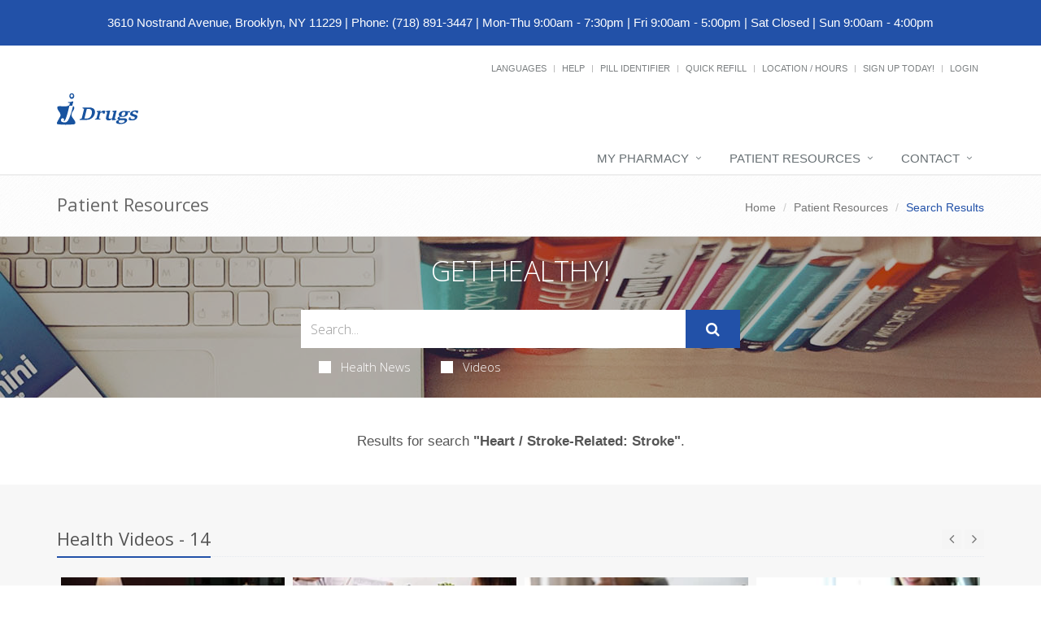

--- FILE ---
content_type: text/html; charset=UTF-8
request_url: https://jdrugsrx.com/kingsbay/patient-resources/searchtags/STRO
body_size: 27974
content:
<!DOCTYPE html>

<!--[if IE 8]> <html lang="en" class="ie8"> <![endif]-->  
<!--[if IE 9]> <html lang="en" class="ie9"> <![endif]-->  
<!--[if !IE]><!--> <html lang="en"> <!--<![endif]-->  
<head>
    <title>Patient Resources - Results for search Heart / Stroke-Related: Stroke | Kingsbay Chemists (718) 891-3447 | Brooklyn, NY</title>

    <!-- Meta -->
    <meta charset="utf-8">
    <meta http-equiv="Content-Type" content="text/html; charset=utf-8" />
    <meta name="viewport" content="width=device-width, initial-scale=1.0 user-scalable=no">
    <meta name="author" content="">
    <meta http-equiv="Permissions-Policy" content="encrypted-media 'self' https://players.brightcove.net">
    <meta name="google-site-verification" content="9IAxHeM9O04liZX65JXtsnCcEk8DCZDJkFKPU3k4Buw" />
    <meta name="msvalidate.01" content="98BC4082078668FC20FE7DA1E59ACA63" />

        <meta name="description" content="Looking for a local pharmacy with a personal touch? Kingsbay Chemists offers traditional quality service with modern-day conveniences. Try us today!">
            <link rel="apple-touch-icon" sizes="57x57" href="https://cdn.refillrxconnect.com/themes/1/assets/img/favicon/apple-icon-57x57.png">
        <link rel="apple-touch-icon" sizes="60x60" href="https://cdn.refillrxconnect.com/themes/1/assets/img/favicon/apple-icon-60x60.png">
        <link rel="apple-touch-icon" sizes="72x72" href="https://cdn.refillrxconnect.com/themes/1/assets/img/favicon/apple-icon-72x72.png">
        <link rel="apple-touch-icon" sizes="76x76" href="https://cdn.refillrxconnect.com/themes/1/assets/img/favicon/apple-icon-76x76.png">
        <link rel="apple-touch-icon" sizes="114x114" href="https://cdn.refillrxconnect.com/themes/1/assets/img/favicon/apple-icon-114x114.png">
        <link rel="apple-touch-icon" sizes="120x120" href="https://cdn.refillrxconnect.com/themes/1/assets/img/favicon/apple-icon-120x120.png">
        <link rel="apple-touch-icon" sizes="144x144" href="https://cdn.refillrxconnect.com/themes/1/assets/img/favicon/apple-icon-144x144.png">
        <link rel="apple-touch-icon" sizes="152x152" href="https://cdn.refillrxconnect.com/themes/1/assets/img/favicon/apple-icon-152x152.png">
        <link rel="apple-touch-icon" sizes="180x180" href="https://cdn.refillrxconnect.com/themes/1/assets/img/favicon/apple-icon-180x180.png">
        <link rel="icon" type="image/png" sizes="192x192"  href="https://cdn.refillrxconnect.com/themes/1/assets/img/favicon/android-icon-192x192.png">
        <link rel="icon" type="image/png" sizes="32x32" href="https://cdn.refillrxconnect.com/themes/1/assets/img/favicon/favicon-32x32.png">
        <link rel="icon" type="image/png" sizes="96x96" href="https://cdn.refillrxconnect.com/themes/1/assets/img/favicon/favicon-96x96.png">
        <link rel="icon" type="image/png" sizes="16x16" href="https://cdn.refillrxconnect.com/themes/1/assets/img/favicon/favicon-16x16.png">
        <meta name="msapplication-TileColor" content="#ffffff">
        <meta name="msapplication-TileImage" content="https://cdn.refillrxconnect.com/themes/1/assets/img/favicon/ms-icon-144x144.png">
        <meta name="theme-color" content="#ffffff">
          <!-- Favicon -->
    <!--<link rel="shortcut icon" href="favicon.ico">-->

    <!-- Web Fonts -->
    <link rel='stylesheet' type='text/css' href='//fonts.googleapis.com/css?family=Open+Sans:400,300,600&amp;subset=cyrillic,latin'>

    <!-- CSS Global Compulsory -->
    <link rel="stylesheet" href="https://cdn.refillrxconnect.com/themes/1/assets/plugins/bootstrap/css/bootstrap.css">
    <link rel="stylesheet" href="https://cdn.refillrxconnect.com/themes/1/assets/css/style.css">

    <!-- CSS Header and Footer -->
    <link rel="stylesheet" href="https://cdn.refillrxconnect.com/themes/1/assets/css/headers/header-default.css">
    <link rel="stylesheet" href="https://cdn.refillrxconnect.com/themes/1/assets/css/footers/footer-v1.css">

    
    
    <script>
      (function(i,s,o,g,r,a,m){i['GoogleAnalyticsObject']=r;i[r]=i[r]||function(){
      (i[r].q=i[r].q||[]).push(arguments)},i[r].l=1*new Date();a=s.createElement(o),
      m=s.getElementsByTagName(o)[0];a.async=1;a.src=g;m.parentNode.insertBefore(a,m)
      })(window,document,'script','//www.google-analytics.com/analytics.js','ga');

      ga('create', 'UA-66793604-1', 'auto');
            ga('send', 'pageview');

    </script>
    
            <meta name="apple-itunes-app" content="app-id=1457344307" />
            
    <meta name="googlebot" content="noindex">
    <!-- CSS Implementing Plugins -->
    <link rel="stylesheet" href="https://cdn.refillrxconnect.com/themes/1/assets/plugins/animate.css">
    <link rel="stylesheet" href="https://cdn.refillrxconnect.com/themes/1/assets/plugins/line-icons/line-icons.css">
    <link rel="stylesheet" href="https://cdn.refillrxconnect.com/themes/1/assets/plugins/font-awesome/css/font-awesome.min.css">
    <link rel="stylesheet" href="https://cdn.refillrxconnect.com/themes/1/assets/plugins/owl-carousel/owl-carousel/owl.carousel.css">    
    <link rel="stylesheet" href="https://cdn.refillrxconnect.com/themes/1/assets/plugins/sky-forms-pro/skyforms/css/sky-forms.css">
    <link rel="stylesheet" href="https://cdn.refillrxconnect.com/themes/1/assets/plugins/sky-forms-pro/skyforms/custom/custom-sky-forms.css">
    <!--[if lt IE 9]><link rel="stylesheet" href="https://cdn.refillrxconnect.com/themes/1/assets/plugins/sky-forms-pro/skyforms/css/sky-forms-ie8.css"><![endif]-->

    <!-- CSS Page Style -->    
    <link rel="stylesheet" href="https://cdn.refillrxconnect.com/themes/1/assets/css/pages/page_search.css">

    <!-- CSS Customization -->
    <link rel="stylesheet" href="https://cdn.refillrxconnect.com/themes/1/assets/css/custom.css">
            <!-- CSS Theme -->    
         <link rel="stylesheet" href="https://cdn.refillrxconnect.com/themes/1/assets/css/theme-colors/GNP-blue2.css" id="style_color">
        

        
      

    
    <script type="application/ld+json">
    {
      "@context": {
        "@vocab": "http://schema.org/"
      },
      "@graph": [
        
                              {
                        "@context": "https://schema.org",
                        "@type":"SiteNavigationElement",
                        "@id":"#pagination",
                        "name": "About Us",
                        "url": "/kingsbay/about-us"
                      },
                                            {
                        "@context": "https://schema.org",
                        "@type":"SiteNavigationElement",
                        "@id":"#pagination",
                        "name": "Services",
                        "url": "/kingsbay/services"
                      },
                                            {
                        "@context": "https://schema.org",
                        "@type":"SiteNavigationElement",
                        "@id":"#pagination",
                        "name": "Sign Up Today!",
                        "url": "/kingsbay/register"
                      },
                                            {
                        "@context": "https://schema.org",
                        "@type":"SiteNavigationElement",
                        "@id":"#pagination",
                        "name": "New Patient",
                        "url": "/kingsbay/new-patient"
                      },
                                            {
                        "@context": "https://schema.org",
                        "@type":"SiteNavigationElement",
                        "@id":"#pagination",
                        "name": "Transfer Prescriptions",
                        "url": "/kingsbay/transfer-prescriptions"
                      },
                                            {
                        "@context": "https://schema.org",
                        "@type":"SiteNavigationElement",
                        "@id":"#pagination",
                        "name": "New Prescriptions",
                        "url": "/kingsbay/new-prescriptions"
                      },
                                      {
                  "@context": "https://schema.org",
                  "@type":"SiteNavigationElement",
                  "@id":"#pagination",
                  "name": "Patient Resources",
                  "url": "/kingsbay/patient-resources"
                },
                                      {
                        "@context": "https://schema.org",
                        "@type":"SiteNavigationElement",
                        "@id":"#pagination",
                        "name": "Recent Health News",
                        "url": "/kingsbay/patient-resources"
                      },
                                            {
                        "@context": "https://schema.org",
                        "@type":"SiteNavigationElement",
                        "@id":"#pagination",
                        "name": "Pill Identifier",
                        "url": "/kingsbay/drug-information"
                      },
                                            {
                        "@context": "https://schema.org",
                        "@type":"SiteNavigationElement",
                        "@id":"#pagination",
                        "name": "Drug Search",
                        "url": "/kingsbay/drug-information"
                      },
                                      {
                  "@context": "https://schema.org",
                  "@type":"SiteNavigationElement",
                  "@id":"#pagination",
                  "name": "Contact",
                  "url": "/kingsbay/contact"
                },
                                      {
                        "@context": "https://schema.org",
                        "@type":"SiteNavigationElement",
                        "@id":"#pagination",
                        "name": "Contact",
                        "url": "/kingsbay/contact"
                      },
                                            {
                        "@context": "https://schema.org",
                        "@type":"SiteNavigationElement",
                        "@id":"#pagination",
                        "name": "Location / Hours",
                        "url": "/kingsbay/locations"
                      },
                                            {
                        "@context": "https://schema.org",
                        "@type":"SiteNavigationElement",
                        "@id":"#pagination",
                        "name": "Help",
                        "url": "/kingsbay/help"
                      },
                              {
          "@id": "/kingsbay/",
          "@type": "Organization",
          "name": "Kingsbay Chemists",
          "slogan": "Our commitment to patient care and health is priority one here at Kingsbay Chemists.We believe in the value of providing personalized service and quality products.",
          "logo" : "/kingsbay/images/logo.png",
          "description": "Looking for a local pharmacy with a personal touch? Kingsbay Chemists offers traditional quality service with modern-day conveniences. Try us today!",
          "url" : "/kingsbay/",
          "sameAs" : []
          },
                      {
              "@type": "Pharmacy",
              "parentOrganization": {
                  "name" : "Kingsbay Chemists"
                },
              "name" : "Kingsbay Chemists ",
              "sameAs" : [],
              "address": {
                  "@type" : "PostalAddress",
                  "streetAddress": "3610 Nostrand Avenue ",
                  "addressLocality": "Brooklyn",
                  "addressRegion": "NY",
                  "postalCode": "11229",
                  "telephone" : "(718) 891-3447",
                  "faxNumber": ""
                  },
              "image" : "https://cdn.refillrxconnect.com/themes/1/assets/pharmacy.jpg",
              "geo": {
                "@type": "GeoCoordinates",
                "latitude": "40.596225",
                "longitude": "-73.941374"
              },
              "areaServed": { 
                "@type": "GeoCircle", 
                "geoMidpoint": { 
                  "@type": "GeoCoordinates", 
                  "latitude": "40.596225", 
                  "longitude": "-73.941374"
                },
                "geoRadius": "40233"
              },
              "priceRange" : "$ - $$$",
                            "hasOfferCatalog": {
                "@type": "OfferCatalog",
                "name": "Pharmacy Services",
                "itemListElement": [
                                     {
                      "@type": "Offer",
                      "itemOffered": {
                        "@type": "Service",
                        "name": "Bill Pay",
                        "description": "",
                        "image": ""
                      }
                    },                                        {
                      "@type": "Offer",
                      "itemOffered": {
                        "@type": "Service",
                        "name": "Dispose of Meds",
                        "description": "",
                        "image": ""
                      }
                    },                                        {
                      "@type": "Offer",
                      "itemOffered": {
                        "@type": "Service",
                        "name": "Greeting Cards",
                        "description": "",
                        "image": ""
                      }
                    },                                        {
                      "@type": "Offer",
                      "itemOffered": {
                        "@type": "Service",
                        "name": "Money Orders",
                        "description": "",
                        "image": ""
                      }
                    },                                        {
                      "@type": "Offer",
                      "itemOffered": {
                        "@type": "Service",
                        "name": "RefillRx Mobile App",
                        "description": "",
                        "image": ""
                      }
                    },                                        {
                      "@type": "Offer",
                      "itemOffered": {
                        "@type": "Service",
                        "name": "Shipping Drop Off",
                        "description": "",
                        "image": ""
                      }
                    },                                        {
                      "@type": "Offer",
                      "itemOffered": {
                        "@type": "Service",
                        "name": "Text Notifications",
                        "description": "",
                        "image": ""
                      }
                    },                                        {
                      "@type": "Offer",
                      "itemOffered": {
                        "@type": "Service",
                        "name": "Vaccinations",
                        "description": "",
                        "image": ""
                      }
                    },                                        {
                      "@type": "Offer",
                      "itemOffered": {
                        "@type": "Service",
                        "name": "Immunizations",
                        "description": "",
                        "image": ""
                      }
                    },                                        {
                      "@type": "Offer",
                      "itemOffered": {
                        "@type": "Service",
                        "name": "Unit Dose Packaging",
                        "description": "",
                        "image": ""
                      }
                    },                                        {
                      "@type": "Offer",
                      "itemOffered": {
                        "@type": "Service",
                        "name": "Vitamins",
                        "description": "",
                        "image": ""
                      }
                    },                                        {
                      "@type": "Offer",
                      "itemOffered": {
                        "@type": "Service",
                        "name": "Prescription Refills",
                        "description": "",
                        "image": ""
                      }
                    },                                        {
                      "@type": "Offer",
                      "itemOffered": {
                        "@type": "Service",
                        "name": "Durable Medical Equipment",
                        "description": "",
                        "image": ""
                      }
                    },                                        {
                      "@type": "Offer",
                      "itemOffered": {
                        "@type": "Service",
                        "name": "Free Local Delivery",
                        "description": "",
                        "image": ""
                      }
                    },                                        {
                      "@type": "Offer",
                      "itemOffered": {
                        "@type": "Service",
                        "name": "Assisted Living Facilities",
                        "description": "",
                        "image": ""
                      }
                    },                                        {
                      "@type": "Offer",
                      "itemOffered": {
                        "@type": "Service",
                        "name": "Prescription Shipping",
                        "description": "",
                        "image": ""
                      }
                    },                                        {
                      "@type": "Offer",
                      "itemOffered": {
                        "@type": "Service",
                        "name": "Patient Resources",
                        "description": "",
                        "image": ""
                      }
                    },                                        {
                      "@type": "Offer",
                      "itemOffered": {
                        "@type": "Service",
                        "name": "Durable Medical Equipment",
                        "description": "We offer more than just prescription refilling.  We carry a full-line of quality, durable medical equipment, all at affordable prices.  Come in and talk to one of our knowledgeable team members who will gladly assist you in finding the products that suit your healthcare needs.",
                        "image": "https://cdn.refillrxconnect.com/themes/1/assets/img/services/dme.jpg"
                      }
                    },                                        {
                      "@type": "Offer",
                      "itemOffered": {
                        "@type": "Service",
                        "name": "Free Local Delivery",
                        "description": "Can't come to us? We'll come to you!  We will gladly bring your medications right to your front door, free of charge. Simply tell us over the phone or select the delivery option when requesting a refill online.",
                        "image": "https://cdn.refillrxconnect.com/themes/1/assets/img/services/local_delivery.jpg"
                      }
                    },                                        {
                      "@type": "Offer",
                      "itemOffered": {
                        "@type": "Service",
                        "name": "Assisted Living Facilities",
                        "description": "We care about our community's health!  Local assisted living facilities can manage members prescription needs easily and efficiently from our website.  With one login, facility staff members can view their entire patient's prescription lists, check the status of a request as well as request refills.  Interested in becoming a participating facility?  Call us to get your account setup.",
                        "image": "https://cdn.refillrxconnect.com/themes/1/assets/img/services/nursing.jpg"
                      }
                    },                                        {
                      "@type": "Offer",
                      "itemOffered": {
                        "@type": "Service",
                        "name": "Prescription Shipping",
                        "description": "If you can't make it to us, we can ship your prescriptions right to your home.  Simply select your preferred delivery method with your refill request and we'll handle the rest!  Standard shipping fees will apply.",
                        "image": "https://cdn.refillrxconnect.com/themes/1/assets/img/services/shipping.jpg"
                      }
                    },                                        {
                      "@type": "Offer",
                      "itemOffered": {
                        "@type": "Service",
                        "name": "Patient Resources",
                        "description": "We strive to meet your needs both in the pharmacy and online.  Our website is a great resource tool for almost any topic or drug.  Browse our daily videos and articles or use our search function on our Patient Resource page.  Found a great article?  Share articles and videos directly to your social media account.  We also provide the ability to check drug interactions and identify pills.",
                        "image": "https://cdn.refillrxconnect.com/themes/1/assets/img/services/resources.jpg"
                      }
                    },                                        {
                      "@type": "Offer",
                      "itemOffered": {
                        "@type": "Service",
                        "name": "Free Local Delivery",
                        "description": "Can't come to us? We'll come to you!  We will gladly bring your medications right to your front door, free of charge. Simply tell us over the phone or select the delivery option when requesting a refill online.",
                        "image": "https://cdn.refillrxconnect.com/themes/1/assets/img/services/local_delivery.jpg"
                      }
                    },                                        {
                      "@type": "Offer",
                      "itemOffered": {
                        "@type": "Service",
                        "name": "Prescription Refills",
                        "description": "The hardest part of refilling on-the-go is already done, you have our mobile app! All you have to do is login to view your prescription profile or quick refill by manually entering your prescription number or barcode scanner. If you don't have an account yet, register one today! <br><br><strong>Please note:</strong> your existing login credentials used with our website work with our app. {%website%} ",
                        "image": "https://cdn.refillrxconnect.com/themes/1/assets/img/services/refills.jpg"
                      }
                    }                                   ]
              },
                            "openingHoursSpecification": [
                {
                  "@type": "OpeningHoursSpecification",
                  "closes":  "4:00 p.m.",
                  "dayOfWeek": "http://schema.org/Sunday",
                  "opens":  "9:00 a.m."
                },
                {
                  "@type": "OpeningHoursSpecification",
                  "closes":  "7:30 p.m.",
                  "dayOfWeek": "http://schema.org/Monday",
                  "opens":  "9:00 a.m."
                },
                {
                  "@type": "OpeningHoursSpecification",
                  "closes":  "7:30 p.m.",
                  "dayOfWeek": "http://schema.org/Tuesday",
                  "opens":  "9:00 a.m."
                },
                {
                  "@type": "OpeningHoursSpecification",
                  "closes":  "7:30 p.m.",
                  "dayOfWeek": "http://schema.org/Wednesday",
                  "opens":  "9:00 a.m."
                },
                {
                  "@type": "OpeningHoursSpecification",
                  "closes":  "7:30 p.m.",
                  "dayOfWeek": "http://schema.org/Thursday",
                  "opens":  "9:00 a.m."
                },
                {
                  "@type": "OpeningHoursSpecification",
                  "closes":  "5:00 p.m.",
                  "dayOfWeek": "http://schema.org/Friday",
                  "opens":  "9:00 a.m."
                },
                {
                  "@type": "OpeningHoursSpecification",
                  "closes":  "",
                  "dayOfWeek": "http://schema.org/Saturday",
                  "opens":  ""
                }
              ]
            }
              ]
    }

    </script>

    <script type="text/javascript">
      var _userway_config = {
      // uncomment the following line to override default position
       position: 3,
      // uncomment the following line to override default language (e.g., fr, de, es, he, nl, etc.)
      // language: null,
      // uncomment the following line to override color set via widget
      // color: 'null', 
      account: 'Ae1IDd0B4H'
      };
      </script>
      <script type="text/javascript" src="https://cdn.userway.org/widget.js"></script>

</head> 

<body>
<!--=== <body class="header-fixed">   ===--> 
<div class="wrapper">

        <div class="color-green"></div>
    <div id="green-background" class="alert alert-warning2 alert-center fade in" style="color: #ffffff;">
        <div class="row margin-top-15">
            <div class="col-xs-12 text-center" style="font-size:15px; padding-right: 5px; padding-left: 5px;">
                <a style="color: #ffffff" href="https://www.google.com/maps/search/3610+Nostrand+Avenue,+Brooklyn,+NY+11229" target="_blank">3610 Nostrand Avenue, Brooklyn, NY 11229</a> <span class="hidden-xs">|</span> <span style='white-space: nowrap;'>Phone:&nbsp;(718) 891-3447</span> <span class="hidden-xs">|</span> <span style='white-space: nowrap;'>Mon-Thu 9:00am - 7:30pm | Fri 9:00am - 5:00pm | Sat Closed | Sun 9:00am - 4:00pm</span>
            </div>            
        </div>
    </div>
    <script>
        const greenColor = getComputedStyle(document.querySelector('.color-green')).color;
        document.getElementById('green-background').style.backgroundColor = greenColor;
    </script>
    

<!--=== Header ===-->    
<div class="header header-sticky">
    <div class="container">
        <div class="topbar">
            <ul class="pull-right social-icons social-icons-color">
                            </ul>
            <ul class="loginbar pull-right">
                                    <li class="hoverSelector">
                        <a>Languages</a>
                        <ul class="languages hoverSelectorBlock">
                            <li class="active">
                                <a href="/kingsbay/translate/en/?l=%2Fkingsbay%2Fpatient-resources%2Fsearchtags%2FSTRO">English <i class="fa fa-check"></i></a> 
                            </li>
                            <li >
                                <a href="/kingsbay/translate/es/?l=%2Fkingsbay%2Fpatient-resources%2Fsearchtags%2FSTRO">Espa&ntilde;ol </a>
                            </li>
                        </ul>
                    </li>
                    <li class="topbar-devider"></li>  
                                            <li><a href="/kingsbay/help"> Help</a></li>  
                        <li class="topbar-devider"></li>
                                                <li><a data-toggle="modal" href="/kingsbay/pill-identifier-search" alt="Pill Identifier" data-toggle="collapse" data-target="#pill_identifier"> Pill Identifier</a></li>
                        <li class="topbar-devider"></li>  
                                                <li><a data-toggle="modal" href="/kingsbay/quick-refill?redirect=%2Fkingsbay%2Fpatient-resources%2Fsearchtags%2FSTRO" alt="Quick Refill" data-toggle="collapse" data-target="#quick_refill"> Quick Refill</a></li>
                        <li class="topbar-devider"></li>
                                                    <li><a href="/kingsbay/locations" alt="Location / Hours">Location / Hours</a></li>
                                                <li class="topbar-devider"></li>
                        <li><a href="/kingsbay/register" alt="Sign Up Today!">Sign Up Today!</a></li>
                        <li class="topbar-devider"></li> 
                        <li><a data-toggle="modal" href="/kingsbay/login/modal" alt="Login" data-toggle="collapse" data-target="#login"> Login</a></li>
                                                          
            </ul>
        </div>
    </div>
    <div class="container">
        
        <!-- Logo -->
        <a class="logo pull-left hidden-xs hidden-sm" href="/kingsbay/" style="margin: 20px 0px;">
            <img src="/kingsbay/images/logo.svg" style="max-width: 450px; min-height: 80px;" alt="Kingsbay Chemists Logo">
        </a>
        <!-- End Logo -->

        <!-- Logo -->
        <a class="visible-sm visible-xs" href="/kingsbay/" style="margin: 20px 0px;">
            <img src="/kingsbay/images/logo.svg" alt="Kingsbay Chemists Logo" class="img-responsive">
        </a>
        <!-- End Logo -->

        <!-- Add Notes Modal -->
        <div class="modal fade" id="add_profile" tabindex="-1" role="dialog" aria-labelledby="add_profile" aria-hidden="true">
            <div class="modal-dialog">
                <div class="modal-content">
                </div><!--/modal-content -->
            </div><!--/modal-dialog -->
        </div><!--/modal fade -->
        <!--/Add Notes Modal --> 

        <!-- Add Login Modal -->
        <div class="modal fade" id="login" tabindex="-1" role="dialog" aria-labelledby="login" aria-hidden="true">
            <div class="modal-dialog">
                <div class="modal-content">
                    
                </div><!--/modal-content -->
            </div><!--/modal-dialog -->
        </div><!--/modal fade -->
        <!--/Add Login Modal -->

        <!-- Add Quick Refill Modal -->
        <div class="modal fade" id="quick_refill" tabindex="-1" role="dialog" aria-labelledby="quick_refill" aria-hidden="true">
            <div class="modal-dialog">
                <div class="modal-content">
                    
                </div><!--/modal-content -->
            </div><!--/modal-dialog -->
        </div><!--/modal fade -->
        <!--/Add Quick Refill Modal --> 

         <!-- Add Pill Identifier Modal -->
        <div class="modal fade" id="pill_identifier" tabindex="-1" role="dialog" aria-labelledby="pill_identifier" aria-hidden="true">
            <div class="modal-dialog">
                <div class="modal-content">
                    
                </div><!--/modal-content -->
            </div><!--/modal-dialog -->
        </div><!--/modal fade -->
        <!--/Add Pill Identifier Modal --> 

        
        <div class="row">
            <!-- Toggle get grouped for better mobile display -->
            <button type="button" class="navbar-toggle col-xs-12" data-toggle="collapse" data-target=".navbar-responsive-collapse">
                <span class="sr-only">Toggle Navigation</span>
                <span class="fa fa-bars"></span>
            </button>
            <!-- End Toggle -->
        </div>
    </div><!--/end container-->

    <!-- Collect the nav links, forms, and other content for toggling -->
    <div class="collapse navbar-collapse mega-menu navbar-responsive-collapse">
        <div class="container">
            <ul class="nav navbar-nav">
                <!-- My Pharmacy --><li class="dropdown "><a href="javascript:void(0);" class="dropdown-toggle" data-toggle="dropdown">My Pharmacy</a>
                                <ul class="dropdown-menu"><li><a href="/kingsbay/about-us" target="_self">About Us</a></li><li><a href="/kingsbay/services" target="_self">Services</a></li><li><a href="/kingsbay/register" target="_self">Sign Up Today!</a></li><li><a href="/kingsbay/new-patient" target="_self">New Patient</a></li><li><a href="/kingsbay/transfer-prescriptions" target="_self">Transfer Prescriptions</a></li><li><a href="/kingsbay/new-prescriptions" target="_self">New Prescriptions</a></li></ul>
                            </li><!-- End My Pharmacy --><!-- Patient Resources --><li class="dropdown "><a href="javascript:void(0);" class="dropdown-toggle" data-toggle="dropdown">Patient Resources</a>
                                <ul class="dropdown-menu"><li><a href="/kingsbay/patient-resources" target="_self">Recent Health News</a></li><li><a href="/kingsbay/drug-information" target="_self">Pill Identifier</a></li><li><a href="/kingsbay/drug-information" target="_self">Drug Search</a></li></ul>
                            </li><!-- End Patient Resources --><!-- Contact --><li class="dropdown "><a href="javascript:void(0);" class="dropdown-toggle" data-toggle="dropdown">Contact</a>
                                <ul class="dropdown-menu"><li><a href="/kingsbay/contact" target="_self">Contact</a></li><li><a href="/kingsbay/locations" target="_self">Location / Hours</a></li><li><a href="/kingsbay/help" target="_self">Help</a></li></ul>
                            </li><!-- End Contact -->            </ul>
        </div><!--/end container-->
    </div><!--/navbar-collapse-->
</div>
<!--=== End Header ===-->
    <!--=== Breadcrumbs ===-->
    <div class="breadcrumbs">
        <div class="container">
            <h1 class="pull-left">Patient Resources</h1>
            <ul class="pull-right breadcrumb">
                <li><a href="/kingsbay/">Home</a></li>
                <li><a href="/kingsbay/patient-resources">Patient Resources</a></li>
                <li class="active">Search Results</li>
            </ul>
        </div>
    </div><!--/breadcrumbs-->
    <!--=== End Breadcrumbs ===-->

        <!--=== Search Block ===-->
    <div class="search-block parallaxBg">
        <div class="container">
            <div class="col-md-6 col-md-offset-3">
                <h1>Get Healthy!</h1>

                 <form action= "/kingsbay/patient-resources/search" method="POST" class="sky-form page-search-form" autocomplete="off" >

                    <div class="input-group">
                        <input type="text" name="hn_search" class="form-control" aria-label="Search Health Articles" placeholder="Search...">
                        <span class="input-group-btn">
                            <button class="btn-u btn-u-lg" id="submit" type="Submit" aria-label="Submit Search" ><i class="fa fa-search"></i></button>
                        </span>
                    </div>

                    <div class="inline-group">                    
                        <label class="checkbox"><input type="checkbox" name="checkbox-news"  ><i></i>Health News</label>
                        <label class="checkbox"><input type="checkbox" name="checkbox-vids"  ><i></i>Videos</label>
                    </div>

                </form>    
            </div>
        </div>    
    </div><!--/container-->     
    <!--=== End Search Block ===-->
    <!--=== Title v1 ===-->
    <div class="container content">
        <div class="title-v1 no-margin-bottom">
            <p class="no-margin-bottom"> Results for search  <strong>"Heart / Stroke-Related: Stroke"</strong>.</p>                
        </div>
    </div>
    <!--=== End Title v1 ===-->

    <div class="bg-color-light">
    <!-- Videos Slider -->
    <div class="container content">
        <div class="owl-carousel-v1 owl-work-v1 margin-bottom-40">
            <div class="headline"><h2 class="pull-left">Health Videos - 14</h2>
                <div class="owl-navigation">
                    <div class="customNavigation">
                        <a class="owl-btn prev-v2"><i class="fa fa-angle-left"></i></a>
                        <a class="owl-btn next-v2"><i class="fa fa-angle-right"></i></a>
                    </div>
                </div><!--/navigation-->
            </div>
            <div class="owl-recent-works-v1">
                                    <div class="item">
                        <a rel="canonical" href="/kingsbay/patient-resources/video/1769613533489/night-owls-face-higher-risk-for-heart-problems">
                            <em class="overflow-hidden">
                                <img class="img-responsive" src="https://gumlet.assettype.com/healthday-en/2026-01-28/gs4nipy8/AdobeStock273650427.jpeg?w=180&h=135&mode=crop&crop=focalpoint" />
                            </em>    
                            <span>
                                <strong>Night Owls Face Higher Risk for Heart Problems</strong>
                                <i><p>A new study finds people who are naturally &lsquo;evening types&rsquo; have worse overall heart health and a higher risk of heart attack and stroke.</p></i>
                            </span>
                        </a>
                    </div>
                                        <div class="item">
                        <a rel="canonical" href="/kingsbay/patient-resources/video/1765816260024/uterine-fibroids-may-signal-heart-trouble-major-study-finds">
                            <em class="overflow-hidden">
                                <img class="img-responsive" src="https://gumlet.assettype.com/healthday-en/2025-12-15/eyg77shs/AdobeStock595276728.jpeg?w=180&h=135&mode=crop&crop=focalpoint" />
                            </em>    
                            <span>
                                <strong>Uterine Fibroids May Signal Heart Trouble, Major Study Finds</strong>
                                <i><p>In a new study, women with uterine fibroids had an 81% higher risk of suffering a heart attack, stroke or other major cardiovascular event within 10 years.</p></i>
                            </span>
                        </a>
                    </div>
                                        <div class="item">
                        <a rel="canonical" href="/kingsbay/patient-resources/video/1761755166855/covid-flu-and-other-viral-infections-can-dramatically-raise-heart-attack-and-stroke-risk-new-study-finds">
                            <em class="overflow-hidden">
                                <img class="img-responsive" src="https://gumlet.assettype.com/healthday-en/2025-10-29/7693vr99/AdobeStock369281160.jpeg?w=180&h=135&mode=crop&crop=focalpoint" />
                            </em>    
                            <span>
                                <strong>COVID, Flu and Other Viral Infections Can Dramatically Raise Heart Attack and Stroke Risk, New Study Finds</strong>
                                <i><p>New research shows common viruses increase the risk of heart attack and stroke, especially in the weeks following initial infection.</p></i>
                            </span>
                        </a>
                    </div>
                                        <div class="item">
                        <a rel="canonical" href="/kingsbay/patient-resources/video/1761317158495/limiting-sugar-in-the-first-1000-days-of-life-may-guard-against-heart-disease">
                            <em class="overflow-hidden">
                                <img class="img-responsive" src="https://gumlet.assettype.com/healthday-en/2025-10-24/q303o9x9/AdobeStock230277781.jpeg?w=180&h=135&mode=crop&crop=focalpoint" />
                            </em>    
                            <span>
                                <strong>Limiting Sugar in the First 1,000 Days of Life May Guard Against Heart Disease</strong>
                                <i><p>A new study suggests restricting sugar intake from conception to around 2 years of age may lower the risk of serious heart disease in adulthood.</p></i>
                            </span>
                        </a>
                    </div>
                                        <div class="item">
                        <a rel="canonical" href="/kingsbay/patient-resources/video/1761225316140/cavities-gum-disease--brain-risk-">
                            <em class="overflow-hidden">
                                <img class="img-responsive" src="https://gumlet.assettype.com/healthday-en/2025-10-23/6hy503o4/AdobeStock428090097.jpeg?w=180&h=135&mode=crop&crop=focalpoint" />
                            </em>    
                            <span>
                                <strong>Cavities + Gum Disease = Brain Risk?</strong>
                                <i><p>New research links cavities and gum disease to an increased risk of stroke and possible white matter abnormalities in the brain.</p></i>
                            </span>
                        </a>
                    </div>
                                        <div class="item">
                        <a rel="canonical" href="/kingsbay/patient-resources/video/1758021834582/could-ditching-daylight-saving-time-improve-america-s-health">
                            <em class="overflow-hidden">
                                <img class="img-responsive" src="https://gumlet.assettype.com/healthday-en/2025-09-16/z9ji02z2/AdobeStock176008614.jpeg?w=180&h=135&mode=crop&crop=focalpoint" />
                            </em>    
                            <span>
                                <strong>Could Ditching Daylight Saving Time  Improve America’s Health?</strong>
                                <i><p>Researchers compare three hotly debated time policies and find a surprising winner when it comes to improving health outcomes for millions of people.</p></i>
                            </span>
                        </a>
                    </div>
                                        <div class="item">
                        <a rel="canonical" href="/kingsbay/patient-resources/video/1751891518877/untreated-high-cholesterol-causing-needless-heart-attacks-and-stroke">
                            <em class="overflow-hidden">
                                <img class="img-responsive" src="https://gumlet.assettype.com/healthday-en/2025-07-07/gzolfrzz/AdobeStock177189312.jpeg?w=180&h=135&mode=crop&crop=focalpoint" />
                            </em>    
                            <span>
                                <strong>Untreated High Cholesterol Causing Needless Heart Attacks and Stroke</strong>
                                <i><p>In a new study, researchers estimate nearly 100,000 non-fatal heart attacks and up to 65,000 strokes could be avoided if people eligible for statins and other cholesterol-lowering drugs were taking them.</p></i>
                            </span>
                        </a>
                    </div>
                                        <div class="item">
                        <a rel="canonical" href="/kingsbay/patient-resources/video/1750257861910/marijuana-use-may-double-the-risk-of-dying-from-heart-disease-new-study-finds">
                            <em class="overflow-hidden">
                                <img class="img-responsive" src="https://gumlet.assettype.com/healthday-en/2025-06-18/ytiohel4/AdobeStock224667678.jpeg?w=180&h=135&mode=crop&crop=focalpoint" />
                            </em>    
                            <span>
                                <strong>Marijuana Use May Double the Risk of Dying From Heart Disease, New Study Finds</strong>
                                <i><p>A major analysis of data from 24 studies involving more than 200 million people finds those who used marijuana had significantly higher odds of acute coronary syndrome, stroke and death from heart disease.</p></i>
                            </span>
                        </a>
                    </div>
                                        <div class="item">
                        <a rel="canonical" href="/kingsbay/patient-resources/video/1742924404799/how-many-americans-reach-the-age-of-70-with-healthy-bodies-and-brains">
                            <em class="overflow-hidden">
                                <img class="img-responsive" src="https://gumlet.assettype.com/healthday-en/2025-03-25/onr1ubax/AdobeStock227561052.jpeg?w=180&h=135&mode=crop&crop=focalpoint" />
                            </em>    
                            <span>
                                <strong>How Many Americans Reach the Age of 70 with Healthy Bodies and Brains?</strong>
                                <i><p>What you eat greatly impacts your chances of healthy aging. In a new study, just over 9% of U.S. adults made it to the age of 70 free of physical, mental and cognitive impairments, and their diet had a lot to do with it, according to researchers.</p></i>
                            </span>
                        </a>
                    </div>
                                        <div class="item">
                        <a rel="canonical" href="/kingsbay/patient-resources/video/1742315673494/more-evidence-marijuana-increases-heart-attack-risk-even-in-healthy-users">
                            <em class="overflow-hidden">
                                <img class="img-responsive" src="https://gumlet.assettype.com/healthday-en/2025-03-18/jnb3z4d4/AdobeStock187555832.jpeg?w=180&h=135&mode=crop&crop=focalpoint" />
                            </em>    
                            <span>
                                <strong>More Evidence Marijuana Increases Heart Attack Risk --Even in Healthy Users</strong>
                                <i><p>Two new studies find active pot users are significantly more likely to experience a heart attack compared to nonusers, even if they&rsquo;re young and have healthy blood pressure, cholesterol and blood sugar levels.</p></i>
                            </span>
                        </a>
                    </div>
                                        <div class="item">
                        <a rel="canonical" href="/kingsbay/patient-resources/video/1740760250637/physical-activity-helps-prevent-depression-dementia-and-more-new-study-finds">
                            <em class="overflow-hidden">
                                <img class="img-responsive" src="https://gumlet.assettype.com/healthday-en/2025-02-28/u2u50j6i/AdobeStock308353711.jpeg?w=180&h=135&mode=crop&crop=focalpoint" />
                            </em>    
                            <span>
                                <strong>Physical Activity Helps Prevent Depression, Dementia and More, New Study Finds</strong>
                                <i><p>People who engage in moderate to vigorous physical activity on a regular basis are less likely to develop dementia, stroke, anxiety, depression and sleep disorders, researchers find.</p></i>
                            </span>
                        </a>
                    </div>
                                        <div class="item">
                        <a rel="canonical" href="/kingsbay/patient-resources/video/1740510965724/endometriosis-pcos-and-other-common-gynecological-conditions-linked-to-increased-heart-disease-risk-">
                            <em class="overflow-hidden">
                                <img class="img-responsive" src="https://gumlet.assettype.com/healthday-en/2025-02-25/vpayo74u/AdobeStock366738717.jpeg?w=180&h=135&mode=crop&crop=focalpoint" />
                            </em>    
                            <span>
                                <strong>Endometriosis, PCOS and Other Common Gynecological Conditions Linked to Increased Heart Disease Risk</strong>
                                <i><p>A new study finds women with one or more noncancerous gynecological disorders are more likely to develop heart disease and conditions that affect blood flow to the brain.</p></i>
                            </span>
                        </a>
                    </div>
                                        <div class="item">
                        <a rel="canonical" href="/kingsbay/patient-resources/video/1738695468317/moms-of-twins-face-an-increased-risk-of-heart-disease-new-study-finds">
                            <em class="overflow-hidden">
                                <img class="img-responsive" src="https://gumlet.assettype.com/healthday-en/2024-09-03/uvu1dqho/118233262.jpeg?w=180&h=135&mode=crop&crop=focalpoint" />
                            </em>    
                            <span>
                                <strong>Moms of Twins Face an Increased Risk of Heart Disease, New Study Finds</strong>
                                <i><p>Mothers of twins are more likely to be hospitalized with heart disease within a year of giving birth, but researchers say the risk appears short-term.</p></i>
                            </span>
                        </a>
                    </div>
                                        <div class="item">
                        <a rel="canonical" href="/kingsbay/patient-resources/video/1738328957619/regular-flossing-may-lower-your-risk-of-stroke-and-irregular-heartbeat">
                            <em class="overflow-hidden">
                                <img class="img-responsive" src="https://gumlet.assettype.com/healthday-en/2024-09-03/0lqz6ml5/316615218.jpeg?w=180&h=135&mode=crop&crop=focalpoint" />
                            </em>    
                            <span>
                                <strong>Regular Flossing May Lower Your Risk of Stroke and Irregular Heartbeat</strong>
                                <i><p>A new study finds flossing at least once a week may decrease the risk of stroke independent of your other oral hygiene habits like brushing.</p></i>
                            </span>
                        </a>
                    </div>
                                </div>
        </div>
        <a rel="canonical" href="/kingsbay/patient-resources/tagsvid/STRO/" class="btn-u btn-brd btn-brd-hover rounded btn-u-default btn-u-xs" type="button"><i class="fa fa-download"></i> Show All Health News Results</a>
    </div>    
        <!-- End Videos Slider -->
</div>
<!-- End Background Color --><!--=== Content ===-->
<div class="container content">
    <div class="headline"><h2>Health News Results - 265</h2></div>
    <div class="row news-v1 margin-bottom-25" id="health_news_results">
        
                            <!-- Add Article Modal -->
                <div class="modal fade" id="article_1769535194284" tabindex="-1" role="dialog" aria-labelledby="myModalLabel" aria-hidden="true">
                    <div class="modal-dialog modal-lg">
                        <div class="modal-content">
                            
                        </div><!--/modal-content -->
                    </div><!--/modal-dialog -->
                </div><!--/modal fade -->
                <!--/Add Article Modal --> 
                <div class="col-xs-12 result thumbnail-style thumbnails thumbnail-kenburn">
                    <div class="news-v1-in bg-color-white">
                        <div class=""><h3 class="heading-lg bg-dark-grey"><a rel="noFollow" class="hover-effect" data-toggle="modal" href="/kingsbay/patient-resources/article_modal/1769535194284/night-owls-have-worse-heart-health-study-finds" data-toggle="collapse" data-target="#article_1769535194284">Night Owls Have Worse Heart Health, Study Finds</a></h3></div>
                        <div class="row">
                            <div class="col-sm-3 col-xs-12">
                                <div class="thumbnail-img" style="max-height: 200px; overflow:hidden;">
                                        <div class="overflow-hidden">
                                            <a rel="noFollow" data-toggle="modal" href="/kingsbay/patient-resources/article_modal/1769535194284/night-owls-have-worse-heart-health-study-finds" data-toggle="collapse" data-target="#article_1769535194284"><img src="https://gumlet.assettype.com/healthday-en/2025-03-20/0sqwcgz3/AdobeStock322583044.jpeg?w=1920&h=1080&mode=crop&crop=focalpoint" class="img-responsive" /></a>
                                        </div>                  
                                </div>
                            </div>
                            
                            <div class="col-sm-9 col-xs-12">
                                <p><p>Do you prefer to stay up late, living it up through the night while everyone else is snoozing away?</p><p>You might be doing your heart health a disservice, a new study says.</p><p>Middle-aged and older night owls appear to have worse <a href="https://www.healthday.com/a-to-z-health/cardiovascular-diseases/what-is-cardiovascular-disease">heart health</a>, likely due to unhealthy lifestyle choic...</p>
                            </div>    
                            <ul class="list-inline news-v1-info">
                                <li><i class="fa fa-pencil"></i> Dennis Thompson HealthDay Reporter</li>                                                                <li>|</li>
                                <li><i class="fa fa-clock-o"></i> January 28, 2026</li>
                                <li>|</li>
                                <li><a rel="canonical" href="/kingsbay/patient-resources/article/1769535194284/night-owls-have-worse-heart-health-study-finds">Full Page</a></li>
                                <li>
                                    <ul class="list-unstyled list-inline blog-tags">
                                        <li>
                                            <i class="fa fa-tags"></i> 
                                            <a href="/kingsbay/patient-resources/searchtags/HATT">Heart / Stroke-Related: Heart   Attack</a> <a href="/kingsbay/patient-resources/searchtags/STRO">Heart / Stroke-Related: Stroke</a>                                         </li>
                                    </ul> 
                                </li>
                            </ul>
                        </div>
                    </div>
                </div>
                                <!-- Add Article Modal -->
                <div class="modal fade" id="article_1769448706737" tabindex="-1" role="dialog" aria-labelledby="myModalLabel" aria-hidden="true">
                    <div class="modal-dialog modal-lg">
                        <div class="modal-content">
                            
                        </div><!--/modal-content -->
                    </div><!--/modal-dialog -->
                </div><!--/modal fade -->
                <!--/Add Article Modal --> 
                <div class="col-xs-12 result thumbnail-style thumbnails thumbnail-kenburn">
                    <div class="news-v1-in bg-color-white">
                        <div class=""><h3 class="heading-lg bg-dark-grey"><a rel="noFollow" class="hover-effect" data-toggle="modal" href="/kingsbay/patient-resources/article_modal/1769448706737/gout-drugs-might-also-help-heart-health-researchers-find" data-toggle="collapse" data-target="#article_1769448706737">Gout Drugs Might Also Help Heart Health, Researchers Find</a></h3></div>
                        <div class="row">
                            <div class="col-sm-3 col-xs-12">
                                <div class="thumbnail-img" style="max-height: 200px; overflow:hidden;">
                                        <div class="overflow-hidden">
                                            <a rel="noFollow" data-toggle="modal" href="/kingsbay/patient-resources/article_modal/1769448706737/gout-drugs-might-also-help-heart-health-researchers-find" data-toggle="collapse" data-target="#article_1769448706737"><img src="https://gumlet.assettype.com/healthday-en/2024-08-28/fio4bek7/AdobeStock_473035184.jpg?w=1920&h=1080&mode=crop&crop=focalpoint" class="img-responsive" /></a>
                                        </div>                  
                                </div>
                            </div>
                            
                            <div class="col-sm-9 col-xs-12">
                                <p><p>Gout patients could be getting some heart-healthy added benefits from managing their condition effectively, a new study says.</p><p>Drugs that lower uric acid levels in the blood also appear to reduce a person&rsquo;s risk of heart attack and stroke, researchers reported Jan. 26 in <em><a href="https://jamanetwork.com/journals/jamainternalmedicine/article-abstract/2844321">JAMA Internal Medicin...</p>
                            </div>    
                            <ul class="list-inline news-v1-info">
                                <li><i class="fa fa-pencil"></i> Dennis Thompson HealthDay Reporter</li>                                                                <li>|</li>
                                <li><i class="fa fa-clock-o"></i> January 27, 2026</li>
                                <li>|</li>
                                <li><a rel="canonical" href="/kingsbay/patient-resources/article/1769448706737/gout-drugs-might-also-help-heart-health-researchers-find">Full Page</a></li>
                                <li>
                                    <ul class="list-unstyled list-inline blog-tags">
                                        <li>
                                            <i class="fa fa-tags"></i> 
                                            <a href="/kingsbay/patient-resources/searchtags/HATT">Heart / Stroke-Related: Heart   Attack</a> <a href="/kingsbay/patient-resources/searchtags/STRO">Heart / Stroke-Related: Stroke</a> <a href="/kingsbay/patient-resources/searchtags/GOUT">Gout</a>                                         </li>
                                    </ul> 
                                </li>
                            </ul>
                        </div>
                    </div>
                </div>
                                <!-- Add Article Modal -->
                <div class="modal fade" id="article_1769009725094" tabindex="-1" role="dialog" aria-labelledby="myModalLabel" aria-hidden="true">
                    <div class="modal-dialog modal-lg">
                        <div class="modal-content">
                            
                        </div><!--/modal-content -->
                    </div><!--/modal-dialog -->
                </div><!--/modal fade -->
                <!--/Add Article Modal --> 
                <div class="col-xs-12 result thumbnail-style thumbnails thumbnail-kenburn">
                    <div class="news-v1-in bg-color-white">
                        <div class=""><h3 class="heading-lg bg-dark-grey"><a rel="noFollow" class="hover-effect" data-toggle="modal" href="/kingsbay/patient-resources/article_modal/1769009725094/heart-disease-stroke-are-top-u.s.-killers-report-says" data-toggle="collapse" data-target="#article_1769009725094">Heart Disease, Stroke Are Top U.S. Killers, Report Says</a></h3></div>
                        <div class="row">
                            <div class="col-sm-3 col-xs-12">
                                <div class="thumbnail-img" style="max-height: 200px; overflow:hidden;">
                                        <div class="overflow-hidden">
                                            <a rel="noFollow" data-toggle="modal" href="/kingsbay/patient-resources/article_modal/1769009725094/heart-disease-stroke-are-top-u.s.-killers-report-says" data-toggle="collapse" data-target="#article_1769009725094"><img src="https://gumlet.assettype.com/healthday-en/2024-09-03/z378awxf/41637222.jpeg?w=1920&h=1080&mode=crop&crop=focalpoint" class="img-responsive" /></a>
                                        </div>                  
                                </div>
                            </div>
                            
                            <div class="col-sm-9 col-xs-12">
                                <p><p>Heart disease and <a href="https://www.healthday.com/a-to-z-health/stroke/stroke-what-it-is-types-symptoms-causes-risk-factors-treatment-prevention">stroke</a> are America&rsquo;s top killers, a new American Heart Association (AHA) report says.</p><p>Together, <a href="https://www.healthday.com/a-to-z-health/cardiovascular-diseases/coronary-heart-disease-645474.html">heart disease</a> and strok...</p>
                            </div>    
                            <ul class="list-inline news-v1-info">
                                <li><i class="fa fa-pencil"></i> Dennis Thompson HealthDay Reporter</li>                                                                <li>|</li>
                                <li><i class="fa fa-clock-o"></i> January 22, 2026</li>
                                <li>|</li>
                                <li><a rel="canonical" href="/kingsbay/patient-resources/article/1769009725094/heart-disease-stroke-are-top-u.s.-killers-report-says">Full Page</a></li>
                                <li>
                                    <ul class="list-unstyled list-inline blog-tags">
                                        <li>
                                            <i class="fa fa-tags"></i> 
                                            <a href="/kingsbay/patient-resources/searchtags/STRO">Heart / Stroke-Related: Stroke</a>                                         </li>
                                    </ul> 
                                </li>
                            </ul>
                        </div>
                    </div>
                </div>
                                <!-- Add Article Modal -->
                <div class="modal fade" id="article_1768586698384" tabindex="-1" role="dialog" aria-labelledby="myModalLabel" aria-hidden="true">
                    <div class="modal-dialog modal-lg">
                        <div class="modal-content">
                            
                        </div><!--/modal-content -->
                    </div><!--/modal-dialog -->
                </div><!--/modal fade -->
                <!--/Add Article Modal --> 
                <div class="col-xs-12 result thumbnail-style thumbnails thumbnail-kenburn">
                    <div class="news-v1-in bg-color-white">
                        <div class=""><h3 class="heading-lg bg-dark-grey"><a rel="noFollow" class="hover-effect" data-toggle="modal" href="/kingsbay/patient-resources/article_modal/1768586698384/hospitals-wrongly-penalized-for-life-saving-stroke-care-researchers-argue" data-toggle="collapse" data-target="#article_1768586698384">Hospitals Wrongly Penalized For Life-Saving Stroke Care, Researchers Argue</a></h3></div>
                        <div class="row">
                            <div class="col-sm-3 col-xs-12">
                                <div class="thumbnail-img" style="max-height: 200px; overflow:hidden;">
                                        <div class="overflow-hidden">
                                            <a rel="noFollow" data-toggle="modal" href="/kingsbay/patient-resources/article_modal/1768586698384/hospitals-wrongly-penalized-for-life-saving-stroke-care-researchers-argue" data-toggle="collapse" data-target="#article_1768586698384"><img src="https://gumlet.assettype.com/healthday-en/2024-09-03/g714l5c5/167194332.jpeg?w=1920&h=1080&mode=crop&crop=focalpoint" class="img-responsive" /></a>
                                        </div>                  
                                </div>
                            </div>
                            
                            <div class="col-sm-9 col-xs-12">
                                <p><p>Hospitals are being inappropriately penalized for lifesaving <a href="https://www.healthday.com/a-to-z-health/stroke/stroke-what-it-is-types-symptoms-causes-risk-factors-treatment-prevention">stroke</a> procedures, due to faulty federal methods for analyzing hospital safety, a new study says.</p><p>The measure is intended to assess &ldquo;failure-to-rescue&rdquo; &mdash; a hospital&rsquo;s fail...</p>
                            </div>    
                            <ul class="list-inline news-v1-info">
                                <li><i class="fa fa-pencil"></i> Dennis Thompson HealthDay Reporter</li>                                                                <li>|</li>
                                <li><i class="fa fa-clock-o"></i> January 20, 2026</li>
                                <li>|</li>
                                <li><a rel="canonical" href="/kingsbay/patient-resources/article/1768586698384/hospitals-wrongly-penalized-for-life-saving-stroke-care-researchers-argue">Full Page</a></li>
                                <li>
                                    <ul class="list-unstyled list-inline blog-tags">
                                        <li>
                                            <i class="fa fa-tags"></i> 
                                            <a href="/kingsbay/patient-resources/searchtags/STRO">Heart / Stroke-Related: Stroke</a> <a href="/kingsbay/patient-resources/searchtags/HOSP">Hospitals</a>                                         </li>
                                    </ul> 
                                </li>
                            </ul>
                        </div>
                    </div>
                </div>
                                <!-- Add Article Modal -->
                <div class="modal fade" id="article_1766160974725" tabindex="-1" role="dialog" aria-labelledby="myModalLabel" aria-hidden="true">
                    <div class="modal-dialog modal-lg">
                        <div class="modal-content">
                            
                        </div><!--/modal-content -->
                    </div><!--/modal-dialog -->
                </div><!--/modal fade -->
                <!--/Add Article Modal --> 
                <div class="col-xs-12 result thumbnail-style thumbnails thumbnail-kenburn">
                    <div class="news-v1-in bg-color-white">
                        <div class=""><h3 class="heading-lg bg-dark-grey"><a rel="noFollow" class="hover-effect" data-toggle="modal" href="/kingsbay/patient-resources/article_modal/1766160974725/reversing-prediabetes-key-to-protecting-heart-health-experts-say" data-toggle="collapse" data-target="#article_1766160974725">Reversing Prediabetes Key To Protecting Heart Health, Experts Say</a></h3></div>
                        <div class="row">
                            <div class="col-sm-3 col-xs-12">
                                <div class="thumbnail-img" style="max-height: 200px; overflow:hidden;">
                                        <div class="overflow-hidden">
                                            <a rel="noFollow" data-toggle="modal" href="/kingsbay/patient-resources/article_modal/1766160974725/reversing-prediabetes-key-to-protecting-heart-health-experts-say" data-toggle="collapse" data-target="#article_1766160974725"><img src="https://gumlet.assettype.com/healthday-en/2024-09-03/g1zk4avx/415360556.jpeg?w=1920&h=1080&mode=crop&crop=focalpoint" class="img-responsive" /></a>
                                        </div>                  
                                </div>
                            </div>
                            
                            <div class="col-sm-9 col-xs-12">
                                <p><p>People on the verge of <a href="https://www.healthday.com/a-to-z-health/diabetes/type-2-diabetes-644147.html">type 2 diabetes</a> can cut their risk of death from heart disease by more than 50% if they bring their blood sugar levels back to normal, a new study says.</p><p>Patients with <a href="https://www.healthday.com/a-to-z-health/diabetes/on-the-doorstep-of-diabetes-644243.html">prediabetes...</p>
                            </div>    
                            <ul class="list-inline news-v1-info">
                                <li><i class="fa fa-pencil"></i> Dennis Thompson HealthDay Reporter</li>                                                                <li>|</li>
                                <li><i class="fa fa-clock-o"></i> December 22, 2025</li>
                                <li>|</li>
                                <li><a rel="canonical" href="/kingsbay/patient-resources/article/1766160974725/reversing-prediabetes-key-to-protecting-heart-health-experts-say">Full Page</a></li>
                                <li>
                                    <ul class="list-unstyled list-inline blog-tags">
                                        <li>
                                            <i class="fa fa-tags"></i> 
                                            <a href="/kingsbay/patient-resources/searchtags/HATT">Heart / Stroke-Related: Heart   Attack</a> <a href="/kingsbay/patient-resources/searchtags/STRO">Heart / Stroke-Related: Stroke</a> <a href="/kingsbay/patient-resources/searchtags/HFAL">Heart Failure</a>                                         </li>
                                    </ul> 
                                </li>
                            </ul>
                        </div>
                    </div>
                </div>
                                <!-- Add Article Modal -->
                <div class="modal fade" id="article_1766080118883" tabindex="-1" role="dialog" aria-labelledby="myModalLabel" aria-hidden="true">
                    <div class="modal-dialog modal-lg">
                        <div class="modal-content">
                            
                        </div><!--/modal-content -->
                    </div><!--/modal-dialog -->
                </div><!--/modal fade -->
                <!--/Add Article Modal --> 
                <div class="col-xs-12 result thumbnail-style thumbnails thumbnail-kenburn">
                    <div class="news-v1-in bg-color-white">
                        <div class=""><h3 class="heading-lg bg-dark-grey"><a rel="noFollow" class="hover-effect" data-toggle="modal" href="/kingsbay/patient-resources/article_modal/1766080118883/depression-anxiety-increase-heart-disease-risk-through-stress-experts-say" data-toggle="collapse" data-target="#article_1766080118883">Depression, Anxiety Increase Heart Disease Risk Through Stress, Experts Say</a></h3></div>
                        <div class="row">
                            <div class="col-sm-3 col-xs-12">
                                <div class="thumbnail-img" style="max-height: 200px; overflow:hidden;">
                                        <div class="overflow-hidden">
                                            <a rel="noFollow" data-toggle="modal" href="/kingsbay/patient-resources/article_modal/1766080118883/depression-anxiety-increase-heart-disease-risk-through-stress-experts-say" data-toggle="collapse" data-target="#article_1766080118883"><img src="https://gumlet.assettype.com/healthday-en/2025-10-16/7an6sgh6/AdobeStock814009112.jpeg?w=1920&h=1080&mode=crop&crop=focalpoint" class="img-responsive" /></a>
                                        </div>                  
                                </div>
                            </div>
                            
                            <div class="col-sm-9 col-xs-12">
                                <p><p>Depression and anxiety are linked to a higher risk of <a href="https://www.healthday.com/a-to-z-health/cardiovascular-diseases/heart-attack-symptoms-2659388594.html">heart attack</a>, heart disease and stroke, and researchers now think they know why.</p><p>These mood disorders appear to drive brain activity and nervous system responses that place additional stress on the heart, researchers repo...</p>
                            </div>    
                            <ul class="list-inline news-v1-info">
                                <li><i class="fa fa-pencil"></i> Dennis Thompson HealthDay Reporter</li>                                                                <li>|</li>
                                <li><i class="fa fa-clock-o"></i> December 19, 2025</li>
                                <li>|</li>
                                <li><a rel="canonical" href="/kingsbay/patient-resources/article/1766080118883/depression-anxiety-increase-heart-disease-risk-through-stress-experts-say">Full Page</a></li>
                                <li>
                                    <ul class="list-unstyled list-inline blog-tags">
                                        <li>
                                            <i class="fa fa-tags"></i> 
                                            <a href="/kingsbay/patient-resources/searchtags/HATT">Heart / Stroke-Related: Heart   Attack</a> <a href="/kingsbay/patient-resources/searchtags/ANXI">Anxiety</a> <a href="/kingsbay/patient-resources/searchtags/DEPR">Depression</a> <a href="/kingsbay/patient-resources/searchtags/STRO">Heart / Stroke-Related: Stroke</a>                                         </li>
                                    </ul> 
                                </li>
                            </ul>
                        </div>
                    </div>
                </div>
                                <!-- Add Article Modal -->
                <div class="modal fade" id="article_1765299323458" tabindex="-1" role="dialog" aria-labelledby="myModalLabel" aria-hidden="true">
                    <div class="modal-dialog modal-lg">
                        <div class="modal-content">
                            
                        </div><!--/modal-content -->
                    </div><!--/modal-dialog -->
                </div><!--/modal fade -->
                <!--/Add Article Modal --> 
                <div class="col-xs-12 result thumbnail-style thumbnails thumbnail-kenburn">
                    <div class="news-v1-in bg-color-white">
                        <div class=""><h3 class="heading-lg bg-dark-grey"><a rel="noFollow" class="hover-effect" data-toggle="modal" href="/kingsbay/patient-resources/article_modal/1765299323458/do-energy-drinks-increase-stroke-risk-one-patients-story" data-toggle="collapse" data-target="#article_1765299323458">Do Energy Drinks Increase Stroke Risk? One Patient's Story</a></h3></div>
                        <div class="row">
                            <div class="col-sm-3 col-xs-12">
                                <div class="thumbnail-img" style="max-height: 200px; overflow:hidden;">
                                        <div class="overflow-hidden">
                                            <a rel="noFollow" data-toggle="modal" href="/kingsbay/patient-resources/article_modal/1765299323458/do-energy-drinks-increase-stroke-risk-one-patients-story" data-toggle="collapse" data-target="#article_1765299323458"><img src="https://gumlet.assettype.com/healthday-en/2025-12-09/cozfxhug/AdobeStock230234291.jpeg?w=1920&h=1080&mode=crop&crop=focalpoint" class="img-responsive" /></a>
                                        </div>                  
                                </div>
                            </div>
                            
                            <div class="col-sm-9 col-xs-12">
                                <p><p>Energy drinks might give you wings, unleash the beast or fuel your grind &mdash; but chugging too many might pose a serious stroke risk, doctors warn.</p><p>An otherwise fit and healthy man in his 50s with a daily eight-can habit found out the hard way, according to a case study published Dec. 9 in the journal <em><a href="https://casereports.bmj.com/lookup/doi/10.1136/bcr-2025-267441">BMJ Case...</p>
                            </div>    
                            <ul class="list-inline news-v1-info">
                                <li><i class="fa fa-pencil"></i> Dennis Thompson HealthDay Reporter</li>                                                                <li>|</li>
                                <li><i class="fa fa-clock-o"></i> December 10, 2025</li>
                                <li>|</li>
                                <li><a rel="canonical" href="/kingsbay/patient-resources/article/1765299323458/do-energy-drinks-increase-stroke-risk-one-patients-story">Full Page</a></li>
                                <li>
                                    <ul class="list-unstyled list-inline blog-tags">
                                        <li>
                                            <i class="fa fa-tags"></i> 
                                            <a href="/kingsbay/patient-resources/searchtags/STRO">Heart / Stroke-Related: Stroke</a> <a href="/kingsbay/patient-resources/searchtags/CAFF">Caffeine / Coffee / Tea</a>                                         </li>
                                    </ul> 
                                </li>
                            </ul>
                        </div>
                    </div>
                </div>
                                <!-- Add Article Modal -->
                <div class="modal fade" id="article_1763571296227" tabindex="-1" role="dialog" aria-labelledby="myModalLabel" aria-hidden="true">
                    <div class="modal-dialog modal-lg">
                        <div class="modal-content">
                            
                        </div><!--/modal-content -->
                    </div><!--/modal-dialog -->
                </div><!--/modal fade -->
                <!--/Add Article Modal --> 
                <div class="col-xs-12 result thumbnail-style thumbnails thumbnail-kenburn">
                    <div class="news-v1-in bg-color-white">
                        <div class=""><h3 class="heading-lg bg-dark-grey"><a rel="noFollow" class="hover-effect" data-toggle="modal" href="/kingsbay/patient-resources/article_modal/1763571296227/head-ct-scan-use-has-doubled-in-u.s.-ers" data-toggle="collapse" data-target="#article_1763571296227">Head CT Scan Use Has Doubled In U.S. ERs</a></h3></div>
                        <div class="row">
                            <div class="col-sm-3 col-xs-12">
                                <div class="thumbnail-img" style="max-height: 200px; overflow:hidden;">
                                        <div class="overflow-hidden">
                                            <a rel="noFollow" data-toggle="modal" href="/kingsbay/patient-resources/article_modal/1763571296227/head-ct-scan-use-has-doubled-in-u.s.-ers" data-toggle="collapse" data-target="#article_1763571296227"><img src="https://gumlet.assettype.com/healthday-en/2024-10-22/0j2f78h1/AdobeStock425084473.jpeg?w=1920&h=1080&mode=crop&crop=focalpoint" class="img-responsive" /></a>
                                        </div>                  
                                </div>
                            </div>
                            
                            <div class="col-sm-9 col-xs-12">
                                <p><p>Use of head CT scans in U.S. emergency departments has more than doubled over the past 15 years, a new study says.</p><p>Nearly 16 million head CT scans were ordered by ERs in 2022, up from under 8 million in 2007, researchers reported Nov. 17 in the journal <em><a href="https://n.neurology.org/lookup/doi/10.1212/WNL.0000000000214347">Neurology</a></em>.</p><p>&ldquo;Head CT scans are a critica...</p>
                            </div>    
                            <ul class="list-inline news-v1-info">
                                <li><i class="fa fa-pencil"></i> Dennis Thompson HealthDay Reporter</li>                                                                <li>|</li>
                                <li><i class="fa fa-clock-o"></i> November 20, 2025</li>
                                <li>|</li>
                                <li><a rel="canonical" href="/kingsbay/patient-resources/article/1763571296227/head-ct-scan-use-has-doubled-in-u.s.-ers">Full Page</a></li>
                                <li>
                                    <ul class="list-unstyled list-inline blog-tags">
                                        <li>
                                            <i class="fa fa-tags"></i> 
                                            <a href="/kingsbay/patient-resources/searchtags/NEUR">Neurology</a> <a href="/kingsbay/patient-resources/searchtags/EMER">Emergencies / First Aid</a> <a href="/kingsbay/patient-resources/searchtags/STRO">Heart / Stroke-Related: Stroke</a>                                         </li>
                                    </ul> 
                                </li>
                            </ul>
                        </div>
                    </div>
                </div>
                                <!-- Add Article Modal -->
                <div class="modal fade" id="article_1763404142449" tabindex="-1" role="dialog" aria-labelledby="myModalLabel" aria-hidden="true">
                    <div class="modal-dialog modal-lg">
                        <div class="modal-content">
                            
                        </div><!--/modal-content -->
                    </div><!--/modal-dialog -->
                </div><!--/modal fade -->
                <!--/Add Article Modal --> 
                <div class="col-xs-12 result thumbnail-style thumbnails thumbnail-kenburn">
                    <div class="news-v1-in bg-color-white">
                        <div class=""><h3 class="heading-lg bg-dark-grey"><a rel="noFollow" class="hover-effect" data-toggle="modal" href="/kingsbay/patient-resources/article_modal/1763404142449/online-tool-helps-younger-adults-plan-for-their-long-term-heart-health" data-toggle="collapse" data-target="#article_1763404142449">Online Tool Helps Younger Adults Plan For Their Long-Term Heart Health</a></h3></div>
                        <div class="row">
                            <div class="col-sm-3 col-xs-12">
                                <div class="thumbnail-img" style="max-height: 200px; overflow:hidden;">
                                        <div class="overflow-hidden">
                                            <a rel="noFollow" data-toggle="modal" href="/kingsbay/patient-resources/article_modal/1763404142449/online-tool-helps-younger-adults-plan-for-their-long-term-heart-health" data-toggle="collapse" data-target="#article_1763404142449"><img src="https://gumlet.assettype.com/healthday-en/2025-11-17/2daoy2q4/AdobeStock317355302.jpeg?w=1920&h=1080&mode=crop&crop=focalpoint" class="img-responsive" /></a>
                                        </div>                  
                                </div>
                            </div>
                            
                            <div class="col-sm-9 col-xs-12">
                                <p><p>Usually, it&rsquo;s not until late middle age that folks start worrying about heart disease.</p><p>But a first-of-its-kind online calculator is now available to help adults as young as 30 forecast their risk of heart problems decades out, researchers reported Nov. 17 in the <em><a href="https://www.jacc.org/doi/10.1016/j.jacc.2025.09.1509">Journal of the American College of Cardiology</a></em>....</p>
                            </div>    
                            <ul class="list-inline news-v1-info">
                                <li><i class="fa fa-pencil"></i> Dennis Thompson HealthDay Reporter</li>                                                                <li>|</li>
                                <li><i class="fa fa-clock-o"></i> November 18, 2025</li>
                                <li>|</li>
                                <li><a rel="canonical" href="/kingsbay/patient-resources/article/1763404142449/online-tool-helps-younger-adults-plan-for-their-long-term-heart-health">Full Page</a></li>
                                <li>
                                    <ul class="list-unstyled list-inline blog-tags">
                                        <li>
                                            <i class="fa fa-tags"></i> 
                                            <a href="/kingsbay/patient-resources/searchtags/HATT">Heart / Stroke-Related: Heart   Attack</a> <a href="/kingsbay/patient-resources/searchtags/STRO">Heart / Stroke-Related: Stroke</a> <a href="/kingsbay/patient-resources/searchtags/HFAL">Heart Failure</a>                                         </li>
                                    </ul> 
                                </li>
                            </ul>
                        </div>
                    </div>
                </div>
                                <!-- Add Article Modal -->
                <div class="modal fade" id="article_1762352341616" tabindex="-1" role="dialog" aria-labelledby="myModalLabel" aria-hidden="true">
                    <div class="modal-dialog modal-lg">
                        <div class="modal-content">
                            
                        </div><!--/modal-content -->
                    </div><!--/modal-dialog -->
                </div><!--/modal fade -->
                <!--/Add Article Modal --> 
                <div class="col-xs-12 result thumbnail-style thumbnails thumbnail-kenburn">
                    <div class="news-v1-in bg-color-white">
                        <div class=""><h3 class="heading-lg bg-dark-grey"><a rel="noFollow" class="hover-effect" data-toggle="modal" href="/kingsbay/patient-resources/article_modal/1762352341616/transgender-womens-heart-health-not-harmed-by-hormone-therapy" data-toggle="collapse" data-target="#article_1762352341616">Transgender Women's Heart Health Not Harmed By Hormone Therapy</a></h3></div>
                        <div class="row">
                            <div class="col-sm-3 col-xs-12">
                                <div class="thumbnail-img" style="max-height: 200px; overflow:hidden;">
                                        <div class="overflow-hidden">
                                            <a rel="noFollow" data-toggle="modal" href="/kingsbay/patient-resources/article_modal/1762352341616/transgender-womens-heart-health-not-harmed-by-hormone-therapy" data-toggle="collapse" data-target="#article_1762352341616"><img src="https://gumlet.assettype.com/healthday-en/2024-09-03/2f7j86z0/409819422.jpeg?w=1920&h=1080&mode=crop&crop=focalpoint" class="img-responsive" /></a>
                                        </div>                  
                                </div>
                            </div>
                            
                            <div class="col-sm-9 col-xs-12">
                                <p><p>Transgender women using <a href="https://www.drugs.com/estradiol.html">estradiol</a> for their transition don&rsquo;t run an increased risk of heart attack or <a href="https://www.healthday.com/a-to-z-health/stroke/stroke-what-it-is-types-symptoms-causes-risk-factors-treatment-prevention">stroke</a>, a new study says.</p><p>In fact, their hormone treatment might have a protective effect on the ...</p>
                            </div>    
                            <ul class="list-inline news-v1-info">
                                <li><i class="fa fa-pencil"></i> Dennis Thompson HealthDay Reporter</li>                                                                <li>|</li>
                                <li><i class="fa fa-clock-o"></i> November 6, 2025</li>
                                <li>|</li>
                                <li><a rel="canonical" href="/kingsbay/patient-resources/article/1762352341616/transgender-womens-heart-health-not-harmed-by-hormone-therapy">Full Page</a></li>
                                <li>
                                    <ul class="list-unstyled list-inline blog-tags">
                                        <li>
                                            <i class="fa fa-tags"></i> 
                                            <a href="/kingsbay/patient-resources/searchtags/HATT">Heart / Stroke-Related: Heart   Attack</a> <a href="/kingsbay/patient-resources/searchtags/HORM">Hormones: Misc.</a> <a href="/kingsbay/patient-resources/searchtags/STRO">Heart / Stroke-Related: Stroke</a> <a href="/kingsbay/patient-resources/searchtags/MHOR">Hormones: Male</a> <a href="/kingsbay/patient-resources/searchtags/FHOR">Hormones: Female</a>                                         </li>
                                    </ul> 
                                </li>
                            </ul>
                        </div>
                    </div>
                </div>
                                <!-- Add Article Modal -->
                <div class="modal fade" id="article_1762185252625" tabindex="-1" role="dialog" aria-labelledby="myModalLabel" aria-hidden="true">
                    <div class="modal-dialog modal-lg">
                        <div class="modal-content">
                            
                        </div><!--/modal-content -->
                    </div><!--/modal-dialog -->
                </div><!--/modal fade -->
                <!--/Add Article Modal --> 
                <div class="col-xs-12 result thumbnail-style thumbnails thumbnail-kenburn">
                    <div class="news-v1-in bg-color-white">
                        <div class=""><h3 class="heading-lg bg-dark-grey"><a rel="noFollow" class="hover-effect" data-toggle="modal" href="/kingsbay/patient-resources/article_modal/1762185252625/low-dose-aspirin-might-benefit-adults-with-type-2-diabetes-study-says" data-toggle="collapse" data-target="#article_1762185252625">Low-Dose Aspirin Might Benefit Adults With Type 2 Diabetes, Study Says</a></h3></div>
                        <div class="row">
                            <div class="col-sm-3 col-xs-12">
                                <div class="thumbnail-img" style="max-height: 200px; overflow:hidden;">
                                        <div class="overflow-hidden">
                                            <a rel="noFollow" data-toggle="modal" href="/kingsbay/patient-resources/article_modal/1762185252625/low-dose-aspirin-might-benefit-adults-with-type-2-diabetes-study-says" data-toggle="collapse" data-target="#article_1762185252625"><img src="https://gumlet.assettype.com/healthday-en/2025-11-02/p0dcl7cn/336111027.jpeg?w=1920&h=1080&mode=crop&crop=focalpoint" class="img-responsive" /></a>
                                        </div>                  
                                </div>
                            </div>
                            
                            <div class="col-sm-9 col-xs-12">
                                <p><p>Low-dose aspirin is no longer universally recommended to prevent heart health emergencies, but it might help people with type 2 diabetes, a new study says.</p><p>People with <a href="https://www.healthday.com/a-to-z-health/diabetes/type-2-diabetes-644147.html">type 2 diabetes</a> who took low-dose aspirin were less likely to have a <a href="https://www.healthday.com/a-to-z-health/cardiovascular...</p>
                            </div>    
                            <ul class="list-inline news-v1-info">
                                <li><i class="fa fa-pencil"></i> Dennis Thompson HealthDay Reporter</li>                                                                <li>|</li>
                                <li><i class="fa fa-clock-o"></i> November 4, 2025</li>
                                <li>|</li>
                                <li><a rel="canonical" href="/kingsbay/patient-resources/article/1762185252625/low-dose-aspirin-might-benefit-adults-with-type-2-diabetes-study-says">Full Page</a></li>
                                <li>
                                    <ul class="list-unstyled list-inline blog-tags">
                                        <li>
                                            <i class="fa fa-tags"></i> 
                                            <a href="/kingsbay/patient-resources/searchtags/HATT">Heart / Stroke-Related: Heart   Attack</a> <a href="/kingsbay/patient-resources/searchtags/ASPR">Aspirin</a> <a href="/kingsbay/patient-resources/searchtags/DIA2">Diabetes: Type II</a> <a href="/kingsbay/patient-resources/searchtags/STRO">Heart / Stroke-Related: Stroke</a>                                         </li>
                                    </ul> 
                                </li>
                            </ul>
                        </div>
                    </div>
                </div>
                                <!-- Add Article Modal -->
                <div class="modal fade" id="article_1761667225744" tabindex="-1" role="dialog" aria-labelledby="myModalLabel" aria-hidden="true">
                    <div class="modal-dialog modal-lg">
                        <div class="modal-content">
                            
                        </div><!--/modal-content -->
                    </div><!--/modal-dialog -->
                </div><!--/modal fade -->
                <!--/Add Article Modal --> 
                <div class="col-xs-12 result thumbnail-style thumbnails thumbnail-kenburn">
                    <div class="news-v1-in bg-color-white">
                        <div class=""><h3 class="heading-lg bg-dark-grey"><a rel="noFollow" class="hover-effect" data-toggle="modal" href="/kingsbay/patient-resources/article_modal/1761667225744/flu-covid-increase-risk-of-heart-attack-stroke" data-toggle="collapse" data-target="#article_1761667225744">Flu, COVID Increase Risk of Heart Attack, Stroke</a></h3></div>
                        <div class="row">
                            <div class="col-sm-3 col-xs-12">
                                <div class="thumbnail-img" style="max-height: 200px; overflow:hidden;">
                                        <div class="overflow-hidden">
                                            <a rel="noFollow" data-toggle="modal" href="/kingsbay/patient-resources/article_modal/1761667225744/flu-covid-increase-risk-of-heart-attack-stroke" data-toggle="collapse" data-target="#article_1761667225744"><img src="https://gumlet.assettype.com/healthday-en/2024-09-03/isciy04d/475544075.jpeg?w=1920&h=1080&mode=crop&crop=focalpoint" class="img-responsive" /></a>
                                        </div>                  
                                </div>
                            </div>
                            
                            <div class="col-sm-9 col-xs-12">
                                <p><p>People&rsquo;s risk of heart attack or stroke skyrockets after a bout with the <a href="https://www.healthday.com/a-to-z-health/pulmonology/influenza-2665039558.html">flu</a> or COVID, a new evidence review says.</p><p>Folks are four times more likely to have a heart attack and five times more likely to have a stroke within a month of infection with influenza, researchers reported today in the ...</p>
                            </div>    
                            <ul class="list-inline news-v1-info">
                                <li><i class="fa fa-pencil"></i> Dennis Thompson HealthDay Reporter</li>                                                                <li>|</li>
                                <li><i class="fa fa-clock-o"></i> October 29, 2025</li>
                                <li>|</li>
                                <li><a rel="canonical" href="/kingsbay/patient-resources/article/1761667225744/flu-covid-increase-risk-of-heart-attack-stroke">Full Page</a></li>
                                <li>
                                    <ul class="list-unstyled list-inline blog-tags">
                                        <li>
                                            <i class="fa fa-tags"></i> 
                                            <a href="/kingsbay/patient-resources/searchtags/HATT">Heart / Stroke-Related: Heart   Attack</a> <a href="/kingsbay/patient-resources/searchtags/HZOS">Herpes Zoster (Shingles)</a> <a href="/kingsbay/patient-resources/searchtags/HEPA">Hepatitis</a> <a href="/kingsbay/patient-resources/searchtags/STRO">Heart / Stroke-Related: Stroke</a> <a href="/kingsbay/patient-resources/searchtags/FLU-">Flu</a>                                         </li>
                                    </ul> 
                                </li>
                            </ul>
                        </div>
                    </div>
                </div>
                                <!-- Add Article Modal -->
                <div class="modal fade" id="article_1761306474660" tabindex="-1" role="dialog" aria-labelledby="myModalLabel" aria-hidden="true">
                    <div class="modal-dialog modal-lg">
                        <div class="modal-content">
                            
                        </div><!--/modal-content -->
                    </div><!--/modal-dialog -->
                </div><!--/modal fade -->
                <!--/Add Article Modal --> 
                <div class="col-xs-12 result thumbnail-style thumbnails thumbnail-kenburn">
                    <div class="news-v1-in bg-color-white">
                        <div class=""><h3 class="heading-lg bg-dark-grey"><a rel="noFollow" class="hover-effect" data-toggle="modal" href="/kingsbay/patient-resources/article_modal/1761306474660/what-kim-kardashian-s-diagnosis-reveals-about-brain-aneurysms" data-toggle="collapse" data-target="#article_1761306474660">What Kim Kardashian’s Diagnosis Reveals About Brain Aneurysms</a></h3></div>
                        <div class="row">
                            <div class="col-sm-3 col-xs-12">
                                <div class="thumbnail-img" style="max-height: 200px; overflow:hidden;">
                                        <div class="overflow-hidden">
                                            <a rel="noFollow" data-toggle="modal" href="/kingsbay/patient-resources/article_modal/1761306474660/what-kim-kardashian-s-diagnosis-reveals-about-brain-aneurysms" data-toggle="collapse" data-target="#article_1761306474660"><img src="https://gumlet.assettype.com/healthday-en/2024-07/df2aad36-aa73-4639-9846-7b6f4563bee1/AdobeStock_465685204.jpg?w=1920&h=1080&mode=crop&crop=focalpoint" class="img-responsive" /></a>
                                        </div>                  
                                </div>
                            </div>
                            
                            <div class="col-sm-9 col-xs-12">
                                <p><p>Reality TV star, actress and mom Kim Kardashian, 45, disclosed in the season premiere of &ldquo;The Kardashians&rdquo; that a small aneurysm was detected in her brain.</p><p>An aneurysm occurs when a blood vessel wall weakens and stretches, creating a balloon or bubble. While aneurysms can appear anywhere, those in the brain, known as cerebral aneurysms, are likely more common than people reali...</p>
                            </div>    
                            <ul class="list-inline news-v1-info">
                                <li><i class="fa fa-pencil"></i> Deanna Neff HealthDay Reporter</li>                                                                <li>|</li>
                                <li><i class="fa fa-clock-o"></i> October 24, 2025</li>
                                <li>|</li>
                                <li><a rel="canonical" href="/kingsbay/patient-resources/article/1761306474660/what-kim-kardashian-s-diagnosis-reveals-about-brain-aneurysms">Full Page</a></li>
                                <li>
                                    <ul class="list-unstyled list-inline blog-tags">
                                        <li>
                                            <i class="fa fa-tags"></i> 
                                            <a href="/kingsbay/patient-resources/searchtags/NEUR">Neurology</a> <a href="/kingsbay/patient-resources/searchtags/STRO">Heart / Stroke-Related: Stroke</a> <a href="/kingsbay/patient-resources/searchtags/BRAI">Brain</a> <a href="/kingsbay/patient-resources/searchtags/ANEU">Aneurysm</a>                                         </li>
                                    </ul> 
                                </li>
                            </ul>
                        </div>
                    </div>
                </div>
                                <!-- Add Article Modal -->
                <div class="modal fade" id="article_1761179423428" tabindex="-1" role="dialog" aria-labelledby="myModalLabel" aria-hidden="true">
                    <div class="modal-dialog modal-lg">
                        <div class="modal-content">
                            
                        </div><!--/modal-content -->
                    </div><!--/modal-dialog -->
                </div><!--/modal fade -->
                <!--/Add Article Modal --> 
                <div class="col-xs-12 result thumbnail-style thumbnails thumbnail-kenburn">
                    <div class="news-v1-in bg-color-white">
                        <div class=""><h3 class="heading-lg bg-dark-grey"><a rel="noFollow" class="hover-effect" data-toggle="modal" href="/kingsbay/patient-resources/article_modal/1761179423428/gum-disease-may-raise-stroke-risk-even-damage-the-brain" data-toggle="collapse" data-target="#article_1761179423428">Gum Disease May Raise Stroke Risk, Even Damage the Brain</a></h3></div>
                        <div class="row">
                            <div class="col-sm-3 col-xs-12">
                                <div class="thumbnail-img" style="max-height: 200px; overflow:hidden;">
                                        <div class="overflow-hidden">
                                            <a rel="noFollow" data-toggle="modal" href="/kingsbay/patient-resources/article_modal/1761179423428/gum-disease-may-raise-stroke-risk-even-damage-the-brain" data-toggle="collapse" data-target="#article_1761179423428"><img src="https://gumlet.assettype.com/healthday-en/2024-09-03/o0gzfmva/530789669.jpeg?w=1920&h=1080&mode=crop&crop=focalpoint" class="img-responsive" /></a>
                                        </div>                  
                                </div>
                            </div>
                            
                            <div class="col-sm-9 col-xs-12">
                                <p><p>If you need another reason to brush and floss, here it is: Research suggests keeping your mouth healthy might also protect your brain and heart.</p><p>Two new studies published Oct. 22 in <em>Neurology Open Access</em> linked gum disease and cavities to a higher risk of <a href="https://www.healthday.com/a-to-z-health/stroke/stroke-what-it-is-types-symptoms-causes-risk-factors-treatment-prevent...</p>
                            </div>    
                            <ul class="list-inline news-v1-info">
                                <li><i class="fa fa-pencil"></i> I. Edwards HealthDay Reporter</li>                                                                <li>|</li>
                                <li><i class="fa fa-clock-o"></i> October 23, 2025</li>
                                <li>|</li>
                                <li><a rel="canonical" href="/kingsbay/patient-resources/article/1761179423428/gum-disease-may-raise-stroke-risk-even-damage-the-brain">Full Page</a></li>
                                <li>
                                    <ul class="list-unstyled list-inline blog-tags">
                                        <li>
                                            <i class="fa fa-tags"></i> 
                                            <a href="/kingsbay/patient-resources/searchtags/STRO">Heart / Stroke-Related: Stroke</a> <a href="/kingsbay/patient-resources/searchtags/BRAI">Brain</a>                                         </li>
                                    </ul> 
                                </li>
                            </ul>
                        </div>
                    </div>
                </div>
                                <!-- Add Article Modal -->
                <div class="modal fade" id="article_1760973602886" tabindex="-1" role="dialog" aria-labelledby="myModalLabel" aria-hidden="true">
                    <div class="modal-dialog modal-lg">
                        <div class="modal-content">
                            
                        </div><!--/modal-content -->
                    </div><!--/modal-dialog -->
                </div><!--/modal fade -->
                <!--/Add Article Modal --> 
                <div class="col-xs-12 result thumbnail-style thumbnails thumbnail-kenburn">
                    <div class="news-v1-in bg-color-white">
                        <div class=""><h3 class="heading-lg bg-dark-grey"><a rel="noFollow" class="hover-effect" data-toggle="modal" href="/kingsbay/patient-resources/article_modal/1760973602886/skinny-fat-contributes-to-heart-attack-stroke-risk" data-toggle="collapse" data-target="#article_1760973602886">'Skinny Fat' Contributes to Heart Attack, Stroke Risk</a></h3></div>
                        <div class="row">
                            <div class="col-sm-3 col-xs-12">
                                <div class="thumbnail-img" style="max-height: 200px; overflow:hidden;">
                                        <div class="overflow-hidden">
                                            <a rel="noFollow" data-toggle="modal" href="/kingsbay/patient-resources/article_modal/1760973602886/skinny-fat-contributes-to-heart-attack-stroke-risk" data-toggle="collapse" data-target="#article_1760973602886"><img src="https://gumlet.assettype.com/healthday-en/2024-09-18/27wk59bs/AdobeStock374318269.jpeg?w=1920&h=1080&mode=crop&crop=focalpoint" class="img-responsive" /></a>
                                        </div>                  
                                </div>
                            </div>
                            
                            <div class="col-sm-9 col-xs-12">
                                <p><p>Hidden deposits of fat deep inside the abdomen and liver can quietly increase your risk of stroke and <a href="https://www.healthday.com/a-to-z-health/cardiovascular-diseases/heart-attack-symptoms-2659388594.html">heart attack</a>, even if you appear to have a healthy weight.</p><p>Results from a new study showed that both liver fat and the visceral fat packed around internal organs increase ri...</p>
                            </div>    
                            <ul class="list-inline news-v1-info">
                                <li><i class="fa fa-pencil"></i> Dennis Thompson HealthDay Reporter</li>                                                                <li>|</li>
                                <li><i class="fa fa-clock-o"></i> October 21, 2025</li>
                                <li>|</li>
                                <li><a rel="canonical" href="/kingsbay/patient-resources/article/1760973602886/skinny-fat-contributes-to-heart-attack-stroke-risk">Full Page</a></li>
                                <li>
                                    <ul class="list-unstyled list-inline blog-tags">
                                        <li>
                                            <i class="fa fa-tags"></i> 
                                            <a href="/kingsbay/patient-resources/searchtags/HATT">Heart / Stroke-Related: Heart   Attack</a> <a href="/kingsbay/patient-resources/searchtags/STRO">Heart / Stroke-Related: Stroke</a> <a href="/kingsbay/patient-resources/searchtags/BFAT">Fat, Body</a>                                         </li>
                                    </ul> 
                                </li>
                            </ul>
                        </div>
                    </div>
                </div>
                                <!-- Add Article Modal -->
                <div class="modal fade" id="article_1759942936102" tabindex="-1" role="dialog" aria-labelledby="myModalLabel" aria-hidden="true">
                    <div class="modal-dialog modal-lg">
                        <div class="modal-content">
                            
                        </div><!--/modal-content -->
                    </div><!--/modal-dialog -->
                </div><!--/modal fade -->
                <!--/Add Article Modal --> 
                <div class="col-xs-12 result thumbnail-style thumbnails thumbnail-kenburn">
                    <div class="news-v1-in bg-color-white">
                        <div class=""><h3 class="heading-lg bg-dark-grey"><a rel="noFollow" class="hover-effect" data-toggle="modal" href="/kingsbay/patient-resources/article_modal/1759942936102/increasing-number-of-pregnancies-affected-by-heart-complications" data-toggle="collapse" data-target="#article_1759942936102">Increasing Number Of Pregnancies Affected By Heart Complications</a></h3></div>
                        <div class="row">
                            <div class="col-sm-3 col-xs-12">
                                <div class="thumbnail-img" style="max-height: 200px; overflow:hidden;">
                                        <div class="overflow-hidden">
                                            <a rel="noFollow" data-toggle="modal" href="/kingsbay/patient-resources/article_modal/1759942936102/increasing-number-of-pregnancies-affected-by-heart-complications" data-toggle="collapse" data-target="#article_1759942936102"><img src="https://gumlet.assettype.com/healthday-en/2024-08-20/izacy9df/AdobeStock_116660848.jpg?w=1920&h=1080&mode=crop&crop=focalpoint" class="img-responsive" /></a>
                                        </div>                  
                                </div>
                            </div>
                            
                            <div class="col-sm-9 col-xs-12">
                                <p><p>Heart-related health problems might affect as many as 1 in 7 pregnancies, even among women without any prior heart disease, a new study says.</p><p>Researchers found a steady increase in <a href="https://www.healthday.com/a-to-z-health/pregnancy/how-to-care-for-your-heart-during-a-pregnancy">heart-related health problems</a> among more than 56,000 pregnancies between 2001 and 2019 in New Englan...</p>
                            </div>    
                            <ul class="list-inline news-v1-info">
                                <li><i class="fa fa-pencil"></i> Dennis Thompson HealthDay Reporter</li>                                                                <li>|</li>
                                <li><i class="fa fa-clock-o"></i> October 9, 2025</li>
                                <li>|</li>
                                <li><a rel="canonical" href="/kingsbay/patient-resources/article/1759942936102/increasing-number-of-pregnancies-affected-by-heart-complications">Full Page</a></li>
                                <li>
                                    <ul class="list-unstyled list-inline blog-tags">
                                        <li>
                                            <i class="fa fa-tags"></i> 
                                            <a href="/kingsbay/patient-resources/searchtags/HATT">Heart / Stroke-Related: Heart   Attack</a> <a href="/kingsbay/patient-resources/searchtags/PREG">Pregnancy</a> <a href="/kingsbay/patient-resources/searchtags/BLPR">Blood Pressure</a> <a href="/kingsbay/patient-resources/searchtags/STRO">Heart / Stroke-Related: Stroke</a>                                         </li>
                                    </ul> 
                                </li>
                            </ul>
                        </div>
                    </div>
                </div>
                                <!-- Add Article Modal -->
                <div class="modal fade" id="article_1759938923068" tabindex="-1" role="dialog" aria-labelledby="myModalLabel" aria-hidden="true">
                    <div class="modal-dialog modal-lg">
                        <div class="modal-content">
                            
                        </div><!--/modal-content -->
                    </div><!--/modal-dialog -->
                </div><!--/modal fade -->
                <!--/Add Article Modal --> 
                <div class="col-xs-12 result thumbnail-style thumbnails thumbnail-kenburn">
                    <div class="news-v1-in bg-color-white">
                        <div class=""><h3 class="heading-lg bg-dark-grey"><a rel="noFollow" class="hover-effect" data-toggle="modal" href="/kingsbay/patient-resources/article_modal/1759938923068/health-habits-in-20s-30s-can-have-dramatic-effect-on-later-heart-attack-stroke-risk" data-toggle="collapse" data-target="#article_1759938923068">Health Habits In 20s, 30s Can Have Dramatic Effect On Later Heart Attack, Stroke Risk</a></h3></div>
                        <div class="row">
                            <div class="col-sm-3 col-xs-12">
                                <div class="thumbnail-img" style="max-height: 200px; overflow:hidden;">
                                        <div class="overflow-hidden">
                                            <a rel="noFollow" data-toggle="modal" href="/kingsbay/patient-resources/article_modal/1759938923068/health-habits-in-20s-30s-can-have-dramatic-effect-on-later-heart-attack-stroke-risk" data-toggle="collapse" data-target="#article_1759938923068"><img src="https://gumlet.assettype.com/healthday-en/2024-09-03/uyoisygg/351179205.jpeg?w=1920&h=1080&mode=crop&crop=focalpoint" class="img-responsive" /></a>
                                        </div>                  
                                </div>
                            </div>
                            
                            <div class="col-sm-9 col-xs-12">
                                <p><p>The healthy habits people adopt and stick with in their 20s and 30s have a massive and direct impact on their risk of a <a href="https://www.healthday.com/a-to-z-health/cardiovascular-diseases/heart-attack-symptoms-2659388594.html">heart attack</a> or stroke decades later, a landmark study says.</p><p>Young adults who fail to keep heart-healthy practices can see their risk of future heart disea...</p>
                            </div>    
                            <ul class="list-inline news-v1-info">
                                <li><i class="fa fa-pencil"></i> Dennis Thompson HealthDay Reporter</li>                                                                <li>|</li>
                                <li><i class="fa fa-clock-o"></i> October 9, 2025</li>
                                <li>|</li>
                                <li><a rel="canonical" href="/kingsbay/patient-resources/article/1759938923068/health-habits-in-20s-30s-can-have-dramatic-effect-on-later-heart-attack-stroke-risk">Full Page</a></li>
                                <li>
                                    <ul class="list-unstyled list-inline blog-tags">
                                        <li>
                                            <i class="fa fa-tags"></i> 
                                            <a href="/kingsbay/patient-resources/searchtags/HATT">Heart / Stroke-Related: Heart   Attack</a> <a href="/kingsbay/patient-resources/searchtags/STRO">Heart / Stroke-Related: Stroke</a> <a href="/kingsbay/patient-resources/searchtags/HRTN">Heart Attack: Diet</a>                                         </li>
                                    </ul> 
                                </li>
                            </ul>
                        </div>
                    </div>
                </div>
                                <!-- Add Article Modal -->
                <div class="modal fade" id="article_1759161116903" tabindex="-1" role="dialog" aria-labelledby="myModalLabel" aria-hidden="true">
                    <div class="modal-dialog modal-lg">
                        <div class="modal-content">
                            
                        </div><!--/modal-content -->
                    </div><!--/modal-dialog -->
                </div><!--/modal fade -->
                <!--/Add Article Modal --> 
                <div class="col-xs-12 result thumbnail-style thumbnails thumbnail-kenburn">
                    <div class="news-v1-in bg-color-white">
                        <div class=""><h3 class="heading-lg bg-dark-grey"><a rel="noFollow" class="hover-effect" data-toggle="modal" href="/kingsbay/patient-resources/article_modal/1759161116903/heart-attack-stroke-almost-always-foreshadowed-study-says" data-toggle="collapse" data-target="#article_1759161116903">Heart Attack, Stroke Almost Always Foreshadowed, Study Says</a></h3></div>
                        <div class="row">
                            <div class="col-sm-3 col-xs-12">
                                <div class="thumbnail-img" style="max-height: 200px; overflow:hidden;">
                                        <div class="overflow-hidden">
                                            <a rel="noFollow" data-toggle="modal" href="/kingsbay/patient-resources/article_modal/1759161116903/heart-attack-stroke-almost-always-foreshadowed-study-says" data-toggle="collapse" data-target="#article_1759161116903"><img src="https://gumlet.assettype.com/healthday-en/2024-09-03/6gak0kuw/182735346.jpeg?w=1920&h=1080&mode=crop&crop=focalpoint" class="img-responsive" /></a>
                                        </div>                  
                                </div>
                            </div>
                            
                            <div class="col-sm-9 col-xs-12">
                                <p><p>Nearly everyone who suffers a <a href="https://www.healthday.com/a-to-z-health/cardiovascular-diseases/heart-attack-symptoms-2659388594.html">heart attack</a>, stroke or heart failure had at least one warning sign that cropped up years before, a new study says.</p><p>More than 99% of patients had one or more risk factors prior to their heart emergency, including high blood pressure, elevated ch...</p>
                            </div>    
                            <ul class="list-inline news-v1-info">
                                <li><i class="fa fa-pencil"></i> Dennis Thompson HealthDay Reporter</li>                                                                <li>|</li>
                                <li><i class="fa fa-clock-o"></i> September 30, 2025</li>
                                <li>|</li>
                                <li><a rel="canonical" href="/kingsbay/patient-resources/article/1759161116903/heart-attack-stroke-almost-always-foreshadowed-study-says">Full Page</a></li>
                                <li>
                                    <ul class="list-unstyled list-inline blog-tags">
                                        <li>
                                            <i class="fa fa-tags"></i> 
                                            <a href="/kingsbay/patient-resources/searchtags/HATT">Heart / Stroke-Related: Heart   Attack</a> <a href="/kingsbay/patient-resources/searchtags/BLPR">Blood Pressure</a> <a href="/kingsbay/patient-resources/searchtags/STRO">Heart / Stroke-Related: Stroke</a> <a href="/kingsbay/patient-resources/searchtags/HICH">Heart / Stroke-Related: High   Cholesterol</a> <a href="/kingsbay/patient-resources/searchtags/HFAL">Heart Failure</a>                                         </li>
                                    </ul> 
                                </li>
                            </ul>
                        </div>
                    </div>
                </div>
                                <!-- Add Article Modal -->
                <div class="modal fade" id="article_1758736271349" tabindex="-1" role="dialog" aria-labelledby="myModalLabel" aria-hidden="true">
                    <div class="modal-dialog modal-lg">
                        <div class="modal-content">
                            
                        </div><!--/modal-content -->
                    </div><!--/modal-dialog -->
                </div><!--/modal fade -->
                <!--/Add Article Modal --> 
                <div class="col-xs-12 result thumbnail-style thumbnails thumbnail-kenburn">
                    <div class="news-v1-in bg-color-white">
                        <div class=""><h3 class="heading-lg bg-dark-grey"><a rel="noFollow" class="hover-effect" data-toggle="modal" href="/kingsbay/patient-resources/article_modal/1758736271349/heart-disease-remains-top-killer-worldwide" data-toggle="collapse" data-target="#article_1758736271349">Heart Disease Remains Top Killer Worldwide</a></h3></div>
                        <div class="row">
                            <div class="col-sm-3 col-xs-12">
                                <div class="thumbnail-img" style="max-height: 200px; overflow:hidden;">
                                        <div class="overflow-hidden">
                                            <a rel="noFollow" data-toggle="modal" href="/kingsbay/patient-resources/article_modal/1758736271349/heart-disease-remains-top-killer-worldwide" data-toggle="collapse" data-target="#article_1758736271349"><img src="https://gumlet.assettype.com/healthday-en/2024-09-02/njx24467/origin.jpg?w=1920&h=1080&mode=crop&crop=focalpoint" class="img-responsive" /></a>
                                        </div>                  
                                </div>
                            </div>
                            
                            <div class="col-sm-9 col-xs-12">
                                <p><p>Heart disease remains the world&rsquo;s top killer, causing 1 in every 3 deaths around the globe, a new study says.</p><p>Worldwide, the number of heart-related deaths has risen sharply, climbing to 19.2 million in 2023 from 13.1 million in 1990, researchers reported in the <em><a href="http://dx.doi.org/10.1016/j.jacc.2025.08.015">Journal of the American College of Cardiology</a></em>.</p><p>H...</p>
                            </div>    
                            <ul class="list-inline news-v1-info">
                                <li><i class="fa fa-pencil"></i> Dennis Thompson HealthDay Reporter</li>                                                                <li>|</li>
                                <li><i class="fa fa-clock-o"></i> September 25, 2025</li>
                                <li>|</li>
                                <li><a rel="canonical" href="/kingsbay/patient-resources/article/1758736271349/heart-disease-remains-top-killer-worldwide">Full Page</a></li>
                                <li>
                                    <ul class="list-unstyled list-inline blog-tags">
                                        <li>
                                            <i class="fa fa-tags"></i> 
                                            <a href="/kingsbay/patient-resources/searchtags/HATT">Heart / Stroke-Related: Heart   Attack</a> <a href="/kingsbay/patient-resources/searchtags/STRO">Heart / Stroke-Related: Stroke</a>                                         </li>
                                    </ul> 
                                </li>
                            </ul>
                        </div>
                    </div>
                </div>
                                <!-- Add Article Modal -->
                <div class="modal fade" id="article_1758036286116" tabindex="-1" role="dialog" aria-labelledby="myModalLabel" aria-hidden="true">
                    <div class="modal-dialog modal-lg">
                        <div class="modal-content">
                            
                        </div><!--/modal-content -->
                    </div><!--/modal-dialog -->
                </div><!--/modal fade -->
                <!--/Add Article Modal --> 
                <div class="col-xs-12 result thumbnail-style thumbnails thumbnail-kenburn">
                    <div class="news-v1-in bg-color-white">
                        <div class=""><h3 class="heading-lg bg-dark-grey"><a rel="noFollow" class="hover-effect" data-toggle="modal" href="/kingsbay/patient-resources/article_modal/1758036286116/can-mammograms-assess-womens-heart-health" data-toggle="collapse" data-target="#article_1758036286116">Can Mammograms Assess Women's Heart Health?</a></h3></div>
                        <div class="row">
                            <div class="col-sm-3 col-xs-12">
                                <div class="thumbnail-img" style="max-height: 200px; overflow:hidden;">
                                        <div class="overflow-hidden">
                                            <a rel="noFollow" data-toggle="modal" href="/kingsbay/patient-resources/article_modal/1758036286116/can-mammograms-assess-womens-heart-health" data-toggle="collapse" data-target="#article_1758036286116"><img src="https://gumlet.assettype.com/healthday-en/2024-09-03/xwj945ce/425085402.jpeg?w=1920&h=1080&mode=crop&crop=focalpoint" class="img-responsive" /></a>
                                        </div>                  
                                </div>
                            </div>
                            
                            <div class="col-sm-9 col-xs-12">
                                <p><p>Regular <a href="https://www.healthday.com/a-to-z-health/women-health/mammograms-2665761805.html">mammograms</a> might offer a &ldquo;two-for-one&rdquo; opportunity to protect women&rsquo;s health, a new study says.</p><p>Mammograms can be used to successfully predict heart disease risk in women, on top of their ability to detect early breast cancers, researchers reported Sept. 16 in the journa...</p>
                            </div>    
                            <ul class="list-inline news-v1-info">
                                <li><i class="fa fa-pencil"></i> Dennis Thompson HealthDay Reporter</li>                                                                <li>|</li>
                                <li><i class="fa fa-clock-o"></i> September 17, 2025</li>
                                <li>|</li>
                                <li><a rel="canonical" href="/kingsbay/patient-resources/article/1758036286116/can-mammograms-assess-womens-heart-health">Full Page</a></li>
                                <li>
                                    <ul class="list-unstyled list-inline blog-tags">
                                        <li>
                                            <i class="fa fa-tags"></i> 
                                            <a href="/kingsbay/patient-resources/searchtags/HATT">Heart / Stroke-Related: Heart   Attack</a> <a href="/kingsbay/patient-resources/searchtags/STRO">Heart / Stroke-Related: Stroke</a> <a href="/kingsbay/patient-resources/searchtags/MAMO">Mammography</a>                                         </li>
                                    </ul> 
                                </li>
                            </ul>
                        </div>
                    </div>
                </div>
                                <!-- Add Article Modal -->
                <div class="modal fade" id="article_1756400071744" tabindex="-1" role="dialog" aria-labelledby="myModalLabel" aria-hidden="true">
                    <div class="modal-dialog modal-lg">
                        <div class="modal-content">
                            
                        </div><!--/modal-content -->
                    </div><!--/modal-dialog -->
                </div><!--/modal fade -->
                <!--/Add Article Modal --> 
                <div class="col-xs-12 result thumbnail-style thumbnails thumbnail-kenburn">
                    <div class="news-v1-in bg-color-white">
                        <div class=""><h3 class="heading-lg bg-dark-grey"><a rel="noFollow" class="hover-effect" data-toggle="modal" href="/kingsbay/patient-resources/article_modal/1756400071744/shingles-vaccine-might-protect-against-heart-attack-stroke" data-toggle="collapse" data-target="#article_1756400071744">Shingles Vaccine Might Protect Against Heart Attack, Stroke</a></h3></div>
                        <div class="row">
                            <div class="col-sm-3 col-xs-12">
                                <div class="thumbnail-img" style="max-height: 200px; overflow:hidden;">
                                        <div class="overflow-hidden">
                                            <a rel="noFollow" data-toggle="modal" href="/kingsbay/patient-resources/article_modal/1756400071744/shingles-vaccine-might-protect-against-heart-attack-stroke" data-toggle="collapse" data-target="#article_1756400071744"><img src="https://gumlet.assettype.com/healthday-en/2024-09-03/h5nh69k6/222401264.jpeg?w=1920&h=1080&mode=crop&crop=focalpoint" class="img-responsive" /></a>
                                        </div>                  
                                </div>
                            </div>
                            
                            <div class="col-sm-9 col-xs-12">
                                <p><p>The shingles vaccine not only protects against the painful skin infection, but also might provide heart health benefits, a new study says.</p><p>Shingles vaccination also appears to lower a person&rsquo;s risk of heart attack and stroke, according to an evidence review presented Thursday at the European Society of Cardiology&rsquo;s annual meeting in Madrid.</p><p>&ldquo;We looked at the curren...</p>
                            </div>    
                            <ul class="list-inline news-v1-info">
                                <li><i class="fa fa-pencil"></i> Dennis Thompson HealthDay Reporter</li>                                                                <li>|</li>
                                <li><i class="fa fa-clock-o"></i> August 29, 2025</li>
                                <li>|</li>
                                <li><a rel="canonical" href="/kingsbay/patient-resources/article/1756400071744/shingles-vaccine-might-protect-against-heart-attack-stroke">Full Page</a></li>
                                <li>
                                    <ul class="list-unstyled list-inline blog-tags">
                                        <li>
                                            <i class="fa fa-tags"></i> 
                                            <a href="/kingsbay/patient-resources/searchtags/VACC">Vaccines</a> <a href="/kingsbay/patient-resources/searchtags/HATT">Heart / Stroke-Related: Heart   Attack</a> <a href="/kingsbay/patient-resources/searchtags/HZOS">Herpes Zoster (Shingles)</a> <a href="/kingsbay/patient-resources/searchtags/STRO">Heart / Stroke-Related: Stroke</a>                                         </li>
                                    </ul> 
                                </li>
                            </ul>
                        </div>
                    </div>
                </div>
                                <!-- Add Article Modal -->
                <div class="modal fade" id="article_1755623324666" tabindex="-1" role="dialog" aria-labelledby="myModalLabel" aria-hidden="true">
                    <div class="modal-dialog modal-lg">
                        <div class="modal-content">
                            
                        </div><!--/modal-content -->
                    </div><!--/modal-dialog -->
                </div><!--/modal fade -->
                <!--/Add Article Modal --> 
                <div class="col-xs-12 result thumbnail-style thumbnails thumbnail-kenburn">
                    <div class="news-v1-in bg-color-white">
                        <div class=""><h3 class="heading-lg bg-dark-grey"><a rel="noFollow" class="hover-effect" data-toggle="modal" href="/kingsbay/patient-resources/article_modal/1755623324666/seniors-neglecting-steps-to-protect-heart-health-study-says" data-toggle="collapse" data-target="#article_1755623324666">Seniors Neglecting Steps To Protect Heart Health, Study Says</a></h3></div>
                        <div class="row">
                            <div class="col-sm-3 col-xs-12">
                                <div class="thumbnail-img" style="max-height: 200px; overflow:hidden;">
                                        <div class="overflow-hidden">
                                            <a rel="noFollow" data-toggle="modal" href="/kingsbay/patient-resources/article_modal/1755623324666/seniors-neglecting-steps-to-protect-heart-health-study-says" data-toggle="collapse" data-target="#article_1755623324666"><img src="https://gumlet.assettype.com/healthday-en/2024-09-03/p38n7r15/511100222.jpeg?w=1920&h=1080&mode=crop&crop=focalpoint" class="img-responsive" /></a>
                                        </div>                  
                                </div>
                            </div>
                            
                            <div class="col-sm-9 col-xs-12">
                                <p><p>Seniors with known heart-related problems aren&rsquo;t doing a very good job taking steps to protect their health, a new study says.</p><p>Older folks with <a href="https://www.healthday.com/a-to-z-health/hypertension/high-blood-pressure-hypertension-645539.html">high blood pressure</a>, stroke survivors and heart failure patients in the United States all have been neglecting Life&rsquo;s Essen...</p>
                            </div>    
                            <ul class="list-inline news-v1-info">
                                <li><i class="fa fa-pencil"></i> Dennis Thompson HealthDay Reporter</li>                                                                <li>|</li>
                                <li><i class="fa fa-clock-o"></i> August 20, 2025</li>
                                <li>|</li>
                                <li><a rel="canonical" href="/kingsbay/patient-resources/article/1755623324666/seniors-neglecting-steps-to-protect-heart-health-study-says">Full Page</a></li>
                                <li>
                                    <ul class="list-unstyled list-inline blog-tags">
                                        <li>
                                            <i class="fa fa-tags"></i> 
                                            <a href="/kingsbay/patient-resources/searchtags/BLPR">Blood Pressure</a> <a href="/kingsbay/patient-resources/searchtags/EXER">Exercise: Misc.</a> <a href="/kingsbay/patient-resources/searchtags/STRO">Heart / Stroke-Related: Stroke</a> <a href="/kingsbay/patient-resources/searchtags/CHOD">Cholesterol: Dietary</a> <a href="/kingsbay/patient-resources/searchtags/HRTN">Heart Attack: Diet</a>                                         </li>
                                    </ul> 
                                </li>
                            </ul>
                        </div>
                    </div>
                </div>
                                <!-- Add Article Modal -->
                <div class="modal fade" id="article_1755617311306" tabindex="-1" role="dialog" aria-labelledby="myModalLabel" aria-hidden="true">
                    <div class="modal-dialog modal-lg">
                        <div class="modal-content">
                            
                        </div><!--/modal-content -->
                    </div><!--/modal-dialog -->
                </div><!--/modal fade -->
                <!--/Add Article Modal --> 
                <div class="col-xs-12 result thumbnail-style thumbnails thumbnail-kenburn">
                    <div class="news-v1-in bg-color-white">
                        <div class=""><h3 class="heading-lg bg-dark-grey"><a rel="noFollow" class="hover-effect" data-toggle="modal" href="/kingsbay/patient-resources/article_modal/1755617311306/tight-blood-pressure-control-both-healthy-and-cost-effective-projections-say" data-toggle="collapse" data-target="#article_1755617311306">Tight Blood Pressure Control Both Healthy And Cost-Effective, Projections Say</a></h3></div>
                        <div class="row">
                            <div class="col-sm-3 col-xs-12">
                                <div class="thumbnail-img" style="max-height: 200px; overflow:hidden;">
                                        <div class="overflow-hidden">
                                            <a rel="noFollow" data-toggle="modal" href="/kingsbay/patient-resources/article_modal/1755617311306/tight-blood-pressure-control-both-healthy-and-cost-effective-projections-say" data-toggle="collapse" data-target="#article_1755617311306"><img src="https://gumlet.assettype.com/healthday-en/2024-09-03/cmdkd3at/417738884.jpeg?w=1920&h=1080&mode=crop&crop=focalpoint" class="img-responsive" /></a>
                                        </div>                  
                                </div>
                            </div>
                            
                            <div class="col-sm-9 col-xs-12">
                                <p><p>Tight control over blood pressure is not only good for patients, but is also cost-effective health care, a new study says.</p><p>Controlling <a href="https://www.healthday.com/a-to-z-health/hypertension/high-blood-pressure-hypertension-645539.html">blood pressure</a> to below 120 systolic prevents more heart attacks, strokes, cases of heart failure and other heart-related health problems, compa...</p>
                            </div>    
                            <ul class="list-inline news-v1-info">
                                <li><i class="fa fa-pencil"></i> Dennis Thompson HealthDay Reporter</li>                                                                <li>|</li>
                                <li><i class="fa fa-clock-o"></i> August 20, 2025</li>
                                <li>|</li>
                                <li><a rel="canonical" href="/kingsbay/patient-resources/article/1755617311306/tight-blood-pressure-control-both-healthy-and-cost-effective-projections-say">Full Page</a></li>
                                <li>
                                    <ul class="list-unstyled list-inline blog-tags">
                                        <li>
                                            <i class="fa fa-tags"></i> 
                                            <a href="/kingsbay/patient-resources/searchtags/HATT">Heart / Stroke-Related: Heart   Attack</a> <a href="/kingsbay/patient-resources/searchtags/BLPR">Blood Pressure</a> <a href="/kingsbay/patient-resources/searchtags/STRO">Heart / Stroke-Related: Stroke</a>                                         </li>
                                    </ul> 
                                </li>
                            </ul>
                        </div>
                    </div>
                </div>
                                <!-- Add Article Modal -->
                <div class="modal fade" id="article_1754670316526" tabindex="-1" role="dialog" aria-labelledby="myModalLabel" aria-hidden="true">
                    <div class="modal-dialog modal-lg">
                        <div class="modal-content">
                            
                        </div><!--/modal-content -->
                    </div><!--/modal-dialog -->
                </div><!--/modal fade -->
                <!--/Add Article Modal --> 
                <div class="col-xs-12 result thumbnail-style thumbnails thumbnail-kenburn">
                    <div class="news-v1-in bg-color-white">
                        <div class=""><h3 class="heading-lg bg-dark-grey"><a rel="noFollow" class="hover-effect" data-toggle="modal" href="/kingsbay/patient-resources/article_modal/1754670316526/stalking-victims-at-higher-risk-for-future-heart-problems" data-toggle="collapse" data-target="#article_1754670316526">Stalking Victims At Higher Risk For Future Heart Problems</a></h3></div>
                        <div class="row">
                            <div class="col-sm-3 col-xs-12">
                                <div class="thumbnail-img" style="max-height: 200px; overflow:hidden;">
                                        <div class="overflow-hidden">
                                            <a rel="noFollow" data-toggle="modal" href="/kingsbay/patient-resources/article_modal/1754670316526/stalking-victims-at-higher-risk-for-future-heart-problems" data-toggle="collapse" data-target="#article_1754670316526"><img src="https://gumlet.assettype.com/healthday-en/2025-08-08/44xb87m4/AdobeStock140338452.jpeg?w=1920&h=1080&mode=crop&crop=focalpoint" class="img-responsive" /></a>
                                        </div>                  
                                </div>
                            </div>
                            
                            <div class="col-sm-9 col-xs-12">
                                <p><p>Victims of stalkers appear to have an increased risk of <a href="https://www.healthday.com/a-to-z-health/cardiovascular-diseases/what-is-cardiovascular-disease">heart disease</a>, a new study says.</p><p>Women who had been stalked or had obtained a restraining order were more likely to develop heart problems later in life, researchers reported in the journal <em><a href="https://www.ahajournals...</p>
                            </div>    
                            <ul class="list-inline news-v1-info">
                                <li><i class="fa fa-pencil"></i> Dennis Thompson HealthDay Reporter</li>                                                                <li>|</li>
                                <li><i class="fa fa-clock-o"></i> August 11, 2025</li>
                                <li>|</li>
                                <li><a rel="canonical" href="/kingsbay/patient-resources/article/1754670316526/stalking-victims-at-higher-risk-for-future-heart-problems">Full Page</a></li>
                                <li>
                                    <ul class="list-unstyled list-inline blog-tags">
                                        <li>
                                            <i class="fa fa-tags"></i> 
                                            <a href="/kingsbay/patient-resources/searchtags/HATT">Heart / Stroke-Related: Heart   Attack</a> <a href="/kingsbay/patient-resources/searchtags/STRS">Stress</a> <a href="/kingsbay/patient-resources/searchtags/STRO">Heart / Stroke-Related: Stroke</a>                                         </li>
                                    </ul> 
                                </li>
                            </ul>
                        </div>
                    </div>
                </div>
                                <!-- Add Article Modal -->
                <div class="modal fade" id="article_1754663797931" tabindex="-1" role="dialog" aria-labelledby="myModalLabel" aria-hidden="true">
                    <div class="modal-dialog modal-lg">
                        <div class="modal-content">
                            
                        </div><!--/modal-content -->
                    </div><!--/modal-dialog -->
                </div><!--/modal fade -->
                <!--/Add Article Modal --> 
                <div class="col-xs-12 result thumbnail-style thumbnails thumbnail-kenburn">
                    <div class="news-v1-in bg-color-white">
                        <div class=""><h3 class="heading-lg bg-dark-grey"><a rel="noFollow" class="hover-effect" data-toggle="modal" href="/kingsbay/patient-resources/article_modal/1754663797931/improved-calculator-predicts-stroke-risk-for-a-fib-patients" data-toggle="collapse" data-target="#article_1754663797931">Improved Calculator Predicts Stroke Risk For A-Fib Patients</a></h3></div>
                        <div class="row">
                            <div class="col-sm-3 col-xs-12">
                                <div class="thumbnail-img" style="max-height: 200px; overflow:hidden;">
                                        <div class="overflow-hidden">
                                            <a rel="noFollow" data-toggle="modal" href="/kingsbay/patient-resources/article_modal/1754663797931/improved-calculator-predicts-stroke-risk-for-a-fib-patients" data-toggle="collapse" data-target="#article_1754663797931"><img src="https://gumlet.assettype.com/healthday-en/2024-07/4c0b187f-e3ed-4488-82c2-074ad4559890/origin.jpg?w=1920&h=1080&mode=crop&crop=focalpoint" class="img-responsive" /></a>
                                        </div>                  
                                </div>
                            </div>
                            
                            <div class="col-sm-9 col-xs-12">
                                <p><p>A newly refined test can help detect which people with abnormal heart rhythms need treatment for an increased risk of <a href="https://www.healthday.com/a-to-z-health/stroke/stroke-what-it-is-types-symptoms-causes-risk-factors-treatment-prevention-2">stroke</a>, researchers report.</p><p>Adding blood tests to an existing risk calculator can help doctors suss out which patients with <a href="htt...</p>
                            </div>    
                            <ul class="list-inline news-v1-info">
                                <li><i class="fa fa-pencil"></i> Dennis Thompson HealthDay Reporter</li>                                                                <li>|</li>
                                <li><i class="fa fa-clock-o"></i> August 11, 2025</li>
                                <li>|</li>
                                <li><a rel="canonical" href="/kingsbay/patient-resources/article/1754663797931/improved-calculator-predicts-stroke-risk-for-a-fib-patients">Full Page</a></li>
                                <li>
                                    <ul class="list-unstyled list-inline blog-tags">
                                        <li>
                                            <i class="fa fa-tags"></i> 
                                            <a href="/kingsbay/patient-resources/searchtags/STRO">Heart / Stroke-Related: Stroke</a>                                         </li>
                                    </ul> 
                                </li>
                            </ul>
                        </div>
                    </div>
                </div>
                                <!-- Add Article Modal -->
                <div class="modal fade" id="article_1754493513016" tabindex="-1" role="dialog" aria-labelledby="myModalLabel" aria-hidden="true">
                    <div class="modal-dialog modal-lg">
                        <div class="modal-content">
                            
                        </div><!--/modal-content -->
                    </div><!--/modal-dialog -->
                </div><!--/modal fade -->
                <!--/Add Article Modal --> 
                <div class="col-xs-12 result thumbnail-style thumbnails thumbnail-kenburn">
                    <div class="news-v1-in bg-color-white">
                        <div class=""><h3 class="heading-lg bg-dark-grey"><a rel="noFollow" class="hover-effect" data-toggle="modal" href="/kingsbay/patient-resources/article_modal/1754493513016/longer-quicker-walks-protect-heart-health" data-toggle="collapse" data-target="#article_1754493513016">Longer, Quicker Walks Protect Heart Health</a></h3></div>
                        <div class="row">
                            <div class="col-sm-3 col-xs-12">
                                <div class="thumbnail-img" style="max-height: 200px; overflow:hidden;">
                                        <div class="overflow-hidden">
                                            <a rel="noFollow" data-toggle="modal" href="/kingsbay/patient-resources/article_modal/1754493513016/longer-quicker-walks-protect-heart-health" data-toggle="collapse" data-target="#article_1754493513016"><img src="https://gumlet.assettype.com/healthday-en/2024-07/c495ffd8-e2ad-4a20-bbb1-34174d82a84b/AdobeStock_182205769.jpeg?w=1920&h=1080&mode=crop&crop=focalpoint" class="img-responsive" /></a>
                                        </div>                  
                                </div>
                            </div>
                            
                            <div class="col-sm-9 col-xs-12">
                                <p><p>Adding distance to your <a href="https://www.healthday.com/a-to-z-health/exercise-and-fitness/walking-off-the-weight-644601.html">daily walk</a> and picking up your pace can help reduce risk of heart problems associated with high blood pressure, a new study says.</p><p>Compared to a minimum step count of 2,300 steps, every 1,000 additional steps are associated with a 17% lower risk of heart att...</p>
                            </div>    
                            <ul class="list-inline news-v1-info">
                                <li><i class="fa fa-pencil"></i> Dennis Thompson HealthDay Reporter</li>                                                                <li>|</li>
                                <li><i class="fa fa-clock-o"></i> August 7, 2025</li>
                                <li>|</li>
                                <li><a rel="canonical" href="/kingsbay/patient-resources/article/1754493513016/longer-quicker-walks-protect-heart-health">Full Page</a></li>
                                <li>
                                    <ul class="list-unstyled list-inline blog-tags">
                                        <li>
                                            <i class="fa fa-tags"></i> 
                                            <a href="/kingsbay/patient-resources/searchtags/HATT">Heart / Stroke-Related: Heart   Attack</a> <a href="/kingsbay/patient-resources/searchtags/BLPR">Blood Pressure</a> <a href="/kingsbay/patient-resources/searchtags/STRO">Heart / Stroke-Related: Stroke</a> <a href="/kingsbay/patient-resources/searchtags/WALK">Exercise: Walking</a>                                         </li>
                                    </ul> 
                                </li>
                            </ul>
                        </div>
                    </div>
                </div>
                                <!-- Add Article Modal -->
                <div class="modal fade" id="article_1751379540855" tabindex="-1" role="dialog" aria-labelledby="myModalLabel" aria-hidden="true">
                    <div class="modal-dialog modal-lg">
                        <div class="modal-content">
                            
                        </div><!--/modal-content -->
                    </div><!--/modal-dialog -->
                </div><!--/modal fade -->
                <!--/Add Article Modal --> 
                <div class="col-xs-12 result thumbnail-style thumbnails thumbnail-kenburn">
                    <div class="news-v1-in bg-color-white">
                        <div class=""><h3 class="heading-lg bg-dark-grey"><a rel="noFollow" class="hover-effect" data-toggle="modal" href="/kingsbay/patient-resources/article_modal/1751379540855/tens-of-thousands-of-heart-attacks-strokes-could-be-prevented-with-this-prescription" data-toggle="collapse" data-target="#article_1751379540855">Tens Of Thousands of Heart Attacks, Strokes Could Be Prevented With This Prescription</a></h3></div>
                        <div class="row">
                            <div class="col-sm-3 col-xs-12">
                                <div class="thumbnail-img" style="max-height: 200px; overflow:hidden;">
                                        <div class="overflow-hidden">
                                            <a rel="noFollow" data-toggle="modal" href="/kingsbay/patient-resources/article_modal/1751379540855/tens-of-thousands-of-heart-attacks-strokes-could-be-prevented-with-this-prescription" data-toggle="collapse" data-target="#article_1751379540855"><img src="https://gumlet.assettype.com/healthday-en/2024-09-03/gv8hoqr3/227293299.jpeg?w=1920&h=1080&mode=crop&crop=focalpoint" class="img-responsive" /></a>
                                        </div>                  
                                </div>
                            </div>
                            
                            <div class="col-sm-9 col-xs-12">
                                <p><p>Tens of thousands of people suffer needless heart attacks and strokes every year because they aren&rsquo;t taking cholesterol-lowering drugs, a new study says.</p><p>More than 39,000 deaths, nearly 100,000 non-fatal heart attacks and up to 65,000 <a href="https://www.healthday.com/a-to-z-health/stroke/stroke-what-it-is-types-symptoms-causes-risk-factors-treatment-prevention-2">strokes</a> in th...</p>
                            </div>    
                            <ul class="list-inline news-v1-info">
                                <li><i class="fa fa-pencil"></i>HealthDay Reporter</li>                                <li><i class="fa fa-pencil"></i>Dennis Thompson</li>                                <li>|</li>
                                <li><i class="fa fa-clock-o"></i> July 2, 2025</li>
                                <li>|</li>
                                <li><a rel="canonical" href="/kingsbay/patient-resources/article/1751379540855/tens-of-thousands-of-heart-attacks-strokes-could-be-prevented-with-this-prescription">Full Page</a></li>
                                <li>
                                    <ul class="list-unstyled list-inline blog-tags">
                                        <li>
                                            <i class="fa fa-tags"></i> 
                                            <a href="/kingsbay/patient-resources/searchtags/HATT">Heart / Stroke-Related: Heart   Attack</a> <a href="/kingsbay/patient-resources/searchtags/STRO">Heart / Stroke-Related: Stroke</a> <a href="/kingsbay/patient-resources/searchtags/CHOD">Cholesterol: Dietary</a> <a href="/kingsbay/patient-resources/searchtags/HBYP">Heart Bypass</a> <a href="/kingsbay/patient-resources/searchtags/STAT">Statins</a> <a href="/kingsbay/patient-resources/searchtags/HICH">Heart / Stroke-Related: High   Cholesterol</a> <a href="/kingsbay/patient-resources/searchtags/STNT">Stents</a>                                         </li>
                                    </ul> 
                                </li>
                            </ul>
                        </div>
                    </div>
                </div>
                                <!-- Add Article Modal -->
                <div class="modal fade" id="article_1751040261246" tabindex="-1" role="dialog" aria-labelledby="myModalLabel" aria-hidden="true">
                    <div class="modal-dialog modal-lg">
                        <div class="modal-content">
                            
                        </div><!--/modal-content -->
                    </div><!--/modal-dialog -->
                </div><!--/modal fade -->
                <!--/Add Article Modal --> 
                <div class="col-xs-12 result thumbnail-style thumbnails thumbnail-kenburn">
                    <div class="news-v1-in bg-color-white">
                        <div class=""><h3 class="heading-lg bg-dark-grey"><a rel="noFollow" class="hover-effect" data-toggle="modal" href="/kingsbay/patient-resources/article_modal/1751040261246/severe-bleeding-after-delivery-linked-to-long-term-heart-health-problems" data-toggle="collapse" data-target="#article_1751040261246">Severe Bleeding After Delivery Linked To Long-Term Heart Health Problems</a></h3></div>
                        <div class="row">
                            <div class="col-sm-3 col-xs-12">
                                <div class="thumbnail-img" style="max-height: 200px; overflow:hidden;">
                                        <div class="overflow-hidden">
                                            <a rel="noFollow" data-toggle="modal" href="/kingsbay/patient-resources/article_modal/1751040261246/severe-bleeding-after-delivery-linked-to-long-term-heart-health-problems" data-toggle="collapse" data-target="#article_1751040261246"><img src="https://gumlet.assettype.com/healthday-en/2025-06-27/qnznshcv/AdobeStock265105031.jpeg?w=1920&h=1080&mode=crop&crop=focalpoint" class="img-responsive" /></a>
                                        </div>                  
                                </div>
                            </div>
                            
                            <div class="col-sm-9 col-xs-12">
                                <p><p>The health of women who experience severe bleeding after giving birth can remain in peril for up to 15 years afterward, a major new evidence review says.</p><p>Women who survive postpartum hemorrhage are 76% more likely to suffer health problems like heart failure, stroke and heart disease for more than a decade afterward, researchers report in the <em><a href="https://www.tandfonline.com/doi/f...</p>
                            </div>    
                            <ul class="list-inline news-v1-info">
                                <li><i class="fa fa-pencil"></i>HealthDay Reporter</li>                                <li><i class="fa fa-pencil"></i>Dennis Thompson</li>                                <li>|</li>
                                <li><i class="fa fa-clock-o"></i> June 30, 2025</li>
                                <li>|</li>
                                <li><a rel="canonical" href="/kingsbay/patient-resources/article/1751040261246/severe-bleeding-after-delivery-linked-to-long-term-heart-health-problems">Full Page</a></li>
                                <li>
                                    <ul class="list-unstyled list-inline blog-tags">
                                        <li>
                                            <i class="fa fa-tags"></i> 
                                            <a href="/kingsbay/patient-resources/searchtags/STRO">Heart / Stroke-Related: Stroke</a> <a href="/kingsbay/patient-resources/searchtags/CLOT">Clots</a> <a href="/kingsbay/patient-resources/searchtags/HFAL">Heart Failure</a>                                         </li>
                                    </ul> 
                                </li>
                            </ul>
                        </div>
                    </div>
                </div>
                                <!-- Add Article Modal -->
                <div class="modal fade" id="article_1750955379869" tabindex="-1" role="dialog" aria-labelledby="myModalLabel" aria-hidden="true">
                    <div class="modal-dialog modal-lg">
                        <div class="modal-content">
                            
                        </div><!--/modal-content -->
                    </div><!--/modal-dialog -->
                </div><!--/modal fade -->
                <!--/Add Article Modal --> 
                <div class="col-xs-12 result thumbnail-style thumbnails thumbnail-kenburn">
                    <div class="news-v1-in bg-color-white">
                        <div class=""><h3 class="heading-lg bg-dark-grey"><a rel="noFollow" class="hover-effect" data-toggle="modal" href="/kingsbay/patient-resources/article_modal/1750955379869/high-fiber-diet-reduces-risk-of-hardened-arteries" data-toggle="collapse" data-target="#article_1750955379869">High-Fiber Diet Reduces Risk of Hardened Arteries</a></h3></div>
                        <div class="row">
                            <div class="col-sm-3 col-xs-12">
                                <div class="thumbnail-img" style="max-height: 200px; overflow:hidden;">
                                        <div class="overflow-hidden">
                                            <a rel="noFollow" data-toggle="modal" href="/kingsbay/patient-resources/article_modal/1750955379869/high-fiber-diet-reduces-risk-of-hardened-arteries" data-toggle="collapse" data-target="#article_1750955379869"><img src="https://gumlet.assettype.com/healthday-en/2025-06-26/kxinfqer/AdobeStock323643410.jpeg?w=1920&h=1080&mode=crop&crop=focalpoint" class="img-responsive" /></a>
                                        </div>                  
                                </div>
                            </div>
                            
                            <div class="col-sm-9 col-xs-12">
                                <p><p>Noshing on veggies, grains, beans and other high-fiber foods can help your heart as well as your gut health, a new study says.</p><p>People with low-fiber diets are more likely to have narrowed <a href="https://www.healthday.com/health-news/cardiovascular-diseases/hearts-arteries-what-happens-to-them-as-you-age-2665904553.html">arteries</a> caused by the buildup of plaque, researchers reported ...</p>
                            </div>    
                            <ul class="list-inline news-v1-info">
                                <li><i class="fa fa-pencil"></i>HealthDay Reporter</li>                                <li><i class="fa fa-pencil"></i>Dennis Thompson</li>                                <li>|</li>
                                <li><i class="fa fa-clock-o"></i> June 27, 2025</li>
                                <li>|</li>
                                <li><a rel="canonical" href="/kingsbay/patient-resources/article/1750955379869/high-fiber-diet-reduces-risk-of-hardened-arteries">Full Page</a></li>
                                <li>
                                    <ul class="list-unstyled list-inline blog-tags">
                                        <li>
                                            <i class="fa fa-tags"></i> 
                                            <a href="/kingsbay/patient-resources/searchtags/HATT">Heart / Stroke-Related: Heart   Attack</a> <a href="/kingsbay/patient-resources/searchtags/STRO">Heart / Stroke-Related: Stroke</a> <a href="/kingsbay/patient-resources/searchtags/FIBR">Fiber, Dietary</a> <a href="/kingsbay/patient-resources/searchtags/HERO">Heroin</a>                                         </li>
                                    </ul> 
                                </li>
                            </ul>
                        </div>
                    </div>
                </div>
                                <!-- Add Article Modal -->
                <div class="modal fade" id="article_1750698532130" tabindex="-1" role="dialog" aria-labelledby="myModalLabel" aria-hidden="true">
                    <div class="modal-dialog modal-lg">
                        <div class="modal-content">
                            
                        </div><!--/modal-content -->
                    </div><!--/modal-dialog -->
                </div><!--/modal fade -->
                <!--/Add Article Modal --> 
                <div class="col-xs-12 result thumbnail-style thumbnails thumbnail-kenburn">
                    <div class="news-v1-in bg-color-white">
                        <div class=""><h3 class="heading-lg bg-dark-grey"><a rel="noFollow" class="hover-effect" data-toggle="modal" href="/kingsbay/patient-resources/article_modal/1750698532130/vr-might-aid-stroke-recovery" data-toggle="collapse" data-target="#article_1750698532130">VR Might Aid Stroke Recovery</a></h3></div>
                        <div class="row">
                            <div class="col-sm-3 col-xs-12">
                                <div class="thumbnail-img" style="max-height: 200px; overflow:hidden;">
                                        <div class="overflow-hidden">
                                            <a rel="noFollow" data-toggle="modal" href="/kingsbay/patient-resources/article_modal/1750698532130/vr-might-aid-stroke-recovery" data-toggle="collapse" data-target="#article_1750698532130"><img src="https://gumlet.assettype.com/healthday-en/2025-06-23/asdt05t6/AdobeStock288147660.jpeg?w=1920&h=1080&mode=crop&crop=focalpoint" class="img-responsive" /></a>
                                        </div>                  
                                </div>
                            </div>
                            
                            <div class="col-sm-9 col-xs-12">
                                <p><p>Virtual reality (VR) training might help <a href="https://www.healthday.com/a-to-z-health/stroke/stroke-what-it-is-types-symptoms-causes-risk-factors-treatment-prevention">stroke</a> survivors regain their arm movement, a new evidence review says.</p><p>The results indicate that VR could be a promising tool to boost rehab efforts, mainly by increasing the amount of therapy patients receive, res...</p>
                            </div>    
                            <ul class="list-inline news-v1-info">
                                <li><i class="fa fa-pencil"></i>HealthDay Reporter</li>                                <li><i class="fa fa-pencil"></i>Dennis Thompson</li>                                <li>|</li>
                                <li><i class="fa fa-clock-o"></i> June 24, 2025</li>
                                <li>|</li>
                                <li><a rel="canonical" href="/kingsbay/patient-resources/article/1750698532130/vr-might-aid-stroke-recovery">Full Page</a></li>
                                <li>
                                    <ul class="list-unstyled list-inline blog-tags">
                                        <li>
                                            <i class="fa fa-tags"></i> 
                                            <a href="/kingsbay/patient-resources/searchtags/STRO">Heart / Stroke-Related: Stroke</a>                                         </li>
                                    </ul> 
                                </li>
                            </ul>
                        </div>
                    </div>
                </div>
                                <!-- Add Article Modal -->
                <div class="modal fade" id="article_1750436303132" tabindex="-1" role="dialog" aria-labelledby="myModalLabel" aria-hidden="true">
                    <div class="modal-dialog modal-lg">
                        <div class="modal-content">
                            
                        </div><!--/modal-content -->
                    </div><!--/modal-dialog -->
                </div><!--/modal fade -->
                <!--/Add Article Modal --> 
                <div class="col-xs-12 result thumbnail-style thumbnails thumbnail-kenburn">
                    <div class="news-v1-in bg-color-white">
                        <div class=""><h3 class="heading-lg bg-dark-grey"><a rel="noFollow" class="hover-effect" data-toggle="modal" href="/kingsbay/patient-resources/article_modal/1750436303132/weed-use-linked-to-heart-related-deaths" data-toggle="collapse" data-target="#article_1750436303132">Weed Use Linked To Heart-Related Deaths</a></h3></div>
                        <div class="row">
                            <div class="col-sm-3 col-xs-12">
                                <div class="thumbnail-img" style="max-height: 200px; overflow:hidden;">
                                        <div class="overflow-hidden">
                                            <a rel="noFollow" data-toggle="modal" href="/kingsbay/patient-resources/article_modal/1750436303132/weed-use-linked-to-heart-related-deaths" data-toggle="collapse" data-target="#article_1750436303132"><img src="https://gumlet.assettype.com/healthday-en/2025-04-15/1lwnff0e/AdobeStock516294128.jpeg?w=1920&h=1080&mode=crop&crop=focalpoint" class="img-responsive" /></a>
                                        </div>                  
                                </div>
                            </div>
                            
                            <div class="col-sm-9 col-xs-12">
                                <p><p>Weed is associated with a doubled risk of death from heart disease, a new evidence review shows.&nbsp;</p><p>The study also found that marijuana use is linked to an increased risk of <a href="https://www.healthday.com/a-to-z-health/stroke/stroke-symptoms">stroke</a> and <a href="https://www.healthday.com/a-to-z-health/cardiovascular-diseases/heart-attack-symptoms-2659388594.html">heart attack</...</p>
                            </div>    
                            <ul class="list-inline news-v1-info">
                                <li><i class="fa fa-pencil"></i>HealthDay Reporter</li>                                <li><i class="fa fa-pencil"></i>Dennis Thompson</li>                                <li>|</li>
                                <li><i class="fa fa-clock-o"></i> June 23, 2025</li>
                                <li>|</li>
                                <li><a rel="canonical" href="/kingsbay/patient-resources/article/1750436303132/weed-use-linked-to-heart-related-deaths">Full Page</a></li>
                                <li>
                                    <ul class="list-unstyled list-inline blog-tags">
                                        <li>
                                            <i class="fa fa-tags"></i> 
                                            <a href="/kingsbay/patient-resources/searchtags/HATT">Heart / Stroke-Related: Heart   Attack</a> <a href="/kingsbay/patient-resources/searchtags/MARI">Marijuana</a> <a href="/kingsbay/patient-resources/searchtags/STRO">Heart / Stroke-Related: Stroke</a>                                         </li>
                                    </ul> 
                                </li>
                            </ul>
                        </div>
                    </div>
                </div>
                                <!-- Add Article Modal -->
                <div class="modal fade" id="article_1750173398094" tabindex="-1" role="dialog" aria-labelledby="myModalLabel" aria-hidden="true">
                    <div class="modal-dialog modal-lg">
                        <div class="modal-content">
                            
                        </div><!--/modal-content -->
                    </div><!--/modal-dialog -->
                </div><!--/modal fade -->
                <!--/Add Article Modal --> 
                <div class="col-xs-12 result thumbnail-style thumbnails thumbnail-kenburn">
                    <div class="news-v1-in bg-color-white">
                        <div class=""><h3 class="heading-lg bg-dark-grey"><a rel="noFollow" class="hover-effect" data-toggle="modal" href="/kingsbay/patient-resources/article_modal/1750173398094/infertility-tied-to-heart-problems-in-women" data-toggle="collapse" data-target="#article_1750173398094">Infertility Tied To Heart Problems In Women</a></h3></div>
                        <div class="row">
                            <div class="col-sm-3 col-xs-12">
                                <div class="thumbnail-img" style="max-height: 200px; overflow:hidden;">
                                        <div class="overflow-hidden">
                                            <a rel="noFollow" data-toggle="modal" href="/kingsbay/patient-resources/article_modal/1750173398094/infertility-tied-to-heart-problems-in-women" data-toggle="collapse" data-target="#article_1750173398094"><img src="https://gumlet.assettype.com/healthday-en/2024-09-03/k7vsannj/281430284.jpeg?w=1920&h=1080&mode=crop&crop=focalpoint" class="img-responsive" /></a>
                                        </div>                  
                                </div>
                            </div>
                            
                            <div class="col-sm-9 col-xs-12">
                                <p><p><a href="https://www.healthday.com/a-to-z-health/conditions/infertility-2659984131.html">Infertility</a> appears linked to women&rsquo;s risk of heart problems, an evidence review suggests.</p><p>Women who are infertile have an increased risk of heart disease and <a href="https://www.healthday.com/a-to-z-health/stroke/stroke-what-it-is-types-symptoms-causes-risk-factors-treatment-prevention-2">...</p>
                            </div>    
                            <ul class="list-inline news-v1-info">
                                <li><i class="fa fa-pencil"></i>HealthDay Reporter</li>                                <li><i class="fa fa-pencil"></i>Dennis Thompson</li>                                <li>|</li>
                                <li><i class="fa fa-clock-o"></i> June 18, 2025</li>
                                <li>|</li>
                                <li><a rel="canonical" href="/kingsbay/patient-resources/article/1750173398094/infertility-tied-to-heart-problems-in-women">Full Page</a></li>
                                <li>
                                    <ul class="list-unstyled list-inline blog-tags">
                                        <li>
                                            <i class="fa fa-tags"></i> 
                                            <a href="/kingsbay/patient-resources/searchtags/INFR">Infertility</a> <a href="/kingsbay/patient-resources/searchtags/STRO">Heart / Stroke-Related: Stroke</a>                                         </li>
                                    </ul> 
                                </li>
                            </ul>
                        </div>
                    </div>
                </div>
                                <!-- Add Article Modal -->
                <div class="modal fade" id="article_1750169520504" tabindex="-1" role="dialog" aria-labelledby="myModalLabel" aria-hidden="true">
                    <div class="modal-dialog modal-lg">
                        <div class="modal-content">
                            
                        </div><!--/modal-content -->
                    </div><!--/modal-dialog -->
                </div><!--/modal fade -->
                <!--/Add Article Modal --> 
                <div class="col-xs-12 result thumbnail-style thumbnails thumbnail-kenburn">
                    <div class="news-v1-in bg-color-white">
                        <div class=""><h3 class="heading-lg bg-dark-grey"><a rel="noFollow" class="hover-effect" data-toggle="modal" href="/kingsbay/patient-resources/article_modal/1750169520504/talk-therapy-eases-depression-anxiety-in-stroke-survivors" data-toggle="collapse" data-target="#article_1750169520504">Talk Therapy Eases Depression, Anxiety In Stroke Survivors</a></h3></div>
                        <div class="row">
                            <div class="col-sm-3 col-xs-12">
                                <div class="thumbnail-img" style="max-height: 200px; overflow:hidden;">
                                        <div class="overflow-hidden">
                                            <a rel="noFollow" data-toggle="modal" href="/kingsbay/patient-resources/article_modal/1750169520504/talk-therapy-eases-depression-anxiety-in-stroke-survivors" data-toggle="collapse" data-target="#article_1750169520504"><img src="https://gumlet.assettype.com/healthday-en/2024-09-03/1bydcl92/441936774.jpeg?w=1920&h=1080&mode=crop&crop=focalpoint" class="img-responsive" /></a>
                                        </div>                  
                                </div>
                            </div>
                            
                            <div class="col-sm-9 col-xs-12">
                                <p><p>Talk therapy can help stroke survivors who are in the throes of <a href="https://www.healthday.com/a-to-z-health/mental-health/depression">depression</a> or anxiety, a new study says.</p><p>About half of patients (49%) fully recovered from a post-stroke mood disorder after participating in talk psychotherapy, researchers reported recently in the journal <em><a href="https://www.nature.com/artic...</p>
                            </div>    
                            <ul class="list-inline news-v1-info">
                                <li><i class="fa fa-pencil"></i>HealthDay Reporter</li>                                <li><i class="fa fa-pencil"></i>Dennis Thompson</li>                                <li>|</li>
                                <li><i class="fa fa-clock-o"></i> June 18, 2025</li>
                                <li>|</li>
                                <li><a rel="canonical" href="/kingsbay/patient-resources/article/1750169520504/talk-therapy-eases-depression-anxiety-in-stroke-survivors">Full Page</a></li>
                                <li>
                                    <ul class="list-unstyled list-inline blog-tags">
                                        <li>
                                            <i class="fa fa-tags"></i> 
                                            <a href="/kingsbay/patient-resources/searchtags/PSYC">Psychology / Mental Health:   Misc.</a> <a href="/kingsbay/patient-resources/searchtags/ANXI">Anxiety</a> <a href="/kingsbay/patient-resources/searchtags/DEPR">Depression</a> <a href="/kingsbay/patient-resources/searchtags/STRO">Heart / Stroke-Related: Stroke</a> <a href="/kingsbay/patient-resources/searchtags/MENT">Mental Illness / Retardation</a>                                         </li>
                                    </ul> 
                                </li>
                            </ul>
                        </div>
                    </div>
                </div>
                                <!-- Add Article Modal -->
                <div class="modal fade" id="article_1749651468794" tabindex="-1" role="dialog" aria-labelledby="myModalLabel" aria-hidden="true">
                    <div class="modal-dialog modal-lg">
                        <div class="modal-content">
                            
                        </div><!--/modal-content -->
                    </div><!--/modal-dialog -->
                </div><!--/modal fade -->
                <!--/Add Article Modal --> 
                <div class="col-xs-12 result thumbnail-style thumbnails thumbnail-kenburn">
                    <div class="news-v1-in bg-color-white">
                        <div class=""><h3 class="heading-lg bg-dark-grey"><a rel="noFollow" class="hover-effect" data-toggle="modal" href="/kingsbay/patient-resources/article_modal/1749651468794/accelerated-biological-aging-tied-to-dementia-stroke-risk" data-toggle="collapse" data-target="#article_1749651468794">Accelerated Biological Aging Tied To Dementia, Stroke Risk</a></h3></div>
                        <div class="row">
                            <div class="col-sm-3 col-xs-12">
                                <div class="thumbnail-img" style="max-height: 200px; overflow:hidden;">
                                        <div class="overflow-hidden">
                                            <a rel="noFollow" data-toggle="modal" href="/kingsbay/patient-resources/article_modal/1749651468794/accelerated-biological-aging-tied-to-dementia-stroke-risk" data-toggle="collapse" data-target="#article_1749651468794"><img src="https://gumlet.assettype.com/healthday-en/2024-09-03/kbfnq4up/338302872.jpeg?w=1920&h=1080&mode=crop&crop=focalpoint" class="img-responsive" /></a>
                                        </div>                  
                                </div>
                            </div>
                            
                            <div class="col-sm-9 col-xs-12">
                                <p><p>A hallmark of accelerated aging appears to be linked to an increased risk of dementia and <a href="https://www.healthday.com/a-to-z-health/stroke/stroke-what-it-is-types-symptoms-causes-risk-factors-treatment-prevention">stroke</a>, a new study says.</p><p>Shorter telomere length in a person&rsquo;s white blood cells is associated with the two brain diseases, researchers reported June 11 in the...</p>
                            </div>    
                            <ul class="list-inline news-v1-info">
                                <li><i class="fa fa-pencil"></i>HealthDay Reporter</li>                                <li><i class="fa fa-pencil"></i>Dennis Thompson</li>                                <li>|</li>
                                <li><i class="fa fa-clock-o"></i> June 12, 2025</li>
                                <li>|</li>
                                <li><a rel="canonical" href="/kingsbay/patient-resources/article/1749651468794/accelerated-biological-aging-tied-to-dementia-stroke-risk">Full Page</a></li>
                                <li>
                                    <ul class="list-unstyled list-inline blog-tags">
                                        <li>
                                            <i class="fa fa-tags"></i> 
                                            <a href="/kingsbay/patient-resources/searchtags/AGNG">Aging: Misc.</a> <a href="/kingsbay/patient-resources/searchtags/DEPR">Depression</a> <a href="/kingsbay/patient-resources/searchtags/STRO">Heart / Stroke-Related: Stroke</a> <a href="/kingsbay/patient-resources/searchtags/DEMT">Dementia</a>                                         </li>
                                    </ul> 
                                </li>
                            </ul>
                        </div>
                    </div>
                </div>
                                <!-- Add Article Modal -->
                <div class="modal fade" id="article_1748446591236" tabindex="-1" role="dialog" aria-labelledby="myModalLabel" aria-hidden="true">
                    <div class="modal-dialog modal-lg">
                        <div class="modal-content">
                            
                        </div><!--/modal-content -->
                    </div><!--/modal-dialog -->
                </div><!--/modal fade -->
                <!--/Add Article Modal --> 
                <div class="col-xs-12 result thumbnail-style thumbnails thumbnail-kenburn">
                    <div class="news-v1-in bg-color-white">
                        <div class=""><h3 class="heading-lg bg-dark-grey"><a rel="noFollow" class="hover-effect" data-toggle="modal" href="/kingsbay/patient-resources/article_modal/1748446591236/poor-sleep-sign-of-brain-problems-after-mild-stroke" data-toggle="collapse" data-target="#article_1748446591236">Poor Sleep Sign Of Brain Problems After Mild Stroke</a></h3></div>
                        <div class="row">
                            <div class="col-sm-3 col-xs-12">
                                <div class="thumbnail-img" style="max-height: 200px; overflow:hidden;">
                                        <div class="overflow-hidden">
                                            <a rel="noFollow" data-toggle="modal" href="/kingsbay/patient-resources/article_modal/1748446591236/poor-sleep-sign-of-brain-problems-after-mild-stroke" data-toggle="collapse" data-target="#article_1748446591236"><img src="https://gumlet.assettype.com/healthday-en/2024-10-08/62yu3tl5/476052368.jpeg?w=1920&h=1080&mode=crop&crop=focalpoint" class="img-responsive" /></a>
                                        </div>                  
                                </div>
                            </div>
                            
                            <div class="col-sm-9 col-xs-12">
                                <p><p>Difficulty sleeping after a mild stroke could be a sign of continuing brain health problems in some people, a new study says.</p><p>Stroke victims who spent more time in bed struggling to sleep had lower scores on tests of thinking and memory skills, researchers reported in the journal <em><a href="https://www.neurology.org/doi/10.1212/WNL.0000000000213734">Neurology</a></em>.</p><p>These patie...</p>
                            </div>    
                            <ul class="list-inline news-v1-info">
                                <li><i class="fa fa-pencil"></i>HealthDay Reporter</li>                                <li><i class="fa fa-pencil"></i>Dennis Thompson</li>                                <li>|</li>
                                <li><i class="fa fa-clock-o"></i> May 29, 2025</li>
                                <li>|</li>
                                <li><a rel="canonical" href="/kingsbay/patient-resources/article/1748446591236/poor-sleep-sign-of-brain-problems-after-mild-stroke">Full Page</a></li>
                                <li>
                                    <ul class="list-unstyled list-inline blog-tags">
                                        <li>
                                            <i class="fa fa-tags"></i> 
                                            <a href="/kingsbay/patient-resources/searchtags/STRO">Heart / Stroke-Related: Stroke</a> <a href="/kingsbay/patient-resources/searchtags/DEMT">Dementia</a>                                         </li>
                                    </ul> 
                                </li>
                            </ul>
                        </div>
                    </div>
                </div>
                                <!-- Add Article Modal -->
                <div class="modal fade" id="article_1747236724166" tabindex="-1" role="dialog" aria-labelledby="myModalLabel" aria-hidden="true">
                    <div class="modal-dialog modal-lg">
                        <div class="modal-content">
                            
                        </div><!--/modal-content -->
                    </div><!--/modal-dialog -->
                </div><!--/modal fade -->
                <!--/Add Article Modal --> 
                <div class="col-xs-12 result thumbnail-style thumbnails thumbnail-kenburn">
                    <div class="news-v1-in bg-color-white">
                        <div class=""><h3 class="heading-lg bg-dark-grey"><a rel="noFollow" class="hover-effect" data-toggle="modal" href="/kingsbay/patient-resources/article_modal/1747236724166/broken-heart-syndrome-remains-a-killer-especially-for-men" data-toggle="collapse" data-target="#article_1747236724166">Broken Heart Syndrome Remains A Killer, Especially For Men</a></h3></div>
                        <div class="row">
                            <div class="col-sm-3 col-xs-12">
                                <div class="thumbnail-img" style="max-height: 200px; overflow:hidden;">
                                        <div class="overflow-hidden">
                                            <a rel="noFollow" data-toggle="modal" href="/kingsbay/patient-resources/article_modal/1747236724166/broken-heart-syndrome-remains-a-killer-especially-for-men" data-toggle="collapse" data-target="#article_1747236724166"><img src="https://gumlet.assettype.com/healthday-en/2025-05-14/vns0ljpu/AdobeStock332624589.jpeg?w=1920&h=1080&mode=crop&crop=focalpoint" class="img-responsive" /></a>
                                        </div>                  
                                </div>
                            </div>
                            
                            <div class="col-sm-9 col-xs-12">
                                <p><p>&ldquo;Broken heart syndrome&rdquo; sounds like a romantic, fairy-tale notion -- the idea that suffering a devastating loss that can cause one&rsquo;s heart to wither.</p><p>But this syndrome, formally known as Takotsubo cardiomyopathy, continues to be associated with a high rate of death and illness, researchers reported May 14 in the <em><a href="https://www.ahajournals.org/doi/10.1161/JAHA.1...</p>
                            </div>    
                            <ul class="list-inline news-v1-info">
                                <li><i class="fa fa-pencil"></i>HealthDay Reporter</li>                                <li><i class="fa fa-pencil"></i>Dennis Thompson</li>                                <li>|</li>
                                <li><i class="fa fa-clock-o"></i> May 15, 2025</li>
                                <li>|</li>
                                <li><a rel="canonical" href="/kingsbay/patient-resources/article/1747236724166/broken-heart-syndrome-remains-a-killer-especially-for-men">Full Page</a></li>
                                <li>
                                    <ul class="list-unstyled list-inline blog-tags">
                                        <li>
                                            <i class="fa fa-tags"></i> 
                                            <a href="/kingsbay/patient-resources/searchtags/STRO">Heart / Stroke-Related: Stroke</a> <a href="/kingsbay/patient-resources/searchtags/GRIF">Grief</a> <a href="/kingsbay/patient-resources/searchtags/HFAL">Heart Failure</a>                                         </li>
                                    </ul> 
                                </li>
                            </ul>
                        </div>
                    </div>
                </div>
                                <!-- Add Article Modal -->
                <div class="modal fade" id="article_1746635265914" tabindex="-1" role="dialog" aria-labelledby="myModalLabel" aria-hidden="true">
                    <div class="modal-dialog modal-lg">
                        <div class="modal-content">
                            
                        </div><!--/modal-content -->
                    </div><!--/modal-dialog -->
                </div><!--/modal fade -->
                <!--/Add Article Modal --> 
                <div class="col-xs-12 result thumbnail-style thumbnails thumbnail-kenburn">
                    <div class="news-v1-in bg-color-white">
                        <div class=""><h3 class="heading-lg bg-dark-grey"><a rel="noFollow" class="hover-effect" data-toggle="modal" href="/kingsbay/patient-resources/article_modal/1746635265914/down-syndrome-patients-have-higher-stroke-heart-attack-risk" data-toggle="collapse" data-target="#article_1746635265914">Down Syndrome Patients Have Higher Stroke, Heart Attack Risk</a></h3></div>
                        <div class="row">
                            <div class="col-sm-3 col-xs-12">
                                <div class="thumbnail-img" style="max-height: 200px; overflow:hidden;">
                                        <div class="overflow-hidden">
                                            <a rel="noFollow" data-toggle="modal" href="/kingsbay/patient-resources/article_modal/1746635265914/down-syndrome-patients-have-higher-stroke-heart-attack-risk" data-toggle="collapse" data-target="#article_1746635265914"><img src="https://gumlet.assettype.com/healthday-en/2025-05-07/nvulbcp4/AdobeStock415917988.jpeg?w=1920&h=1080&mode=crop&crop=focalpoint" class="img-responsive" /></a>
                                        </div>                  
                                </div>
                            </div>
                            
                            <div class="col-sm-9 col-xs-12">
                                <p><p>People with Down syndrome have a much higher risk of <a href="https://www.healthday.com/a-to-z-health/stroke/stroke-what-it-is-types-symptoms-causes-risk-factors-treatment-prevention">stroke</a> than people without the genetic disorder, a new study says.</p><p>Down syndrome patients have a 5.14 times higher risk of a stroke caused by a brain bleed, and more than 4 times higher risk of a stroke ...</p>
                            </div>    
                            <ul class="list-inline news-v1-info">
                                <li><i class="fa fa-pencil"></i>HealthDay Reporter</li>                                <li><i class="fa fa-pencil"></i>Dennis Thompson</li>                                <li>|</li>
                                <li><i class="fa fa-clock-o"></i> May 8, 2025</li>
                                <li>|</li>
                                <li><a rel="canonical" href="/kingsbay/patient-resources/article/1746635265914/down-syndrome-patients-have-higher-stroke-heart-attack-risk">Full Page</a></li>
                                <li>
                                    <ul class="list-unstyled list-inline blog-tags">
                                        <li>
                                            <i class="fa fa-tags"></i> 
                                            <a href="/kingsbay/patient-resources/searchtags/HATT">Heart / Stroke-Related: Heart   Attack</a> <a href="/kingsbay/patient-resources/searchtags/STRO">Heart / Stroke-Related: Stroke</a> <a href="/kingsbay/patient-resources/searchtags/DOWN">Down Syndrome</a>                                         </li>
                                    </ul> 
                                </li>
                            </ul>
                        </div>
                    </div>
                </div>
                                <!-- Add Article Modal -->
                <div class="modal fade" id="article_1746544474071" tabindex="-1" role="dialog" aria-labelledby="myModalLabel" aria-hidden="true">
                    <div class="modal-dialog modal-lg">
                        <div class="modal-content">
                            
                        </div><!--/modal-content -->
                    </div><!--/modal-dialog -->
                </div><!--/modal fade -->
                <!--/Add Article Modal --> 
                <div class="col-xs-12 result thumbnail-style thumbnails thumbnail-kenburn">
                    <div class="news-v1-in bg-color-white">
                        <div class=""><h3 class="heading-lg bg-dark-grey"><a rel="noFollow" class="hover-effect" data-toggle="modal" href="/kingsbay/patient-resources/article_modal/1746544474071/shingles-vaccine-could-protect-heart-health" data-toggle="collapse" data-target="#article_1746544474071">Shingles Vaccine Could Protect Heart Health</a></h3></div>
                        <div class="row">
                            <div class="col-sm-3 col-xs-12">
                                <div class="thumbnail-img" style="max-height: 200px; overflow:hidden;">
                                        <div class="overflow-hidden">
                                            <a rel="noFollow" data-toggle="modal" href="/kingsbay/patient-resources/article_modal/1746544474071/shingles-vaccine-could-protect-heart-health" data-toggle="collapse" data-target="#article_1746544474071"><img src="https://gumlet.assettype.com/healthday-en/2024-09-03/h5nh69k6/222401264.jpeg?w=1920&h=1080&mode=crop&crop=focalpoint" class="img-responsive" /></a>
                                        </div>                  
                                </div>
                            </div>
                            
                            <div class="col-sm-9 col-xs-12">
                                <p><p>The <a href="https://www.healthday.com/a-to-z-health/infectious-disease/everything-you-need-to-know-about-shingles-the-shingles-vaccine">shingles</a> vaccine has benefits that stretch beyond protecting older adults from the painful skin condition, a new study says.</p><p>Folks who get the shingles jab have a 23% lower risk of health problems like stroke, heart failure and heart disease, researc...</p>
                            </div>    
                            <ul class="list-inline news-v1-info">
                                <li><i class="fa fa-pencil"></i>HealthDay Reporter</li>                                <li><i class="fa fa-pencil"></i>Dennis Thompson</li>                                <li>|</li>
                                <li><i class="fa fa-clock-o"></i> May 7, 2025</li>
                                <li>|</li>
                                <li><a rel="canonical" href="/kingsbay/patient-resources/article/1746544474071/shingles-vaccine-could-protect-heart-health">Full Page</a></li>
                                <li>
                                    <ul class="list-unstyled list-inline blog-tags">
                                        <li>
                                            <i class="fa fa-tags"></i> 
                                            <a href="/kingsbay/patient-resources/searchtags/VACC">Vaccines</a> <a href="/kingsbay/patient-resources/searchtags/HATT">Heart / Stroke-Related: Heart   Attack</a> <a href="/kingsbay/patient-resources/searchtags/HZOS">Herpes Zoster (Shingles)</a> <a href="/kingsbay/patient-resources/searchtags/STRO">Heart / Stroke-Related: Stroke</a> <a href="/kingsbay/patient-resources/searchtags/CHPX">Chickenpox</a>                                         </li>
                                    </ul> 
                                </li>
                            </ul>
                        </div>
                    </div>
                </div>
                                <!-- Add Article Modal -->
                <div class="modal fade" id="article_1745428418587" tabindex="-1" role="dialog" aria-labelledby="myModalLabel" aria-hidden="true">
                    <div class="modal-dialog modal-lg">
                        <div class="modal-content">
                            
                        </div><!--/modal-content -->
                    </div><!--/modal-dialog -->
                </div><!--/modal fade -->
                <!--/Add Article Modal --> 
                <div class="col-xs-12 result thumbnail-style thumbnails thumbnail-kenburn">
                    <div class="news-v1-in bg-color-white">
                        <div class=""><h3 class="heading-lg bg-dark-grey"><a rel="noFollow" class="hover-effect" data-toggle="modal" href="/kingsbay/patient-resources/article_modal/1745428418587/scoring-system-can-avoid-unnecessary-surgery-for-clogged-arteries" data-toggle="collapse" data-target="#article_1745428418587">Scoring System Can Avoid Unnecessary Surgery For Clogged Arteries</a></h3></div>
                        <div class="row">
                            <div class="col-sm-3 col-xs-12">
                                <div class="thumbnail-img" style="max-height: 200px; overflow:hidden;">
                                        <div class="overflow-hidden">
                                            <a rel="noFollow" data-toggle="modal" href="/kingsbay/patient-resources/article_modal/1745428418587/scoring-system-can-avoid-unnecessary-surgery-for-clogged-arteries" data-toggle="collapse" data-target="#article_1745428418587"><img src="https://gumlet.assettype.com/healthday-en/2025-04-23/8rimpctj/AdobeStock252251090.jpeg?w=1920&h=1080&mode=crop&crop=focalpoint" class="img-responsive" /></a>
                                        </div>                  
                                </div>
                            </div>
                            
                            <div class="col-sm-9 col-xs-12">
                                <p><p>THURSDAY, April 24, 2025 (HeathDay News) -- Doctors might be able to use a new scoring system to avoid unnecessary surgery to prevent <a href="https://www.healthday.com/a-to-z-health/stroke/stroke-what-it-is-types-symptoms-causes-risk-factors-treatment-prevention">strokes</a>, a new study shows.</p><p>Patients with clogged arteries often undergo surgery to reopen blood vessels choked by plaques...</p>
                            </div>    
                            <ul class="list-inline news-v1-info">
                                <li><i class="fa fa-pencil"></i>HealthDay Reporter</li>                                <li><i class="fa fa-pencil"></i>Dennis Thompson</li>                                <li>|</li>
                                <li><i class="fa fa-clock-o"></i> April 24, 2025</li>
                                <li>|</li>
                                <li><a rel="canonical" href="/kingsbay/patient-resources/article/1745428418587/scoring-system-can-avoid-unnecessary-surgery-for-clogged-arteries">Full Page</a></li>
                                <li>
                                    <ul class="list-unstyled list-inline blog-tags">
                                        <li>
                                            <i class="fa fa-tags"></i> 
                                            <a href="/kingsbay/patient-resources/searchtags/HATT">Heart / Stroke-Related: Heart   Attack</a> <a href="/kingsbay/patient-resources/searchtags/STRO">Heart / Stroke-Related: Stroke</a>                                         </li>
                                    </ul> 
                                </li>
                            </ul>
                        </div>
                    </div>
                </div>
                                <!-- Add Article Modal -->
                <div class="modal fade" id="article_1745424329987" tabindex="-1" role="dialog" aria-labelledby="myModalLabel" aria-hidden="true">
                    <div class="modal-dialog modal-lg">
                        <div class="modal-content">
                            
                        </div><!--/modal-content -->
                    </div><!--/modal-dialog -->
                </div><!--/modal fade -->
                <!--/Add Article Modal --> 
                <div class="col-xs-12 result thumbnail-style thumbnails thumbnail-kenburn">
                    <div class="news-v1-in bg-color-white">
                        <div class=""><h3 class="heading-lg bg-dark-grey"><a rel="noFollow" class="hover-effect" data-toggle="modal" href="/kingsbay/patient-resources/article_modal/1745424329987/urinary-incontinence-linked-to-heart-disease-risk-in-women" data-toggle="collapse" data-target="#article_1745424329987">Urinary Incontinence Linked To Heart Disease Risk In Women</a></h3></div>
                        <div class="row">
                            <div class="col-sm-3 col-xs-12">
                                <div class="thumbnail-img" style="max-height: 200px; overflow:hidden;">
                                        <div class="overflow-hidden">
                                            <a rel="noFollow" data-toggle="modal" href="/kingsbay/patient-resources/article_modal/1745424329987/urinary-incontinence-linked-to-heart-disease-risk-in-women" data-toggle="collapse" data-target="#article_1745424329987"><img src="https://gumlet.assettype.com/healthday-en/2024-07/c936acba-f3ac-41e0-b686-2929ae7c9fd0/AdobeStock_332096200.jpg?w=1920&h=1080&mode=crop&crop=focalpoint" class="img-responsive" /></a>
                                        </div>                  
                                </div>
                            </div>
                            
                            <div class="col-sm-9 col-xs-12">
                                <p><p>Women suffering from urinary incontinence might have a greater risk of heart disease, a new study says.</p><p>Women who struggle with bladder control are more likely to have risk factors associated with heart health problems, including <a href="https://www.healthday.com/a-to-z-health/diabetes/type-2-diabetes-644147.html">type 2 diabetes</a> and high cholesterol, researchers reported in the <em>...</p>
                            </div>    
                            <ul class="list-inline news-v1-info">
                                <li><i class="fa fa-pencil"></i>HealthDay Reporter</li>                                <li><i class="fa fa-pencil"></i>Dennis Thompson</li>                                <li>|</li>
                                <li><i class="fa fa-clock-o"></i> April 24, 2025</li>
                                <li>|</li>
                                <li><a rel="canonical" href="/kingsbay/patient-resources/article/1745424329987/urinary-incontinence-linked-to-heart-disease-risk-in-women">Full Page</a></li>
                                <li>
                                    <ul class="list-unstyled list-inline blog-tags">
                                        <li>
                                            <i class="fa fa-tags"></i> 
                                            <a href="/kingsbay/patient-resources/searchtags/STRO">Heart / Stroke-Related: Stroke</a> <a href="/kingsbay/patient-resources/searchtags/URIN">Urine Problems</a> <a href="/kingsbay/patient-resources/searchtags/CHOD">Cholesterol: Dietary</a> <a href="/kingsbay/patient-resources/searchtags/HBYP">Heart Bypass</a> <a href="/kingsbay/patient-resources/searchtags/INCO">Incontinence</a>                                         </li>
                                    </ul> 
                                </li>
                            </ul>
                        </div>
                    </div>
                </div>
                                <!-- Add Article Modal -->
                <div class="modal fade" id="article_1745338721100" tabindex="-1" role="dialog" aria-labelledby="myModalLabel" aria-hidden="true">
                    <div class="modal-dialog modal-lg">
                        <div class="modal-content">
                            
                        </div><!--/modal-content -->
                    </div><!--/modal-dialog -->
                </div><!--/modal fade -->
                <!--/Add Article Modal --> 
                <div class="col-xs-12 result thumbnail-style thumbnails thumbnail-kenburn">
                    <div class="news-v1-in bg-color-white">
                        <div class=""><h3 class="heading-lg bg-dark-grey"><a rel="noFollow" class="hover-effect" data-toggle="modal" href="/kingsbay/patient-resources/article_modal/1745338721100/microplastics-could-be-contributing-to-clogged-arteries" data-toggle="collapse" data-target="#article_1745338721100">Microplastics Could Be Contributing To Clogged Arteries</a></h3></div>
                        <div class="row">
                            <div class="col-sm-3 col-xs-12">
                                <div class="thumbnail-img" style="max-height: 200px; overflow:hidden;">
                                        <div class="overflow-hidden">
                                            <a rel="noFollow" data-toggle="modal" href="/kingsbay/patient-resources/article_modal/1745338721100/microplastics-could-be-contributing-to-clogged-arteries" data-toggle="collapse" data-target="#article_1745338721100"><img src="https://gumlet.assettype.com/healthday-en/2024-09-03/33bejcyx/433445305.jpeg?w=1920&h=1080&mode=crop&crop=focalpoint" class="img-responsive" /></a>
                                        </div>                  
                                </div>
                            </div>
                            
                            <div class="col-sm-9 col-xs-12">
                                <p><p>Microplastics could be contributing to clogged arteries, increasing people&rsquo;s risk of heart attack or <a href="https://www.healthday.com/a-to-z-health/stroke/stroke-what-it-is-types-symptoms-causes-risk-factors-treatment-prevention">stroke</a>, a new study says.</p><p>Fatty plaques in neck arteries can contain more than 50 times as much microplastics as are found in arteries free of plaque...</p>
                            </div>    
                            <ul class="list-inline news-v1-info">
                                <li><i class="fa fa-pencil"></i>HealthDay Reporter</li>                                <li><i class="fa fa-pencil"></i>Dennis Thompson</li>                                <li>|</li>
                                <li><i class="fa fa-clock-o"></i> April 23, 2025</li>
                                <li>|</li>
                                <li><a rel="canonical" href="/kingsbay/patient-resources/article/1745338721100/microplastics-could-be-contributing-to-clogged-arteries">Full Page</a></li>
                                <li>
                                    <ul class="list-unstyled list-inline blog-tags">
                                        <li>
                                            <i class="fa fa-tags"></i> 
                                            <a href="/kingsbay/patient-resources/searchtags/HATT">Heart / Stroke-Related: Heart   Attack</a> <a href="/kingsbay/patient-resources/searchtags/STRO">Heart / Stroke-Related: Stroke</a>                                         </li>
                                    </ul> 
                                </li>
                            </ul>
                        </div>
                    </div>
                </div>
                                <!-- Add Article Modal -->
                <div class="modal fade" id="article_1744906731658" tabindex="-1" role="dialog" aria-labelledby="myModalLabel" aria-hidden="true">
                    <div class="modal-dialog modal-lg">
                        <div class="modal-content">
                            
                        </div><!--/modal-content -->
                    </div><!--/modal-dialog -->
                </div><!--/modal fade -->
                <!--/Add Article Modal --> 
                <div class="col-xs-12 result thumbnail-style thumbnails thumbnail-kenburn">
                    <div class="news-v1-in bg-color-white">
                        <div class=""><h3 class="heading-lg bg-dark-grey"><a rel="noFollow" class="hover-effect" data-toggle="modal" href="/kingsbay/patient-resources/article_modal/1744906731658/stroke-among-younger-adults-linked-to-non-traditional-risks" data-toggle="collapse" data-target="#article_1744906731658">Stroke Among Younger Adults Linked To Non-Traditional Risks</a></h3></div>
                        <div class="row">
                            <div class="col-sm-3 col-xs-12">
                                <div class="thumbnail-img" style="max-height: 200px; overflow:hidden;">
                                        <div class="overflow-hidden">
                                            <a rel="noFollow" data-toggle="modal" href="/kingsbay/patient-resources/article_modal/1744906731658/stroke-among-younger-adults-linked-to-non-traditional-risks" data-toggle="collapse" data-target="#article_1744906731658"><img src="https://gumlet.assettype.com/healthday-en/2024-07/01ba25bf-e439-4931-9ae9-46b82f6be5d1/AdobeStock_97049554.jpg?w=1920&h=1080&mode=crop&crop=focalpoint" class="img-responsive" /></a>
                                        </div>                  
                                </div>
                            </div>
                            
                            <div class="col-sm-9 col-xs-12">
                                <p><p>Migraines, blood clots in veins, kidney or liver disease, and cancer aren&rsquo;t typically considered conditions that put a person at increased danger for <a href="https://www.healthday.com/a-to-z-health/stroke/stroke-what-it-is-types-symptoms-causes-risk-factors-treatment-prevention-2">stroke</a>.</p><p>But these less-common risk factors can more than double the odds of having a stroke in fol...</p>
                            </div>    
                            <ul class="list-inline news-v1-info">
                                <li><i class="fa fa-pencil"></i>HealthDay Reporter</li>                                <li><i class="fa fa-pencil"></i>Dennis Thompson</li>                                <li>|</li>
                                <li><i class="fa fa-clock-o"></i> April 18, 2025</li>
                                <li>|</li>
                                <li><a rel="canonical" href="/kingsbay/patient-resources/article/1744906731658/stroke-among-younger-adults-linked-to-non-traditional-risks">Full Page</a></li>
                                <li>
                                    <ul class="list-unstyled list-inline blog-tags">
                                        <li>
                                            <i class="fa fa-tags"></i> 
                                            <a href="/kingsbay/patient-resources/searchtags/STRO">Heart / Stroke-Related: Stroke</a>                                         </li>
                                    </ul> 
                                </li>
                            </ul>
                        </div>
                    </div>
                </div>
                                <!-- Add Article Modal -->
                <div class="modal fade" id="article_1744904303574" tabindex="-1" role="dialog" aria-labelledby="myModalLabel" aria-hidden="true">
                    <div class="modal-dialog modal-lg">
                        <div class="modal-content">
                            
                        </div><!--/modal-content -->
                    </div><!--/modal-dialog -->
                </div><!--/modal fade -->
                <!--/Add Article Modal --> 
                <div class="col-xs-12 result thumbnail-style thumbnails thumbnail-kenburn">
                    <div class="news-v1-in bg-color-white">
                        <div class=""><h3 class="heading-lg bg-dark-grey"><a rel="noFollow" class="hover-effect" data-toggle="modal" href="/kingsbay/patient-resources/article_modal/1744904303574/magnetic-stimulation-aids-speech-recovery-following-stroke" data-toggle="collapse" data-target="#article_1744904303574">Magnetic Stimulation Aids Speech Recovery Following Stroke</a></h3></div>
                        <div class="row">
                            <div class="col-sm-3 col-xs-12">
                                <div class="thumbnail-img" style="max-height: 200px; overflow:hidden;">
                                        <div class="overflow-hidden">
                                            <a rel="noFollow" data-toggle="modal" href="/kingsbay/patient-resources/article_modal/1744904303574/magnetic-stimulation-aids-speech-recovery-following-stroke" data-toggle="collapse" data-target="#article_1744904303574"><img src="https://gumlet.assettype.com/healthday-en/2025-04-17/67zxl7mg/AdobeStock412590699.jpeg?w=1920&h=1080&mode=crop&crop=focalpoint" class="img-responsive" /></a>
                                        </div>                  
                                </div>
                            </div>
                            
                            <div class="col-sm-9 col-xs-12">
                                <p><p>Lucy Mulloor woke one morning to find she couldn&rsquo;t call out to her two daughters, who were bustling about the kitchen.</p><p>She also couldn&rsquo;t move the right side of her body, and only attracted her girls&rsquo; attention by falling to the floor after working her way to the side of the bed.</p><p>The 45-year-old single mom had experienced a massive <a href="https://www.healthday.com...</p>
                            </div>    
                            <ul class="list-inline news-v1-info">
                                <li><i class="fa fa-pencil"></i>HealthDay Reporter</li>                                <li><i class="fa fa-pencil"></i>Dennis Thompson</li>                                <li>|</li>
                                <li><i class="fa fa-clock-o"></i> April 18, 2025</li>
                                <li>|</li>
                                <li><a rel="canonical" href="/kingsbay/patient-resources/article/1744904303574/magnetic-stimulation-aids-speech-recovery-following-stroke">Full Page</a></li>
                                <li>
                                    <ul class="list-unstyled list-inline blog-tags">
                                        <li>
                                            <i class="fa fa-tags"></i> 
                                            <a href="/kingsbay/patient-resources/searchtags/SPCH">Speech Disorders</a> <a href="/kingsbay/patient-resources/searchtags/STRO">Heart / Stroke-Related: Stroke</a>                                         </li>
                                    </ul> 
                                </li>
                            </ul>
                        </div>
                    </div>
                </div>
                                <!-- Add Article Modal -->
                <div class="modal fade" id="article_1744131906475" tabindex="-1" role="dialog" aria-labelledby="myModalLabel" aria-hidden="true">
                    <div class="modal-dialog modal-lg">
                        <div class="modal-content">
                            
                        </div><!--/modal-content -->
                    </div><!--/modal-dialog -->
                </div><!--/modal fade -->
                <!--/Add Article Modal --> 
                <div class="col-xs-12 result thumbnail-style thumbnails thumbnail-kenburn">
                    <div class="news-v1-in bg-color-white">
                        <div class=""><h3 class="heading-lg bg-dark-grey"><a rel="noFollow" class="hover-effect" data-toggle="modal" href="/kingsbay/patient-resources/article_modal/1744131906475/stroke-dementia-depression-share-many-risk-factors" data-toggle="collapse" data-target="#article_1744131906475">Stroke, Dementia, Depression Share Many Risk Factors</a></h3></div>
                        <div class="row">
                            <div class="col-sm-3 col-xs-12">
                                <div class="thumbnail-img" style="max-height: 200px; overflow:hidden;">
                                        <div class="overflow-hidden">
                                            <a rel="noFollow" data-toggle="modal" href="/kingsbay/patient-resources/article_modal/1744131906475/stroke-dementia-depression-share-many-risk-factors" data-toggle="collapse" data-target="#article_1744131906475"><img src="https://gumlet.assettype.com/healthday-en/2024-09-03/bgtb9inp/241897839.jpeg?w=1920&h=1080&mode=crop&crop=focalpoint" class="img-responsive" /></a>
                                        </div>                  
                                </div>
                            </div>
                            
                            <div class="col-sm-9 col-xs-12">
                                <p><p>Brain diseases like <a href="https://www.healthday.com/a-to-z-health/stroke/stroke-what-it-is-types-symptoms-causes-risk-factors-treatment-prevention">stroke</a>, dementia and depression share common risk factors, and changing any can lower a person&rsquo;s risk of all three conditions, a new study says.</p><p>Addressing factors as varied as blood pressure, blood sugar, cholesterol, physical ac...</p>
                            </div>    
                            <ul class="list-inline news-v1-info">
                                <li><i class="fa fa-pencil"></i>HealthDay Reporter</li>                                <li><i class="fa fa-pencil"></i>Dennis Thompson</li>                                <li>|</li>
                                <li><i class="fa fa-clock-o"></i> April 9, 2025</li>
                                <li>|</li>
                                <li><a rel="canonical" href="/kingsbay/patient-resources/article/1744131906475/stroke-dementia-depression-share-many-risk-factors">Full Page</a></li>
                                <li>
                                    <ul class="list-unstyled list-inline blog-tags">
                                        <li>
                                            <i class="fa fa-tags"></i> 
                                            <a href="/kingsbay/patient-resources/searchtags/DEPR">Depression</a> <a href="/kingsbay/patient-resources/searchtags/STRO">Heart / Stroke-Related: Stroke</a> <a href="/kingsbay/patient-resources/searchtags/DEMT">Dementia</a>                                         </li>
                                    </ul> 
                                </li>
                            </ul>
                        </div>
                    </div>
                </div>
                                <!-- Add Article Modal -->
                <div class="modal fade" id="article_1743600325304" tabindex="-1" role="dialog" aria-labelledby="myModalLabel" aria-hidden="true">
                    <div class="modal-dialog modal-lg">
                        <div class="modal-content">
                            
                        </div><!--/modal-content -->
                    </div><!--/modal-dialog -->
                </div><!--/modal fade -->
                <!--/Add Article Modal --> 
                <div class="col-xs-12 result thumbnail-style thumbnails thumbnail-kenburn">
                    <div class="news-v1-in bg-color-white">
                        <div class=""><h3 class="heading-lg bg-dark-grey"><a rel="noFollow" class="hover-effect" data-toggle="modal" href="/kingsbay/patient-resources/article_modal/1743600325304/stroke-risk-from-neck-artery-tears-is-rising-fast" data-toggle="collapse" data-target="#article_1743600325304">Stroke Risk From Neck Artery Tears Is Rising Fast</a></h3></div>
                        <div class="row">
                            <div class="col-sm-3 col-xs-12">
                                <div class="thumbnail-img" style="max-height: 200px; overflow:hidden;">
                                        <div class="overflow-hidden">
                                            <a rel="noFollow" data-toggle="modal" href="/kingsbay/patient-resources/article_modal/1743600325304/stroke-risk-from-neck-artery-tears-is-rising-fast" data-toggle="collapse" data-target="#article_1743600325304"><img src="https://gumlet.assettype.com/healthday-en/2025-02-17/ihqu46cp/AdobeStock555466668.jpg?w=1920&h=1080&mode=crop&crop=focalpoint" class="img-responsive" /></a>
                                        </div>                  
                                </div>
                            </div>
                            
                            <div class="col-sm-9 col-xs-12">
                                <p><p>Strokes caused by an artery tear are landing five times as many Americans in the hospital these days, a new study says.</p><p>Cervical artery dissection involves a small tear in the inner lining of an artery in the neck that supplies blood to the brain.</p><p>Blood can <a href="https://www.healthday.com/a-to-z-health/cardiovascular-diseases/blood-clot-2665937895.html">clot</a> at the site of th...</p>
                            </div>    
                            <ul class="list-inline news-v1-info">
                                <li><i class="fa fa-pencil"></i>HealthDay Reporter</li>                                <li><i class="fa fa-pencil"></i>Dennis Thompson</li>                                <li>|</li>
                                <li><i class="fa fa-clock-o"></i> April 3, 2025</li>
                                <li>|</li>
                                <li><a rel="canonical" href="/kingsbay/patient-resources/article/1743600325304/stroke-risk-from-neck-artery-tears-is-rising-fast">Full Page</a></li>
                                <li>
                                    <ul class="list-unstyled list-inline blog-tags">
                                        <li>
                                            <i class="fa fa-tags"></i> 
                                            <a href="/kingsbay/patient-resources/searchtags/STRO">Heart / Stroke-Related: Stroke</a> <a href="/kingsbay/patient-resources/searchtags/BRAI">Brain</a> <a href="/kingsbay/patient-resources/searchtags/NECK">Neck Problems</a>                                         </li>
                                    </ul> 
                                </li>
                            </ul>
                        </div>
                    </div>
                </div>
                                <!-- Add Article Modal -->
                <div class="modal fade" id="article_1743507464867" tabindex="-1" role="dialog" aria-labelledby="myModalLabel" aria-hidden="true">
                    <div class="modal-dialog modal-lg">
                        <div class="modal-content">
                            
                        </div><!--/modal-content -->
                    </div><!--/modal-dialog -->
                </div><!--/modal fade -->
                <!--/Add Article Modal --> 
                <div class="col-xs-12 result thumbnail-style thumbnails thumbnail-kenburn">
                    <div class="news-v1-in bg-color-white">
                        <div class=""><h3 class="heading-lg bg-dark-grey"><a rel="noFollow" class="hover-effect" data-toggle="modal" href="/kingsbay/patient-resources/article_modal/1743507464867/brain-implant-lets-woman-talk-after-18-years-of-silence-due-to-stroke" data-toggle="collapse" data-target="#article_1743507464867">Brain Implant Lets Woman Talk After 18 Years of Silence Due to Stroke</a></h3></div>
                        <div class="row">
                            <div class="col-sm-3 col-xs-12">
                                <div class="thumbnail-img" style="max-height: 200px; overflow:hidden;">
                                        <div class="overflow-hidden">
                                            <a rel="noFollow" data-toggle="modal" href="/kingsbay/patient-resources/article_modal/1743507464867/brain-implant-lets-woman-talk-after-18-years-of-silence-due-to-stroke" data-toggle="collapse" data-target="#article_1743507464867"><img src="https://gumlet.assettype.com/healthday-en/2024-08-15/fmvmwwn0/AdobeStock_222588965.jpeg?w=1920&h=1080&mode=crop&crop=focalpoint" class="img-responsive" /></a>
                                        </div>                  
                                </div>
                            </div>
                            
                            <div class="col-sm-9 col-xs-12">
                                <p><p>For nearly two decades, a stroke had left a woman unable to speak -- until now.&nbsp;</p><p>Thanks to a new brain implant, her thoughts are being turned into real-time speech, giving her a voice again for the first time in 18 years.</p><p>The device was tested on a 47-year-old woman with quadriplegia who lost her ability to speak after a <a href="https://www.healthday.com/a-to-z-health/stroke/s...</p>
                            </div>    
                            <ul class="list-inline news-v1-info">
                                <li><i class="fa fa-pencil"></i>HealthDay Reporter</li>                                <li><i class="fa fa-pencil"></i>I. Edwards</li>                                <li>|</li>
                                <li><i class="fa fa-clock-o"></i> April 1, 2025</li>
                                <li>|</li>
                                <li><a rel="canonical" href="/kingsbay/patient-resources/article/1743507464867/brain-implant-lets-woman-talk-after-18-years-of-silence-due-to-stroke">Full Page</a></li>
                                <li>
                                    <ul class="list-unstyled list-inline blog-tags">
                                        <li>
                                            <i class="fa fa-tags"></i> 
                                            <a href="/kingsbay/patient-resources/searchtags/STRO">Heart / Stroke-Related: Stroke</a> <a href="/kingsbay/patient-resources/searchtags/BRAI">Brain</a>                                         </li>
                                    </ul> 
                                </li>
                            </ul>
                        </div>
                    </div>
                </div>
                                <!-- Add Article Modal -->
                <div class="modal fade" id="article_1743441481941" tabindex="-1" role="dialog" aria-labelledby="myModalLabel" aria-hidden="true">
                    <div class="modal-dialog modal-lg">
                        <div class="modal-content">
                            
                        </div><!--/modal-content -->
                    </div><!--/modal-dialog -->
                </div><!--/modal fade -->
                <!--/Add Article Modal --> 
                <div class="col-xs-12 result thumbnail-style thumbnails thumbnail-kenburn">
                    <div class="news-v1-in bg-color-white">
                        <div class=""><h3 class="heading-lg bg-dark-grey"><a rel="noFollow" class="hover-effect" data-toggle="modal" href="/kingsbay/patient-resources/article_modal/1743441481941/microplastics-linked-to-high-blood-pressure-diabetes-stroke" data-toggle="collapse" data-target="#article_1743441481941">Microplastics Linked To High Blood Pressure, Diabetes, Stroke</a></h3></div>
                        <div class="row">
                            <div class="col-sm-3 col-xs-12">
                                <div class="thumbnail-img" style="max-height: 200px; overflow:hidden;">
                                        <div class="overflow-hidden">
                                            <a rel="noFollow" data-toggle="modal" href="/kingsbay/patient-resources/article_modal/1743441481941/microplastics-linked-to-high-blood-pressure-diabetes-stroke" data-toggle="collapse" data-target="#article_1743441481941"><img src="https://gumlet.assettype.com/healthday-en/2024-07/934b76aa-7add-404f-8f2f-e56642438c7b/origin (6).jpg?w=1920&h=1080&mode=crop&crop=focalpoint" class="img-responsive" /></a>
                                        </div>                  
                                </div>
                            </div>
                            
                            <div class="col-sm-9 col-xs-12">
                                <p><p>Microplastics appear to be contributing to chronic diseases in shoreline areas of the United States, a new study suggests.</p><p>High blood pressure, diabetes and <a href="https://www.healthday.com/a-to-z-health/stroke/stroke-what-it-is-types-symptoms-causes-risk-factors-treatment-prevention">stroke</a> rates are higher in coastal or lakefront areas with greater concentrations of microplastics ...</p>
                            </div>    
                            <ul class="list-inline news-v1-info">
                                <li><i class="fa fa-pencil"></i>HealthDay Reporter</li>                                <li><i class="fa fa-pencil"></i>Dennis Thompson</li>                                <li>|</li>
                                <li><i class="fa fa-clock-o"></i> April 1, 2025</li>
                                <li>|</li>
                                <li><a rel="canonical" href="/kingsbay/patient-resources/article/1743441481941/microplastics-linked-to-high-blood-pressure-diabetes-stroke">Full Page</a></li>
                                <li>
                                    <ul class="list-unstyled list-inline blog-tags">
                                        <li>
                                            <i class="fa fa-tags"></i> 
                                            <a href="/kingsbay/patient-resources/searchtags/BLPR">Blood Pressure</a> <a href="/kingsbay/patient-resources/searchtags/DIAB">Diabetes: Misc.</a> <a href="/kingsbay/patient-resources/searchtags/STRO">Heart / Stroke-Related: Stroke</a> <a href="/kingsbay/patient-resources/searchtags/WPOL">Pollution, Water</a>                                         </li>
                                    </ul> 
                                </li>
                            </ul>
                        </div>
                    </div>
                </div>
                                <!-- Add Article Modal -->
                <div class="modal fade" id="article_1743085158284" tabindex="-1" role="dialog" aria-labelledby="myModalLabel" aria-hidden="true">
                    <div class="modal-dialog modal-lg">
                        <div class="modal-content">
                            
                        </div><!--/modal-content -->
                    </div><!--/modal-dialog -->
                </div><!--/modal fade -->
                <!--/Add Article Modal --> 
                <div class="col-xs-12 result thumbnail-style thumbnails thumbnail-kenburn">
                    <div class="news-v1-in bg-color-white">
                        <div class=""><h3 class="heading-lg bg-dark-grey"><a rel="noFollow" class="hover-effect" data-toggle="modal" href="/kingsbay/patient-resources/article_modal/1743085158284/stroke-risk-higher-for-at-least-a-decade-after-minor-stroke-like-attacks" data-toggle="collapse" data-target="#article_1743085158284">Stroke Risk Higher For At Least A Decade After Minor Stroke-Like Attacks</a></h3></div>
                        <div class="row">
                            <div class="col-sm-3 col-xs-12">
                                <div class="thumbnail-img" style="max-height: 200px; overflow:hidden;">
                                        <div class="overflow-hidden">
                                            <a rel="noFollow" data-toggle="modal" href="/kingsbay/patient-resources/article_modal/1743085158284/stroke-risk-higher-for-at-least-a-decade-after-minor-stroke-like-attacks" data-toggle="collapse" data-target="#article_1743085158284"><img src="https://gumlet.assettype.com/healthday-en/2024-09-03/w6ipr9ur/194469273.jpeg?w=1920&h=1080&mode=crop&crop=focalpoint" class="img-responsive" /></a>
                                        </div>                  
                                </div>
                            </div>
                            
                            <div class="col-sm-9 col-xs-12">
                                <p><p>The risk of a full-blown stroke will remain high for at least a decade after a person has a slight brush with stroke, in the form of a <a href="https://www.healthday.com/a-to-z-health/stroke/transient-ischemic-attack-tia-what-it-is-symptoms-causes-treatments-recovery-2">transient ischemic attack</a> or minor stroke, a new study says.</p><p>These patients have a nearly 13% increased risk of stro...</p>
                            </div>    
                            <ul class="list-inline news-v1-info">
                                <li><i class="fa fa-pencil"></i>HealthDay Reporter</li>                                <li><i class="fa fa-pencil"></i>Dennis Thompson</li>                                <li>|</li>
                                <li><i class="fa fa-clock-o"></i> March 28, 2025</li>
                                <li>|</li>
                                <li><a rel="canonical" href="/kingsbay/patient-resources/article/1743085158284/stroke-risk-higher-for-at-least-a-decade-after-minor-stroke-like-attacks">Full Page</a></li>
                                <li>
                                    <ul class="list-unstyled list-inline blog-tags">
                                        <li>
                                            <i class="fa fa-tags"></i> 
                                            <a href="/kingsbay/patient-resources/searchtags/STRO">Heart / Stroke-Related: Stroke</a>                                         </li>
                                    </ul> 
                                </li>
                            </ul>
                        </div>
                    </div>
                </div>
                                <!-- Add Article Modal -->
                <div class="modal fade" id="article_1742996918248" tabindex="-1" role="dialog" aria-labelledby="myModalLabel" aria-hidden="true">
                    <div class="modal-dialog modal-lg">
                        <div class="modal-content">
                            
                        </div><!--/modal-content -->
                    </div><!--/modal-dialog -->
                </div><!--/modal fade -->
                <!--/Add Article Modal --> 
                <div class="col-xs-12 result thumbnail-style thumbnails thumbnail-kenburn">
                    <div class="news-v1-in bg-color-white">
                        <div class=""><h3 class="heading-lg bg-dark-grey"><a rel="noFollow" class="hover-effect" data-toggle="modal" href="/kingsbay/patient-resources/article_modal/1742996918248/highly-educated-folks-face-steeper-brain-decline-following-stroke-" data-toggle="collapse" data-target="#article_1742996918248">Highly Educated Folks Face Steeper Brain Decline Following Stroke</a></h3></div>
                        <div class="row">
                            <div class="col-sm-3 col-xs-12">
                                <div class="thumbnail-img" style="max-height: 200px; overflow:hidden;">
                                        <div class="overflow-hidden">
                                            <a rel="noFollow" data-toggle="modal" href="/kingsbay/patient-resources/article_modal/1742996918248/highly-educated-folks-face-steeper-brain-decline-following-stroke-" data-toggle="collapse" data-target="#article_1742996918248"><img src="https://gumlet.assettype.com/healthday-en/2024-09-03/ryuk3du0/241426655.jpeg?w=1920&h=1080&mode=crop&crop=focalpoint" class="img-responsive" /></a>
                                        </div>                  
                                </div>
                            </div>
                            
                            <div class="col-sm-9 col-xs-12">
                                <p><p>The higher you fly, the harder you fall, the old saying goes.</p><p>There might be something to that when it comes to the aftermath of a <a href="https://www.healthday.com/a-to-z-health/stroke/stroke-what-it-is-types-symptoms-causes-risk-factors-treatment-prevention">stroke</a>, a new study suggests.</p><p>People with higher education face a steeper decline in their ability to plan, organize an...</p>
                            </div>    
                            <ul class="list-inline news-v1-info">
                                <li><i class="fa fa-pencil"></i>HealthDay Reporter</li>                                <li><i class="fa fa-pencil"></i>Dennis Thompson</li>                                <li>|</li>
                                <li><i class="fa fa-clock-o"></i> March 27, 2025</li>
                                <li>|</li>
                                <li><a rel="canonical" href="/kingsbay/patient-resources/article/1742996918248/highly-educated-folks-face-steeper-brain-decline-following-stroke-">Full Page</a></li>
                                <li>
                                    <ul class="list-unstyled list-inline blog-tags">
                                        <li>
                                            <i class="fa fa-tags"></i> 
                                            <a href="/kingsbay/patient-resources/searchtags/STRO">Heart / Stroke-Related: Stroke</a> <a href="/kingsbay/patient-resources/searchtags/DEMT">Dementia</a>                                         </li>
                                    </ul> 
                                </li>
                            </ul>
                        </div>
                    </div>
                </div>
                                <!-- Add Article Modal -->
                <div class="modal fade" id="article_1742834792221" tabindex="-1" role="dialog" aria-labelledby="myModalLabel" aria-hidden="true">
                    <div class="modal-dialog modal-lg">
                        <div class="modal-content">
                            
                        </div><!--/modal-content -->
                    </div><!--/modal-dialog -->
                </div><!--/modal fade -->
                <!--/Add Article Modal --> 
                <div class="col-xs-12 result thumbnail-style thumbnails thumbnail-kenburn">
                    <div class="news-v1-in bg-color-white">
                        <div class=""><h3 class="heading-lg bg-dark-grey"><a rel="noFollow" class="hover-effect" data-toggle="modal" href="/kingsbay/patient-resources/article_modal/1742834792221/two-drug-combo-lowers-cholesterol-better-than-statins-alone" data-toggle="collapse" data-target="#article_1742834792221">Two-Drug Combo Lowers Cholesterol Better Than Statins Alone</a></h3></div>
                        <div class="row">
                            <div class="col-sm-3 col-xs-12">
                                <div class="thumbnail-img" style="max-height: 200px; overflow:hidden;">
                                        <div class="overflow-hidden">
                                            <a rel="noFollow" data-toggle="modal" href="/kingsbay/patient-resources/article_modal/1742834792221/two-drug-combo-lowers-cholesterol-better-than-statins-alone" data-toggle="collapse" data-target="#article_1742834792221"><img src="https://gumlet.assettype.com/healthday-en/2025-03-24/a2jabb58/AdobeStock317978990.jpeg?w=1920&h=1080&mode=crop&crop=focalpoint" class="img-responsive" /></a>
                                        </div>                  
                                </div>
                            </div>
                            
                            <div class="col-sm-9 col-xs-12">
                                <p><p>Statins are very cheap and highly effective cholesterol-lowering drugs -- but high-risk heart patients may have an even better option, a new evidence review says.</p><p>Combining <a href="https://www.healthday.com/a-to-z-health/cardiovascular-diseases/statin-meds-cholesterol-what-you-need-to-know">statins</a> with another drug, <a href="https://www.drugs.com/ezetimibe.html">ezetimibe</a>, signi...</p>
                            </div>    
                            <ul class="list-inline news-v1-info">
                                <li><i class="fa fa-pencil"></i>HealthDay Reporter</li>                                <li><i class="fa fa-pencil"></i>Dennis Thompson</li>                                <li>|</li>
                                <li><i class="fa fa-clock-o"></i> March 25, 2025</li>
                                <li>|</li>
                                <li><a rel="canonical" href="/kingsbay/patient-resources/article/1742834792221/two-drug-combo-lowers-cholesterol-better-than-statins-alone">Full Page</a></li>
                                <li>
                                    <ul class="list-unstyled list-inline blog-tags">
                                        <li>
                                            <i class="fa fa-tags"></i> 
                                            <a href="/kingsbay/patient-resources/searchtags/HATT">Heart / Stroke-Related: Heart   Attack</a> <a href="/kingsbay/patient-resources/searchtags/STRO">Heart / Stroke-Related: Stroke</a> <a href="/kingsbay/patient-resources/searchtags/CHOD">Cholesterol: Dietary</a> <a href="/kingsbay/patient-resources/searchtags/STAT">Statins</a> <a href="/kingsbay/patient-resources/searchtags/HICH">Heart / Stroke-Related: High   Cholesterol</a>                                         </li>
                                    </ul> 
                                </li>
                            </ul>
                        </div>
                    </div>
                </div>
                 
            <button class="btn-u btn-brd btn-brd-hover rounded btn-u-default btn-u-xs" id="health_news_results-show-more" type="button"><i class="fa fa-download"></i> Show More Health News Results</button>

        <a href="/kingsbay/patient-resources/tagshn/STRO/" class="btn-u btn-brd btn-brd-hover rounded btn-u-default btn-u-xs" id="health_news_results-show-more" type="button"><i class="fa fa-download"></i> Show All Health News Results</a>
    </div>
</div>
    
</div><!--/wrapper-->

<script type='text/javascript' src='//code.jquery.com/jquery-1.6.1.js'></script>
<script type='text/javascript'>
    $(window).load(function(){
        var limit = 4;
        var per_page = 4;

        jQuery('#health_news_results > div.result:gt('+(limit-1)+')').hide();

        if (jQuery('#health_news_results > div.result').length <= limit) {
            jQuery('#health_news_results-show-more').hide();
        } 

        jQuery('#health_news_results-show-more').bind('click', function(event){
            event.preventDefault();
            limit += per_page;
            jQuery('#health_news_results > div.result:lt('+(limit)+')').show();
            if (jQuery('#health_news_results > div.result').length <= limit) {
                jQuery(this).hide();
            }
        });
    });

    $(window).load(function(){
        var limit_wellness = 4;
        var per_page_wellness = 4;

        jQuery('#health_wellness_results > div.wellness_result:gt('+(limit_wellness-1)+')').hide();
        jQuery('#health_wellness_results-show-page-2').hide();

        if (jQuery('#health_wellness_results > div.wellness_result').length <= limit_wellness) {
            jQuery('#health_wellness_results-show-more').hide();
            jQuery('#health_wellness_results-show-page-2').show();
        }

        jQuery('#health_wellness_results-show-more').bind('click', function(event){
            event.preventDefault();
            limit_wellness += per_page_wellness;
            jQuery('#health_wellness_results > div.wellness_result:lt('+(limit_wellness)+')').show();
            if (jQuery('#health_wellness_results > div.wellness_result').length <= limit_wellness) {
                jQuery(this).hide();
            }
        });

    });
</script>

<!-- JS Global Compulsory -->           

<script type="text/javascript" src="https://cdn.refillrxconnect.com/themes/1/assets/plugins/jquery/jquery.min.js"></script>
<script type="text/javascript" src="https://cdn.refillrxconnect.com/themes/1/assets/plugins/jquery/jquery-migrate.min.js"></script>
<script type="text/javascript" src="https://cdn.refillrxconnect.com/themes/1/assets/js/jquery-ui.js"></script>

<script type="text/javascript" src="https://cdn.refillrxconnect.com/themes/1/assets/plugins/bootstrap/js/bootstrap.min.js"></script> 

<script type="text/javascript" src="https://cdn.refillrxconnect.com/themes/1/assets/plugins/sky-forms-pro/skyforms/js/jquery.validate.min.js"></script>
<script type="text/javascript" src="https://cdn.refillrxconnect.com/themes/1/assets/plugins/sky-forms-pro/skyforms/js/jquery.maskedinput.min.js"></script>
<script type="text/javascript" src="https://cdn.refillrxconnect.com/themes/1/assets/plugins/sky-forms-pro/skyforms/js/jquery-ui.min.js"></script>
<script type="text/javascript" src="https://cdn.refillrxconnect.com/themes/1/assets/plugins/sky-forms-pro/skyforms/js/additional-methods.js"></script>
<script type="text/javascript">
 
$(function() {
 
    $("#drugsearch").autocomplete({
        source: "ajax/",
        minLength: 2,
        
        select: function(event, ui) {
            var ndc 		= ui.item.id;
            var url_dn 	= ui.item.url_dn;
            
            if(ndc != '#') {
					
					$('#patient-education-dropdown').modal({remote: '/kingsbay/drug-information/drugeducation/' + ndc + '/' + url_dn });
	            $('#patient-education-dropdown').modal('show');

				}
        },
 
      // optional (if other layers overlap autocomplete list)
        open: function(event, ui) {
            $(".ui-autocomplete").css("z-index", 1000);
        }
    });
    
            
    // catches all patient-education modal form hide events and destroys the video iframe and aata    
  	 $("[id^=patient-education]").on("hidden.bs.modal", function () {
		 $(this).find('iframe').html("");
    	 $(this).find('iframe').attr("src", "");
    	 $(this).data("bs.modal", null);
	 });

     $("[id^=drug_info_]").on("hidden.bs.modal", function () {
         $(this).find('iframe').html("");
         $(this).find('iframe').attr("src", "");
         $(this).data("bs.modal", null);
     });
 
});

</script>
<!--=== End Content Part ===-->




<script type="text/javascript">

$(document).on('click', '#mobile-app', function(e) {

    $("#mobile-app-success").hide();
    $("#mobile-app-error").hide();
    $("#mobile-app-success-detail").html('');
    $("#mobile-app-processing").show();

    var phone = $("#mobile-app-phone").val();
    var google = $("#g-recaptcha-response").val();
    var device = $("#mobile-app-device").val();
    $.ajax({
        url:  'send-sms/',
        dataType: 'json',
        async: 'true',
        type: 'POST',
        data: {
            phone: phone,
            google:google,
            device:device,
            ajax: 1
        },
        success: function (data, status, jqXHR) {
            $("#mobile-app-processing").hide();
            $("#mobile-app-error").hide();
            $("#mobile-app-captcha-bad").hide();
            $("#mobile-app-captcha-missing").hide();
            $("#mobile-app-success").hide();

            if (data.status == 'ok') {
                $("#mobile-app-success").show();
                $("#mobile-app-success-detail").append("The mobile app link was successfully sent to: "+data.phone+"!");
                $("#mobile-app-phone").val('');
            } else if (data.status == 'captcha-bad') {
                $("#mobile-app-captcha-bad").show();
            } else if (data.status == 'captcha-missing') {
                $("#mobile-app-captcha-missing").show();
            } else {
                $("#mobile-app-error").show();
            }
        },
        error: function (data) {
            $("#mobile-app-processing").hide();
        }
    });


});

</script>


    <!-- JS Implementing Plugins -->
    <script type="text/javascript" src="https://cdn.refillrxconnect.com/themes/1/assets/plugins/back-to-top.js"></script>
    <script type="text/javascript" src="https://cdn.refillrxconnect.com/themes/1/assets/plugins/smoothScroll.js"></script>
    <script type="text/javascript" src="https://cdn.refillrxconnect.com/themes/1/assets/plugins/jquery.parallax.js"></script>
    <script type="text/javascript" src="https://cdn.refillrxconnect.com/themes/1/assets/plugins/counter/waypoints.min.js"></script>
    <script type="text/javascript" src="https://cdn.refillrxconnect.com/themes/1/assets/plugins/counter/jquery.counterup.min.js"></script>
    <script type="text/javascript" src="https://cdn.refillrxconnect.com/themes/1/assets/plugins/owl-carousel/owl-carousel/owl.carousel.js"></script>
    <!-- JS Customization -->
    <script type="text/javascript" src="https://cdn.refillrxconnect.com/themes/1/assets/js/custom.js"></script>
    <!-- JS Page Level -->           
    <script type="text/javascript" src="https://cdn.refillrxconnect.com/themes/1/assets/js/app.js"></script>
    <script type="text/javascript" src="https://cdn.refillrxconnect.com/themes/1/assets/js/plugins/owl-carousel.js"></script>
    <script type="text/javascript" src="https://cdn.refillrxconnect.com/themes/1/assets/js/plugins/owl-recent-works.js"></script>
    <script type="text/javascript">
        jQuery(document).ready(function() {
            App.init();
            App.initCounter();
            App.initParallaxBg();
            OwlRecentWorks.initOwlRecentWorksV1(); 
        });
    </script>
    <!--[if lt IE 9]>
        <script src="https://cdn.refillrxconnect.com/themes/1/assets/plugins/respond.js"></script>
        <script src="https://cdn.refillrxconnect.com/themes/1/assets/plugins/html5shiv.js"></script>
        <script src="https://cdn.refillrxconnect.com/themes/1/assets/plugins/placeholder-IE-fixes.js"></script>    
    <![endif]-->
        <!--=== Footer Version 1 ===-->
	 <div class="modal fade" id="patient-education-dropdown" tabindex="-1" role="dialog" aria-labelledby="patient-education-dropdown" aria-hidden="true">
	   <div class="modal-dialog modal-lg">
    		 <div class="modal-content">
    			  
    		 </div><!--/modal-content -->
	   </div><!--/modal-dialog -->
	</div><!--/modal fade -->

    <div class="footer-v1">
        <div class="footer">
            <div class="container">
                <div class="row">
                    <!-- About -->
                                        <div class="col-md-3 md-margin-bottom-40">
                        <div class="rounded-2x" style="background-color: #FFF; padding: 10px; margin-bottom: 10px;">
                            <a href="/kingsbay/"><img id="logo-footer" class="footer-logo img-responsive" src="/kingsbay/images/logo.svg" alt="Kingsbay Chemists Logo"></a>
                        </div>
                                                        <p>Our commitment to patient care and health is priority one here at Kingsbay Chemists.<br><br>We believe in the value of providing personalized service and quality products.</p>    
                              
                    </div>
                    <!-- End About -->

                    <!-- Link List -->
                    <div class="col-md-3 md-margin-bottom-40">
                        <div class="headline"><h2>Site Navigation</h2></div>
                        <ul class="list-unstyled link-list">

                        <!-- Patient Resources --><li>
                                    <a href="/kingsbay/patient-resources" alt="View Patient Resources page">
                                        Patient Resources
                                    </a><i class="fa fa-angle-right"></i>
                                  </li><!-- End Patient Resources --><!-- Contact --><li>
                                    <a href="/kingsbay/contact" alt="View Contact">
                                        Contact
                                    </a><i class="fa fa-angle-right"></i>
                                  </li><!-- End Contact --><!-- Help --><li>
                                    <a href="/kingsbay/help" alt="Help">
                                        Help
                                    </a><i class="fa fa-angle-right"></i>
                                  </li><!-- End Help --><!-- Location / Hours --><li>
                                    <a href="/kingsbay/locations" alt="Location / Hours">
                                        Location / Hours
                                    </a><i class="fa fa-angle-right"></i>
                                  </li><!-- End Location / Hours --><!-- Privacy Policy --><li>
                                    <a href="/kingsbay/privacy-policy" alt="View Privacy Policy page">
                                        Privacy Policy
                                    </a><i class="fa fa-angle-right"></i>
                                  </li><!-- End Privacy Policy -->                        </ul>
                    </div>
                    <!-- End Link List -->                    

                    <!-- Address -->
                    <div class="col-md-6 map-img md-margin-bottom-40">
                        <div class="headline"><h2>Contact Us</h2></div>                         
                        <address>
                            Kingsbay Chemists<br />3610 Nostrand Avenue, Brooklyn, NY 11229<br /><i class="fa fa-phone"></i> (718) 891-3447<br /><br /><div>                                        <img src="https://cdn.refillrxconnect.com/themes/1/assets/img/visa.png" alt="visa" />
                                                                                <img src="https://cdn.refillrxconnect.com/themes/1/assets/img/mastercard.png" alt="mastercard" />
                                                                                <img src="https://cdn.refillrxconnect.com/themes/1/assets/img/amex.png" alt="amex" />
                                                                                <img src="https://cdn.refillrxconnect.com/themes/1/assets/img/giftcard.png" alt="giftcard" />
                                        </div>  
                        </address>
                                            </div>
                    <!-- End Address -->
                </div>
            </div> 
        </div><!--/footer-->

        <div class="copyright">
            <div class="container">
                <div class="row">
                    <div class="col-md-6">                     
                        <p>
                            2026 &copy; All Rights Reserved.
                           <a class="color-green" href="privacy-policy" alt="Privacy Policy">Privacy Policy</a>
                        </p>
                    </div>

                    <!-- Social Links -->
                    <div class="col-md-6">
                        <ul class="footer-socials list-inline">
                                                    </ul>
                    </div>
                    <!-- End Social Links -->
                </div>
            </div> 
        </div><!--/copyright-->
    </div>     
    <!--=== End Footer Version 1 ===-->
                                                                                                                                
</body>
</html> 

--- FILE ---
content_type: text/css
request_url: https://cdn.refillrxconnect.com/themes/1/assets/css/theme-colors/GNP-blue2.css
body_size: 4960
content:
/* 
* Version: 1.7
* Dark Blue Color: #2251a8;  
* Dark Blue Hover Color: #324c80;  
* Additional color: #cad9f6;
* rgba(71, 101, 160, 1);
*/

a {
  color: #2251a8;
}
a:focus, 
a:hover, 
a:active {
	color: #2251a8;
}
.color-green {
	color: #2251a8;
}
a.read-more:hover { 
	color:#2251a8; 
}
.linked:hover {
	color:#2251a8;
}

.service-block-blue {
    background: #2251a8;
}

/* Headers Default
------------------------------------*/
.header .navbar-nav > .active > a {
  color: #2251a8;
}
.header .navbar-nav > .active > a {
  border-color: #2251a8;
}
.header .dropdown-menu {
	border-top: solid 2px #2251a8;
}
.header .navbar-nav > li:hover > a {
  color: #324c80;
}
.header .nav > li > .search:hover {
  border-bottom-color: #324c80;
  color: #324c80;
}
.header .navbar-nav > li > a:hover,
.header .navbar-nav > .active > a {
  border-bottom-color: #2251a8;
}
.header .navbar-toggle {
  border-color: #324c80;
}
.header .navbar-toggle,
.header .navbar-toggle:hover,
.header .navbar-toggle:focus {
  background:  #2251a8;
}
.header .navbar-toggle:hover {
  background:  #324c80 !important;
}
.header .navbar-nav > .open > a,
.header .navbar-nav > .open > a:hover,
.header .navbar-nav > .open > a:focus {
  color: #2251a8;
}

/* Design for max-width: 991px */
@media (max-width: 991px) {
	.header .navbar-nav > .active > a,
	.header .navbar-nav > .active > a:hover,
	.header .navbar-nav > .active > a:focus {
	  background:  #2251a8;
	  color: #fff !important;
	}
	.header .navbar-nav > .active > a {
	  border-color: #eee;
	}
	.header .nav > li > .search:hover {
	  background:  #2251a8;
	}
}

/* Headers v1
------------------------------------*/
.header-v1 .navbar-default .navbar-nav > .active > a,
.header-v1 .navbar-default .navbar-nav > li > a:hover,
.header-v1 .navbar-default .navbar-nav > li > a:focus {
  color: #2251a8;
}
.header-v1 .dropdown-menu {
  border-color: #2251a8
}
.header-v1 .navbar-default .navbar-nav > li:hover > a {
  color: #2251a8;
}
.header-v1 .navbar .nav > li > .search:hover {
  color: #2251a8;
}
.header-v1 .navbar .nav > li > .search:hover {
  color: #2251a8;
}
.header-v1 .navbar-default .navbar-toggle {
  border-color: #324c80;
}
.header-v1 .navbar-toggle,
.header-v1 .navbar-default .navbar-toggle:hover,
.header-v1 .navbar-default .navbar-toggle:focus {
  background:  #2251a8;
}
.header-v1 .navbar-toggle:hover {
  background:  #324c80 !important;
}

/* Design for max-width: 991px */
@media (max-width: 991px) {
	.header-v1 .navbar-default .navbar-nav > li:hover > a {
  	border-color:  #eee;
	}
	.header-v1 .navbar-default .navbar-nav > .active > a,
	.header-v1 .navbar-default .navbar-nav > .active > a:hover,
	.header-v1 .navbar-default .navbar-nav > .active > a:focus {
	  background-color: #2251a8;
	}
	.header-v1 .navbar-default .navbar-nav > .active > a {
	  border-color: #eee;
	}
	.header-v1 .navbar .nav > li > .search:hover {
	  background-color: #2251a8;
	}
}

/* Headers v2
------------------------------------*/
.header-v2 .dropdown-menu {
  border-color: #2251a8;
}
.header-v2 .navbar-default .navbar-toggle {
  border-color: #324c80;
}
.header-v2 .navbar-toggle,
.header-v2 .navbar-default .navbar-toggle:hover,
.header-v2 .navbar-default .navbar-toggle:focus {
  background:  #2251a8;
}
.header-v2 .navbar-toggle:hover {
  background:  #324c80 !important;
}

/* Design for max-width: 991px */
@media (max-width: 991px) {
	.header-v2 .navbar-default .navbar-nav > .active > a,
	.header-v2 .navbar-default .navbar-nav > .active > a:hover,
	.header-v2 .navbar-default .navbar-nav > .active > a:focus {
	  background:  #2251a8;
	  color: #fff !important;
	}
	.header-v2 .navbar-default .navbar-nav > li > a:hover {
   	color: #2251a8;
	}
}	

/* Headers v3
------------------------------------*/
.header-v3 .navbar-default .navbar-nav > .active > a {
  color: #2251a8;
}
.header-v3 .navbar-default .navbar-nav > li:hover > a {
  color: #324c80;
}
.header-v3 .dropdown-menu {
  border-color: #2251a8;
}
.header-v3 .navbar-default .navbar-toggle {
  border-color: #324c80;
}
.header-v3 .navbar-toggle,
.header-v3 .navbar-default .navbar-toggle:hover,
.header-v3 .navbar-default .navbar-toggle:focus {
  background:  #2251a8;
}
.header-v3 .navbar-toggle:hover {
  background:  #324c80 !important;
}
.header-v3 .navbar .nav > li > .search:hover {
  background: inherit;
  color: #2251a8;
}

/* Design for max-width: 991px */
@media (max-width: 991px) {

	.header-v3 .navbar-default .navbar-nav > .active > a,
	.header-v3 .navbar-default .navbar-nav > .active > a:hover,
	.header-v3 .navbar-default .navbar-nav > .active > a:focus {
	  background:  #2251a8;
	  color: #fff !important;
	}
	.header-v3 .navbar-default .navbar-nav > .active > a {
	  border-color: #eee;
	}
	.header-v3 .navbar .nav > li > .search:hover {
	  background:  #2251a8;
	}
}	

/* Headers v4
------------------------------------*/
.header-v4 .navbar-default .navbar-nav > li > a:hover, 
.header-v4 .navbar-default .navbar-nav > .active > a {
  border-color: #2251a8;
}
.header-v4 .navbar-default .navbar-nav > .active > a {
  color: #2251a8;
}
.header-v4 .navbar-default .navbar-nav > li:hover > a {
  border-color:  #2251a8;
  color: #324c80;
}
.header-v4 .navbar .nav > li > .search:hover {
  color: #2251a8;
}
.header-v4 .navbar-default .navbar-nav > .open > a,
.header-v4 .navbar-default .navbar-nav > .open > a:hover,
.header-v4 .navbar-default .navbar-nav > .open > a:focus {
  color: #2251a8;
}

/* Design for max-width: 991px */
@media (max-width: 991px) {
	.header-v4 .navbar-default .navbar-nav > li:hover > a {
  border-color:  #eee;
	}
	.header-v4 .navbar-default .navbar-nav > .active > a,
	.header-v4 .navbar-default .navbar-nav > .active > a:hover,
	.header-v4 .navbar-default .navbar-nav > .active > a:focus {
	  color: #2251a8 !important;
	}
	.header-v4 .navbar-default .navbar-nav > .active > a {
	  border-color: #eee;
	}
	.header-v4 .navbar .nav > li > .search:hover {
	  background:  #2251a8;
	}
}

/* Headers v5
------------------------------------*/
.header-v5 .navbar-default .navbar-nav > li > a:hover,
.header-v5 .navbar-default .navbar-nav > .active > a {
  border-top: 2px solid #2251a8;
}
.header-v5 .navbar-default .navbar-nav > .active > a {
  color: #2251a8;
}
.header-v5 .navbar-default .navbar-nav > li:hover > a {
  color: #2251a8;
}
.header-v5 .navbar-default .navbar-nav > .open > a,
.header-v5 .navbar-default .navbar-nav > .open > a:hover,
.header-v5 .navbar-default .navbar-nav > .open > a:focus {
  color: #2251a8;
}
.header-v5 .dropdown-menu li > a:hover {
  background:  #2251a8;
}
.header-v5 .dropdown-menu .active > a,
.header-v5 .dropdown-menu li > a:hover {
  background:  #2251a8;
}
.header-v5 .dropdown-menu {
  border-color: #2251a8;
}
.header-v5 .dropdown-menu li.dropdown-submenu:hover > a {
  background:  #2251a8;
}
.header-v5 .dropdown-menu .style-list li > a:hover {
  background: none;
}
.header-v5 .style-list li a:hover {
  color: #2251a8;
}

/* Shopping cart
------------------------------------*/
.header-v5 .shop-badge.badge-icons i {
  color: #2251a8;
}
.header-v5 .shop-badge span.badge-sea {
  background:  #2251a8;
}
.header-v5 .badge-open {
  border-top: 2px solid #2251a8;
  box-shadow: 0 5px 5px 0 rgba(71, 101, 160, 0.075);
}

/* Header v6
------------------------------------*/
/* Search */
.header-v6 .shopping-cart .shopping-cart-open {
	border-top-color: #2251a8 !important;
}
.header-v6 li.menu-icons span.badge {
	background: #2251a8;
}
/* Dropdown Menu */
.header-v6 .dropdown-menu {
	border-top-color: #2251a8;
}

/* Media Queries */
@media (max-width: 991px) {
	/* Navbar Nav */
	.header-v6 .navbar-nav > .active > a,
	.header-v6 .navbar-nav > .active > a:hover,
	.header-v6 .navbar-nav > .active > a:focus {
		color: #2251a8 !important;
	}
	.header-v6 .nav .open > a,
	.header-v6 .nav .open > a:hover,
	.header-v6 .nav .open > a:focus {
	  border-color: #eee;
	}
	.header-v6 .navbar-nav > li > a:hover,
	.header-v6 .navbar-nav .open .dropdown-menu > li > a:hover,
	.header-v6 .navbar-nav .open .dropdown-menu > li > a:focus,
	.header-v6 .navbar-nav .open .dropdown-menu > .active > a,
	.header-v6 .navbar-nav .open .dropdown-menu > .active > a:hover,
	.header-v6 .navbar-nav .open .dropdown-menu > .active > a:focus {
		color: #2251a8 !important;
	}
	.header-v6 .mega-menu .equal-height-list li a:hover {
		color: #2251a8 !important;
	}

	/* Classic Dark */
	.header-v6 .mega-menu .equal-height-list li a:hover {
		color: #2251a8;
	}

	/* Dark Responsive Navbar */
	.header-v6.header-dark-res-nav .navbar-nav > li a:hover,
	.header-v6.header-dark-res-nav .navbar-nav .open .dropdown-menu > li > a:hover {
		color: #2251a8;
	}
	.header-v6.header-dark-res-nav .nav .open > a,
	.header-v6.header-dark-res-nav .nav .open > a:hover,
	.header-v6.header-dark-res-nav .nav .open > a:focus {
	  border-color: #555;
	}
}

@media (min-width: 992px) {
	/* Default Style */
	.header-fixed .header-v6.header-fixed-shrink .navbar-nav .active > a,
	.header-fixed .header-v6.header-fixed-shrink .navbar-nav li > a:hover {
		color: #2251a8 !important;
	}
	.header-v6 .dropdown-menu .active > a,
	.header-v6 .dropdown-menu li > a:hover,
	.header-fixed .header-v6.header-fixed-shrink .dropdown-menu .active > a,
	.header-fixed .header-v6.header-fixed-shrink .dropdown-menu li > a:hover {
		color: #2251a8 !important;
	}
	.header-fixed .header-v6.header-fixed-shrink .navbar-nav .active > a,
	.header-fixed .header-v6.header-fixed-shrink .navbar-nav li > a:hover {
		color: #2251a8;
	}

	/* Classic White */
	.header-fixed .header-v6.header-classic-white .navbar-nav .active > a,
	.header-fixed .header-v6.header-classic-white .navbar-nav li > a:hover {
		color: #2251a8;
	}

	/* Classic Dark */
	.header-v6.header-classic-dark .navbar-nav .active > a,
	.header-v6.header-classic-dark .navbar-nav li > a:hover,
	.header-fixed .header-v6.header-classic-dark.header-fixed-shrink .navbar-nav .active > a,
	.header-fixed .header-v6.header-classic-dark.header-fixed-shrink .navbar-nav li > a:hover {
		color: #2251a8;
	}
	.header-v6.header-classic-dark .dropdown-menu .active > a,
	.header-v6.header-classic-dark .dropdown-menu li > a:hover {
		color: #2251a8 !important;
	}

	/* Dark Dropdown */
	.header-v6.header-dark-dropdown .dropdown-menu .active > a,
	.header-v6.header-dark-dropdown .dropdown-menu li > a:hover {
		color: #2251a8;
	}

	/* Dark Scroll */
	.header-fixed .header-v6.header-dark-scroll.header-fixed-shrink .navbar-nav .active > a,
	.header-fixed .header-v6.header-dark-scroll.header-fixed-shrink .navbar-nav li > a:hover {
		color: #2251a8;
	}
}

/* Header v7
------------------------------------*/
.header-v7 .navbar-default .navbar-nav > li > a:hover,
.header-v7 .navbar-default .navbar-nav > li.active > a {
	color: #2251a8 !important;
}
.header-v7 .dropdown-menu .active > a,
.header-v7 .dropdown-menu li > a:focus,
.header-v7 .dropdown-menu li > a:hover {
	color: #2251a8 !important;
}
.header-v7 .navbar-default .navbar-nav > li > a:hover,
.header-v7 .navbar-default .navbar-nav > li > a:focus,
.header-v7 .navbar-default .navbar-nav > .active > a,
.header-v7 .navbar-default .navbar-nav > .active > a:hover,
.header-v7 .navbar-default .navbar-nav > .active > a:focus {
	color: #2251a8;
}
.header-socials li a:hover {
  color: #2251a8;
}

/* Sliders
------------------------------------*/
/* Main Parallax Sldier */
.da-slide h2 i {
	background-color: rgba(71, 101, 160, 0.8);
}

/* Sequence Parallax Sldier */
.sequence-inner {
  background: -webkit-gradient(linear, 0 0, 0 bottom, from(#fff), to(#cad9f6));
  background: -webkit-linear-gradient(#fff, #cad9f6);
  background: -moz-linear-gradient(#fff, #cad9f6);
  background: -ms-linear-gradient(#fff, #cad9f6);
  background: -o-linear-gradient(#fff, #cad9f6);
  background: linear-gradient(#fff, #cad9f6)
}
#sequence-theme h2 {
	background: rgba(71, 101, 160, 0.8);
}
#sequence-theme .info p {
	background: rgba(71, 101, 160, 0.8);
}

/* Buttons
------------------------------------*/
.btn-u {
	background: #2251a8;
}
.btn-u:hover, 
.btn-u:focus, 
.btn-u:active, 
.btn-u.active, 
.open .dropdown-toggle.btn-u {
	background: #324c80;
	color: #fff;
}

/* Buttons Color */
.btn-u-split.dropdown-toggle {
   border-left: solid 1px #324c80;
}

/* Bordered Buttons */
.btn-u.btn-brd {
  border-color: #2251a8;
}
.btn-u.btn-brd:hover {
  color: #324c80;
  border-color: #324c80;
}
.btn-u.btn-brd.btn-brd-hover:hover {
  background: #324c80;   
}

/* Service
------------------------------------*/
.service .service-icon {
	color:#2251a8;	
}

/* Service Blocks */
.service-alternative .service:hover { 
	background:#2251a8;
} 

/* Thumbnail (Recent Work)
------------------------------------*/
.thumbnail-style h3 a:hover {
	color:#2251a8;
}
.thumbnail-style a.btn-more {
	background:#2251a8;
}
.thumbnail-style a.btn-more:hover {
	box-shadow:0 0 0 2px #324c80;
}

/* Typography
------------------------------------*/
/* Heading */
.headline h2, 
.headline h3, 
.headline h4 {
	border-bottom:2px solid #2251a8;
}

/* Blockquote */
blockquote:hover {
	border-left-color:#2251a8; 
}
.hero {
	border-left-color: #2251a8;
}
blockquote.hero.hero-default {
  background: #2251a8;
}
blockquote.hero.hero-default:hover {
  background: #324c80;
}

/* Carousel
------------------------------------*/
.carousel-arrow a.carousel-control:hover {
	color: #2251a8;
}

/* Footer
------------------------------------*/
.footer a,
.copyright a,
.footer a:hover,
.copyright a:hover {
	color: #2251a8;
}

/* Footer Blog */
.footer .dl-horizontal a:hover {
	color:#2251a8 !important;
}

/* Blog Posts
------------------------------------*/
.posts .dl-horizontal a:hover { 
	color:#2251a8; 
}
.posts .dl-horizontal:hover dt img,
.posts .dl-horizontal:hover dd a { 
	color: #2251a8;
	border-color: #2251a8 !important;
}

/* Post Comment */
.post-comment h3, 
.blog-item .media h3,
.blog-item .media h4.media-heading span a {
	color: #2251a8;
}

/* Tabs
------------------------------------*/
/* Tabs v1 */
.tab-v1 .nav-tabs { 
	border-bottom: solid 2px #2251a8; 	
}
.tab-v1 .nav-tabs > .active > a, 
.tab-v1 .nav-tabs > .active > a:hover, 
.tab-v1 .nav-tabs > .active > a:focus { 
	background: #2251a8; 
}
.tab-v1 .nav-tabs > li > a:hover { 
	background: #2251a8; 
}

/* Tabs v2 */
.tab-v2 .nav-tabs li.active a {
	border-top: solid 2px #2251a8;
}

/* Tabs v3 */
.tab-v3 .nav-pills li a:hover,
.tab-v3 .nav-pills li.active a {
	background: #2251a8;
	border: solid 1px #324c80;
}

/* Accardion
------------------------------------*/
.acc-home a.active,
.acc-home a.accordion-toggle:hover { 
	color:#2251a8; 
}
.acc-home .collapse.in { 
	border-bottom:solid 1px #2251a8; 
}

/* Testimonials
------------------------------------*/
.testimonials .testimonial-info {
	color: #2251a8;
}
.testimonials .carousel-arrow i:hover {
	background: #2251a8;
}

/* Info Blocks
------------------------------------*/
.info-blocks:hover i.icon-info-blocks {
	color: #2251a8;
}

/* Breadcrumb
------------------------------------*/
.breadcrumb li.active,
.breadcrumb li a:hover {
	color:#2251a8;
}

/* About Page
------------------------------------*/
.team .thumbnail-style:hover h3 a {
	color:#2251a8 !important;
}

/* Social Icons */
.team ul.team-socail li i:hover {
	background: #2251a8;
}

/* Right Sidebar
------------------------------------*/
/* Right Sidebar */
.who li i,
.who li:hover i, 
.who li:hover a { 
	color:#2251a8; 
}

/* Privacy Page
------------------------------------*/
.privacy a:hover {
	color:#2251a8; 
}

/* Portfolio Page
------------------------------------*/
/* Portfolio v1 */
.view a.info:hover {
	background: #2251a8;
}

/* Portfolio v2 */
.sorting-block .sorting-nav li.active {
	color: #2251a8;
	border-bottom: solid 1px #2251a8;
}
.sorting-block .sorting-grid li a:hover span.sorting-cover {
	background: #2251a8;
}

/* Blog Page
------------------------------------*/
.blog h3 {
	color:#2251a8;
}
.blog li a:hover {
	color:#2251a8;
}

/* Blog Tags */
ul.blog-tags a:hover {
	background: #2251a8;
}
.blog-post-tags ul.blog-tags a:hover {
  background:  #2251a8;
}

/* Blog Photos */
.blog-photos li img:hover {
	box-shadow: 0 0 0 2px #2251a8;
}

/* Blog Latest Tweets */
.blog-twitter .blog-twitter-inner:hover {
	border-color: #2251a8;
	border-top-color: #2251a8;	
}
.blog-twitter .blog-twitter-inner:hover:after {
	border-top-color: #2251a8;	
}
.blog-twitter .blog-twitter-inner a {
	color: #2251a8;
}

/* Blog Item Page
------------------------------------*/
.blog-item h4.media-heading span a {
	color:#2251a8;
}

/* Coming Soon Page
------------------------------------*/
.coming-soon-border {
	border-top: solid 3px #2251a8;
}

/* Search Page
------------------------------------*/
.booking-blocks p a {
	color: #2251a8;
}

/* Icons Page
------------------------------------*/
.icon-page li:hover { 
	color:#2251a8;
}

/* Glyphicons */
.glyphicons-demo a:hover {
	color: #2251a8;
	text-decoration: none;
}

/* Social Icons
------------------------------------*/
.social-icons-v1 i:hover {
  color: #fff;
  background: #2251a8;
}

/* Magazine Page
------------------------------------*/
/* Magazine News */
.magazine-news .by-author strong {
	color: #2251a8;
}

.magazine-news a.read-more {
	color: #2251a8;
}

/* Magazine Mini News */
.magazine-mini-news .post-author strong {
	color: #2251a8;
}
.news-read-more i {
	background: #2251a8;
}

/* Sidebar Features */
.magazine-page h3 a:hover {
	color: #2251a8;
}

/* Page Features
------------------------------------*/
/* Tag Boxes v1 */
.tag-box-v1 {
	border-top: solid 2px #2251a8;
}

/* Tag Boxes v2 */
.tag-box-v2 {
	border-left: solid 2px #2251a8;
}

/* Tag Boxes v7 */
.tag-box-v7 {
	border-bottom: solid 2px #2251a8;
}

/* Font Awesome Icon Page Style */
.fa-icons li:hover { 
  color: #2251a8;
}
.fa-icons li:hover i {
  background: #2251a8; 
}

/* GLYPHICONS Icons Page Style */
.bs-glyphicons li:hover {
  color: #2251a8;
}

/* Navigation
------------------------------------*/
/* Pagination */
.pagination > .active > a, 
.pagination > .active > span, 
.pagination > .active > a:hover, 
.pagination > .active > span:hover, 
.pagination > .active > a:focus, 
.pagination > .active > span:focus {
  background-color: #2251a8;
  border-color: #2251a8;
}
.pagination li a:hover {
  background: #324c80;
  border-color: #324c80;   
}

/* Pager */
.pager li > a:hover, 
.pager li > a:focus {
  background: #324c80;
  border-color: #324c80;   
}
.pager.pager-v2 li > a:hover, 
.pager.pager-v2 li > a:focus,
.pager.pager-v3 li > a:hover, 
.pager.pager-v3 li > a:focus {
  color: #fff;
  background: #2251a8;
}

/* Registration and Login Page v2
------------------------------------*/
.reg-block {
	border-top: solid 2px #2251a8;
}

/*Image Hover
------------------------------------*/
/* Image-hover */
#effect-2 figure .img-hover {
	background: #2251a8;
}

/* Blog Large Page
------------------------------------*/
.blog h2 a:hover {
	color: #2251a8;
}

/* Timeline v1 Page
------------------------------------*/
.timeline-v1 > li > .timeline-badge i:hover {
	color: #2251a8;
}
.timeline-v1 .timeline-footer .likes:hover i {
	color: #2251a8;
}

/* Timeline v2 Page
------------------------------------*/
/* The icons */
.timeline-v2 > li .cbp_tmicon {
	background: #2251a8;
}

/* Progress Bar
------------------------------------*/
.progress-bar-u {
  background: #2251a8;
}

/* Job Inner Page
------------------------------------*/
.job-description .save-job a:hover,
.block-description .save-job a:hover {
	color: #2251a8;
}

.job-description .p-chart .overflow-h li i,
.job-description .p-chart .overflow-h li a,
.block-description .p-chart .overflow-h li i,
.block-description .p-chart .overflow-h li a {
	color: #2251a8;
}

/* Colorful-ul */
.job-description .colorful-ul li a {
	color: #2251a8;
}

/* Search Inner Page
------------------------------------*/
.s-results .related-search a:hover {
	color: #2251a8;
}
.s-results .inner-results h3 a:hover {
	color: #2251a8;
}
.s-results .up-ul li a:hover {
	color: #2251a8;
}
.s-results .down-ul li a {
	color: #2251a8;
}

/* Funny Boxes
------------------------------------*/
.funny-boxes p a {
  color: #2251a8;
}
.funny-boxes .funny-boxes-img li i {
  color: #2251a8;
}
.funny-boxes-colored p, .funny-boxes-colored h2 a, .funny-boxes-colored .funny-boxes-img li, .funny-boxes-colored .funny-boxes-img li i {
  color: #fff;
}

/* Sidebar Sub Navigation
------------------------------------*/
.sidebar-nav-v1 ul li:hover a,
.sidebar-nav-v1 ul li.active a {
  color: #2251a8;
}

/* Blockquote
------------------------------------*/
blockquote.bq-green {
  border-color: #2251a8;
}
blockquote:hover,
blockquote.text-right:hover {
  border-color: #2251a8;
}
.quote-v1 p::before {
  color: #2251a8;
}

/* Green Left Bordered Funny Box */
.funny-boxes-left-green {
  border-left: solid 2px #2251a8;
}
.funny-boxes-left-green:hover {
  border-left-color: #2251a8;
}

/* Testimonials Default
------------------------------------*/
/* Testimonials */
.testimonials .carousel-arrow i:hover {
  background: #2251a8;
}

/* Testimonials Default */
.testimonials-bg-default .item p {
  background: #2251a8;
}
.testimonials.testimonials-bg-default .item p:after,
.testimonials.testimonials-bg-default .item p:after {
  border-top-color: #2251a8;
}
.testimonials-bg-default .carousel-arrow i {
  background: #2251a8;
}
.testimonials.testimonials-bg-default .carousel-arrow i:hover {
  background: #324c80;
}

/* Promo Page
------------------------------------*/
/* Promo Box */
.promo-box:hover strong, 
.promo-box:hover strong a {
	color: #2251a8;
}

/* Typography
------------------------------------*/
.dropcap {
	color: #2251a8;
}

.dropcap-bg {
	color: #fff;
	background: #2251a8;
}

/* Breadcrumbs
------------------------------------*/ 
span.label-u,
span.badge-u {
  background: #2251a8;
}

/* Icons
------------------------------------*/
/* Icon Link*/
.link-icon:hover i {
  color: #2251a8;
  border: solid 1px #2251a8;
}

.link-bg-icon:hover i {
  color: #2251a8;
  background: #2251a8 !important;
  border-color: #2251a8;
}

/* Icons Backgroun Color
------------------------------------*/ 
i.icon-color-u {
  color: #2251a8;
  border: solid 1px #2251a8;
}
i.icon-bg-u {
  background: #2251a8;
}

/* Line Icon Page
------------------------------------*/
.line-icon-page .item:hover {
	color: #2251a8;
}

/* Colored Content Boxes
------------------------------------*/
.service-block-u {
  background: #2251a8;
}

/* Panels (Portlets)
------------------------------------*/
.panel-u {
	border-color: #2251a8;
}
.panel-u > .panel-heading {
   background: #2251a8;
}

/* Owl Carousel
------------------------------------*/
.owl-btn:hover {
  background: #2251a8;
}

/* Counter
------------------------------------*/
.counters span.counter-icon i {
	background: #2251a8;
}
.counters span.counter-icon i:after {
	border-top: 7px solid #2251a8;
}

/* SKy-Forms
------------------------------------*/
/* Buttons */
.sky-form .button {
	background: #2251a8;
}

/* Rating */
.sky-form .rating input:checked ~ label {
	color: #2251a8;
}

/* Message */
.sky-form .message {
	color: #2251a8;
}
.sky-form .message i {
	border-color: #2251a8;
}

/* Profile
------------------------------------*/
.profile .profile-post:hover span.profile-post-numb {
	color: #2251a8;
}
.profile .date-formats {
	background: #2251a8;
}
.profile .name-location span i,
.profile .name-location span a:hover {
	color: #2251a8;
}
.share-list li i {
	color: #2251a8;
}
.profile .comment-list-v2 li:hover i,
.profile .comment-list li:hover i {
	color: #2251a8;
}
.profile .profile-post.color-one {
	border-color: #2251a8;
}

/* Pricing Page
------------------------------------*/
/* Pricing Head */
.pricing:hover h4 {
	color:#2251a8;
}
.pricing-head h3 {
	background:#2251a8;
	text-shadow: 0 1px 0 #324c80;	
}
.pricing-head h4 {
	color:#999;
	background:#fcfcfc;
	border-bottom:solid 1px #cad9f6;
}
	
/* Pricing Content */
.pricing-content li {
	border-bottom:solid 1px #cad9f6;
}
.pricing-content li i {
	color:#2251a8;
}

/* Pricing Extra */
.sticker-left {
	background: #2251a8;
}

/* Pricing Footer */
.pricing-footer a:hover,
.pricing-footer button:hover {
	background:#324c80;
}

/* Pricing Active */
.price-active h4 {
	color:#2251a8;
}
.no-space-pricing .price-active .pricing-head h4,
.no-space-pricing .pricing:hover .pricing-head h4 {
	color:#2251a8;
}

/* Mega Pricing Tables 
------------------------------------*/
.pricing-mega-v1 .pricing-head h3,
.pricing-mega-v2 .pricing-head h3,
.pricing-mega-v3 .pricing-head h3 {
	text-shadow: 0 1px 0 #324c80;
}

/* Pricing Table Mega v1 Version
------------------------------------*/
.pricing-mega-v1 .pricing:hover h4 i {
	color:#2251a8;
}
.pricing-mega-v1 .pricing-content li i {
	color: #2251a8; 
}

/* Pricing Table Colored Background Version
------------------------------------*/
.pricing-bg-colored .pricing:hover {	
	background: #2251a8;
}
.pricing-bg-colored .pricing-head i {
	color:#2251a8;
}
.pricing-bg-colored .pricing-footer .btn-u {
	border: 1px solid #fff;
}
.pricing-bg-colored .pricing-head p {
  border-bottom: 1px solid #cad9f6;
}

/* Pricing Table Mega v2 
------------------------------------*/
.pricing-mega-v2 .block:hover .bg-color {
	background: #2251a8;
}
.pricing-mega-v2 .block:hover h3,
.pricing-mega-v2 .block:hover h4, 
.pricing-mega-v2 .block:hover li, 
.pricing-mega-v2 .block:hover li i,
.pricing-mega-v2 .block:hover h4 i {
	background: #2251a8;
}

/* Pricing Table Mega v3 
------------------------------------*/
.pricing-mega-v1 .btn-group .dropdown-menu,
.pricing-mega-v3 .btn-group .dropdown-menu {
	background: #2251a8 !important;
}

.pricing-mega-v1 .btn-group .dropdown-menu li a:hover,
.pricing-mega-v3 .btn-group .dropdown-menu li a:hover {
	background: #324c80;
}

/* Grid Block v2 
------------------------------------*/
.grid-block-v2 li:hover .grid-block-v2-info {
  border-color: #2251a8;
}

/* Testimonials v3 Title 
------------------------------------*/
.testimonials-v3 .testimonials-v3-title p {
  color: #2251a8;
}

.testimonials-v3 .owl-buttons .owl-prev:hover,
.testimonials-v3 .owl-buttons .owl-next:hover {
  background:  #2251a8;
}

/* Content Boxes v4 
------------------------------------*/
.content-boxes-v4 i {
  color: #2251a8;
}

/* Thumbnails v1 
------------------------------------*/
.thumbnails-v1 .read-more {
  color: #2251a8;
}

/* Thumbnails v6 
------------------------------------*/
.testimonials-v6 .testimonials-info:hover {
  border-color: #2251a8;
}

/* Team v1 
------------------------------------*/
.team-v1 li:hover > p:before {
  background:  #2251a8;
}

/* Team v4
------------------------------------*/
.team-v4 .team-social-v4 a:hover {
  color: #2251a8;
}

/* Team v5 & v6 & v7
------------------------------------*/
.team-v5 small,
.team-v6 small,
.team-v7 .team-v7-position {
  color: #2251a8;
}

/* Headliner Center
------------------------------------*/
.headline-center h2:after {
  background:  #2251a8;
}

/* Headliner Left
------------------------------------*/
.headline-left .headline-brd:after {
  background:  #2251a8;
}

/* Portfolio Box
------------------------------------*/
.portfolio-box .portfolio-box-in i {
  background:  #2251a8;
}

/* Flat Background Block v1
------------------------------------*/
.flat-bg-block-v1 .checked-list i {
  color: #2251a8;
}

/* Owl Carousel v5
------------------------------------*/
.owl-carousel-v5 .owl-controls .owl-page.active span,
.owl-carousel-v5 .owl-controls.clickable .owl-page:hover span {
  background:  #2251a8;
}

/* Content Boxes v5
------------------------------------*/
.content-boxes-v5:hover i {
  background:  #2251a8;
}

/* Block Grid v1
------------------------------------*/
.block-grid-v1:hover {
  border-color: #2251a8;
}

/* Block Grid v2
------------------------------------*/
.block-grid-v2 li:hover .block-grid-v2-info {
  border-color: #2251a8;
}

/* Content Boxes v6
------------------------------------*/
.content-boxes-v6:hover i:after {
  border-color: #2251a8;
}
.content-boxes-v6:hover i {
  background:  #2251a8;
}

/* Portfolio Box-v2
------------------------------------*/
.portfolio-box-v2 .portfolio-box-v2-in i {
  background:  rgba(71, 101, 160, 0.8);
}
.portfolio-box-v2 .portfolio-box-v2-in i:hover {
  background:  #2251a8;
}

/* Service Block v1
------------------------------------*/
.service-block-v1 i {
  background:  #2251a8;
}

/* Service Block v4
------------------------------------*/
.service-block-v4 .service-desc i {
  color: #2251a8;
}

/* Service Block v7
------------------------------------*/
.service-block-v7 i {
  background: #2251a8;
}

/* Service Block v8
------------------------------------*/
.service-block-v8 .service-block-desc h3::after {
  background: #2251a8;
}

/* Testimonials bs
------------------------------------*/
.testimonials-bs .carousel-control-v2 i:hover {
  border-color: #2251a8;
  color: #2251a8;
}

/* Fusion Portfolio
------------------------------------*/
.fusion-portfolio #filters-container .cbp-filter-item-active {
  background:  #2251a8;
  border-color: #2251a8;
}

 .fusion-portfolio #filters-container .cbp-filter-item:hover {
  color: #2251a8;
}

.blog_masonry_3col h3 a:hover {
  color: #2251a8;
}

/* Cube Portfolio
------------------------------------*/
.cube-portfolio .cbp-l-filters-text .cbp-filter-item.cbp-filter-item-active, .cube-portfolio .cbp-l-filters-text .cbp-filter-item:hover {
  color: #2251a8;
}
.cube-portfolio .link-captions li i:hover {
	color: #fff;
	background: #2251a8;    
}
.cube-portfolio .cbp-caption-activeWrap.default-transparent-hover {
  background: rgba(71, 101, 160, .9) !important;
}

/* Recent Works
------------------------------------*/
.owl-work-v1 .item a:hover span {
  border-bottom-color: #2251a8;
}

/* Footer Default
------------------------------------*/
.footer-default .footer .dl-horizontal a:hover {
  color: #2251a8 !important;
}
.footer-default .footer a {
    color: #2251a8;
}
.footer-default .footer a:hover {
  color: #324c80;
}
.footer-default .copyright a {
  color: #2251a8;
}
.footer-default .copyright a:hover {
  color: #324c80;
}

/* Footer v4
------------------------------------*/
.footer-v4 .copyright a {
  color: #2251a8;
}

/* Title v1
------------------------------------*/
.title-v1 h1:after, .title-v1 h2:after {
  background-color: #2251a8;
}

/* Copyright Section
------------------------------------*/
.copyright-section i.back-to-top:hover {
  color: #2251a8;
}

/* Top Control
------------------------------------*/
#topcontrol:hover {
  background-color: #2251a8;
}

/* News Info
------------------------------------*/
.news-v1 .news-v1-info li a:hover {
  color: #2251a8;
}
.news-v1 h3 a:hover {
    color: #2251a8;
}
.news-v2 .news-v2-desc h3 a:hover {
    color: #2251a8 !important;
}
.news-v3 .post-shares li span {
  background: #2251a8;
}
.news-v3 .posted-info li a:hover {
  color: #2251a8 !important;
}
.news-v3 h2 a:hover {
  color: #2251a8 !important;
}

/* Blog Trending
------------------------------------*/
.blog-trending small a:hover {
  color: #2251a8;
}

/* Blog Masonry
------------------------------------*/
.blog_masonry_3col ul.grid-boxes-news li a:hover {
	color: #2251a8;
}

/* List v1
------------------------------------*/
.lists-v1 i {
  background: #2251a8;
}

/* List v2
------------------------------------*/
.lists-v2 i {
  color: #2251a8;
}

/* Process v1
------------------------------------*/
.process-v1 .process-in > li i {
  background: #2251a8;
}

/* Featured Blog
------------------------------------*/
.featured-blog h2::after {
  background: #2251a8;
}
.featured-blog .featured-img i:hover {
  color: #fff;
  background: #2251a8;
}

.rgba-default {
  background-color: rgba(71, 101, 160, 1);
}

/* Blog Latest Posts
------------------------------------*/
.blog-latest-posts h3 a:hover {
	color: #2251a8 !important;
}

/* Blog Trending
------------------------------------*/
.blog-trending h3 a:hover {
	color: #2251a8 !important;
}
